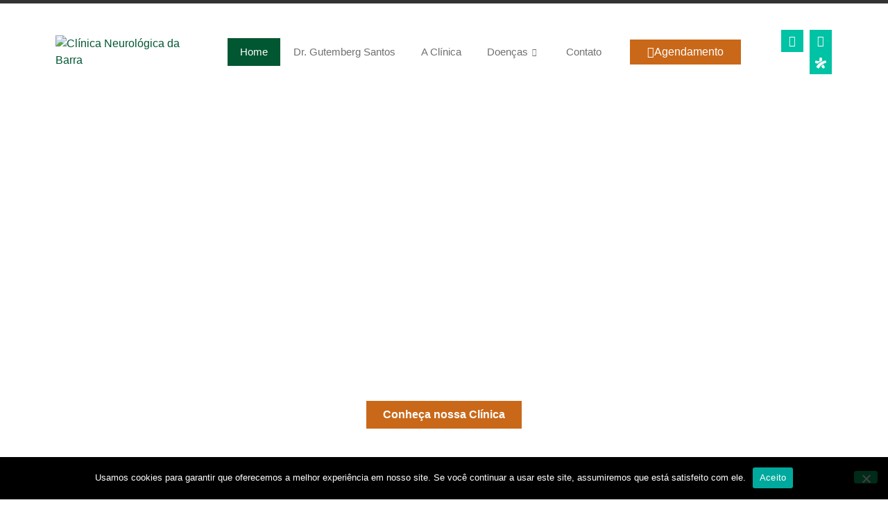

--- FILE ---
content_type: text/html; charset=UTF-8
request_url: https://clinicaneurologicadabarra.com/?vp_page=1
body_size: 89096
content:
<!doctype html>
<html lang="pt-BR">
<head>
	<meta charset="UTF-8">
	<meta name="viewport" content="width=device-width, initial-scale=1">
	<link rel="profile" href="https://gmpg.org/xfn/11">
	<title>Clínica Neurológica da Barra</title>
	<style>img:is([sizes="auto" i], [sizes^="auto," i]) { contain-intrinsic-size: 3000px 1500px }</style>
	<meta name="description" content="Dr. Gutemberg Augusto Cruz dos Santos">
<meta name="robots" content="index, follow, max-snippet:-1, max-image-preview:large, max-video-preview:-1">
<link rel="canonical" href="https://clinicaneurologicadabarra.com/">
<script id="website-schema" type="application/ld+json">{"@context":"https:\/\/schema.org","@type":"WebSite","name":"Cl\u00ednica Neurol\u00f3gica da Barra","alternateName":"Cl\u00ednica Neurol\u00f3gica da Barra","description":"Dr. Gutemberg Augusto Cruz dos Santos","url":"https:\/\/clinicaneurologicadabarra.com"}</script>
<meta property="og:url" content="https://clinicaneurologicadabarra.com/">
<meta property="og:site_name" content="Clínica Neurológica da Barra">
<meta property="og:locale" content="pt_BR">
<meta property="og:type" content="website">
<meta property="og:title" content="Clínica Neurológica da Barra">
<meta property="og:description" content="Dr. Gutemberg Augusto Cruz dos Santos">
<meta property="og:image" content="https://clinicaneurologicadabarra.com/novo/wp-content/uploads/2020/11/default.png">
<meta property="og:image:secure_url" content="https://clinicaneurologicadabarra.com/novo/wp-content/uploads/2020/11/default.png">
<meta name="twitter:card" content="summary">
<meta name="twitter:title" content="Clínica Neurológica da Barra">
<meta name="twitter:description" content="Dr. Gutemberg Augusto Cruz dos Santos">
<meta name="twitter:image" content="https://clinicaneurologicadabarra.com/novo/wp-content/uploads/2020/11/default.png">
<link rel="alternate" type="application/rss+xml" title="Feed para Clínica Neurológica da Barra &raquo;" href="https://clinicaneurologicadabarra.com/feed/" />
<link rel="alternate" type="application/rss+xml" title="Feed de comentários para Clínica Neurológica da Barra &raquo;" href="https://clinicaneurologicadabarra.com/comments/feed/" />
<script>
window._wpemojiSettings = {"baseUrl":"https:\/\/s.w.org\/images\/core\/emoji\/16.0.1\/72x72\/","ext":".png","svgUrl":"https:\/\/s.w.org\/images\/core\/emoji\/16.0.1\/svg\/","svgExt":".svg","source":{"concatemoji":"https:\/\/clinicaneurologicadabarra.com\/wp-includes\/js\/wp-emoji-release.min.js?ver=6.8.3"}};
/*! This file is auto-generated */
!function(s,n){var o,i,e;function c(e){try{var t={supportTests:e,timestamp:(new Date).valueOf()};sessionStorage.setItem(o,JSON.stringify(t))}catch(e){}}function p(e,t,n){e.clearRect(0,0,e.canvas.width,e.canvas.height),e.fillText(t,0,0);var t=new Uint32Array(e.getImageData(0,0,e.canvas.width,e.canvas.height).data),a=(e.clearRect(0,0,e.canvas.width,e.canvas.height),e.fillText(n,0,0),new Uint32Array(e.getImageData(0,0,e.canvas.width,e.canvas.height).data));return t.every(function(e,t){return e===a[t]})}function u(e,t){e.clearRect(0,0,e.canvas.width,e.canvas.height),e.fillText(t,0,0);for(var n=e.getImageData(16,16,1,1),a=0;a<n.data.length;a++)if(0!==n.data[a])return!1;return!0}function f(e,t,n,a){switch(t){case"flag":return n(e,"\ud83c\udff3\ufe0f\u200d\u26a7\ufe0f","\ud83c\udff3\ufe0f\u200b\u26a7\ufe0f")?!1:!n(e,"\ud83c\udde8\ud83c\uddf6","\ud83c\udde8\u200b\ud83c\uddf6")&&!n(e,"\ud83c\udff4\udb40\udc67\udb40\udc62\udb40\udc65\udb40\udc6e\udb40\udc67\udb40\udc7f","\ud83c\udff4\u200b\udb40\udc67\u200b\udb40\udc62\u200b\udb40\udc65\u200b\udb40\udc6e\u200b\udb40\udc67\u200b\udb40\udc7f");case"emoji":return!a(e,"\ud83e\udedf")}return!1}function g(e,t,n,a){var r="undefined"!=typeof WorkerGlobalScope&&self instanceof WorkerGlobalScope?new OffscreenCanvas(300,150):s.createElement("canvas"),o=r.getContext("2d",{willReadFrequently:!0}),i=(o.textBaseline="top",o.font="600 32px Arial",{});return e.forEach(function(e){i[e]=t(o,e,n,a)}),i}function t(e){var t=s.createElement("script");t.src=e,t.defer=!0,s.head.appendChild(t)}"undefined"!=typeof Promise&&(o="wpEmojiSettingsSupports",i=["flag","emoji"],n.supports={everything:!0,everythingExceptFlag:!0},e=new Promise(function(e){s.addEventListener("DOMContentLoaded",e,{once:!0})}),new Promise(function(t){var n=function(){try{var e=JSON.parse(sessionStorage.getItem(o));if("object"==typeof e&&"number"==typeof e.timestamp&&(new Date).valueOf()<e.timestamp+604800&&"object"==typeof e.supportTests)return e.supportTests}catch(e){}return null}();if(!n){if("undefined"!=typeof Worker&&"undefined"!=typeof OffscreenCanvas&&"undefined"!=typeof URL&&URL.createObjectURL&&"undefined"!=typeof Blob)try{var e="postMessage("+g.toString()+"("+[JSON.stringify(i),f.toString(),p.toString(),u.toString()].join(",")+"));",a=new Blob([e],{type:"text/javascript"}),r=new Worker(URL.createObjectURL(a),{name:"wpTestEmojiSupports"});return void(r.onmessage=function(e){c(n=e.data),r.terminate(),t(n)})}catch(e){}c(n=g(i,f,p,u))}t(n)}).then(function(e){for(var t in e)n.supports[t]=e[t],n.supports.everything=n.supports.everything&&n.supports[t],"flag"!==t&&(n.supports.everythingExceptFlag=n.supports.everythingExceptFlag&&n.supports[t]);n.supports.everythingExceptFlag=n.supports.everythingExceptFlag&&!n.supports.flag,n.DOMReady=!1,n.readyCallback=function(){n.DOMReady=!0}}).then(function(){return e}).then(function(){var e;n.supports.everything||(n.readyCallback(),(e=n.source||{}).concatemoji?t(e.concatemoji):e.wpemoji&&e.twemoji&&(t(e.twemoji),t(e.wpemoji)))}))}((window,document),window._wpemojiSettings);
</script>

<style id='vp-dynamic-styles-260-inline-css'>
.vp-id-260 .vp-portfolio__items {
  --vp-items__gap: 0px;
  --vp-items__gap-vertical: 0px;
}
.vp-id-260 .vp-portfolio__items-style-default {
  --vp-items-style-default--image__border-radius: 0px;
  --vp-items-style-default--overlay__background: rgba(0, 0, 0, 0.78);
  --vp-items-style-default--overlay__color: #000000;
}

</style>
<link rel='stylesheet' id='visual-portfolio-css' href='https://clinicaneurologicadabarra.com/wp-content/plugins/visual-portfolio/build/assets/css/main.css?ver=1755705099' media='all' />
<link rel='stylesheet' id='visual-portfolio-elementor-css' href='https://clinicaneurologicadabarra.com/wp-content/plugins/visual-portfolio/build/assets/css/elementor.css?ver=1755705099' media='all' />
<link rel='stylesheet' id='visual-portfolio-layout-grid-css' href='https://clinicaneurologicadabarra.com/wp-content/plugins/visual-portfolio/build/assets/css/layout-grid.css?ver=1755705099' media='all' />
<link rel='stylesheet' id='simplebar-css' href='https://clinicaneurologicadabarra.com/wp-content/plugins/visual-portfolio/assets/vendor/simplebar/dist/simplebar.min.css?ver=5.3.0' media='all' />
<link rel='stylesheet' id='visual-portfolio-custom-scrollbar-css' href='https://clinicaneurologicadabarra.com/wp-content/plugins/visual-portfolio/build/assets/css/custom-scrollbar.css?ver=1755705099' media='all' />
<link rel='stylesheet' id='visual-portfolio-lazyload-css' href='https://clinicaneurologicadabarra.com/wp-content/plugins/visual-portfolio/build/assets/css/lazyload.css?ver=1755705099' media='all' />
<link rel='stylesheet' id='visual-portfolio-pagination-default-css' href='https://clinicaneurologicadabarra.com/wp-content/plugins/visual-portfolio/templates/items-list/pagination/style.css?ver=1755705099' media='all' />
<link rel='stylesheet' id='visual-portfolio-errors-default-css' href='https://clinicaneurologicadabarra.com/wp-content/plugins/visual-portfolio/templates/errors/style.css?ver=1755705099' media='all' />
<link rel='stylesheet' id='visual-portfolio-items-style-default-css' href='https://clinicaneurologicadabarra.com/wp-content/plugins/visual-portfolio/templates/items-list/items-style/style.css?ver=1755705099' media='all' />
<link rel='stylesheet' id='visual-portfolio-notices-default-css' href='https://clinicaneurologicadabarra.com/wp-content/plugins/visual-portfolio/templates/notices/style.css?ver=1755705099' media='all' />
<style id='wp-emoji-styles-inline-css'>

	img.wp-smiley, img.emoji {
		display: inline !important;
		border: none !important;
		box-shadow: none !important;
		height: 1em !important;
		width: 1em !important;
		margin: 0 0.07em !important;
		vertical-align: -0.1em !important;
		background: none !important;
		padding: 0 !important;
	}
</style>
<link rel='stylesheet' id='visual-portfolio-block-filter-by-category-css' href='https://clinicaneurologicadabarra.com/wp-content/plugins/visual-portfolio/build/gutenberg/blocks/filter-by-category/style.css?ver=1755705099' media='all' />
<link rel='stylesheet' id='visual-portfolio-block-pagination-css' href='https://clinicaneurologicadabarra.com/wp-content/plugins/visual-portfolio/build/gutenberg/blocks/pagination/style.css?ver=1755705099' media='all' />
<link rel='stylesheet' id='visual-portfolio-block-sort-css' href='https://clinicaneurologicadabarra.com/wp-content/plugins/visual-portfolio/build/gutenberg/blocks/sort/style.css?ver=1755705099' media='all' />
<style id='global-styles-inline-css'>
:root{--wp--preset--aspect-ratio--square: 1;--wp--preset--aspect-ratio--4-3: 4/3;--wp--preset--aspect-ratio--3-4: 3/4;--wp--preset--aspect-ratio--3-2: 3/2;--wp--preset--aspect-ratio--2-3: 2/3;--wp--preset--aspect-ratio--16-9: 16/9;--wp--preset--aspect-ratio--9-16: 9/16;--wp--preset--color--black: #000000;--wp--preset--color--cyan-bluish-gray: #abb8c3;--wp--preset--color--white: #ffffff;--wp--preset--color--pale-pink: #f78da7;--wp--preset--color--vivid-red: #cf2e2e;--wp--preset--color--luminous-vivid-orange: #ff6900;--wp--preset--color--luminous-vivid-amber: #fcb900;--wp--preset--color--light-green-cyan: #7bdcb5;--wp--preset--color--vivid-green-cyan: #00d084;--wp--preset--color--pale-cyan-blue: #8ed1fc;--wp--preset--color--vivid-cyan-blue: #0693e3;--wp--preset--color--vivid-purple: #9b51e0;--wp--preset--gradient--vivid-cyan-blue-to-vivid-purple: linear-gradient(135deg,rgba(6,147,227,1) 0%,rgb(155,81,224) 100%);--wp--preset--gradient--light-green-cyan-to-vivid-green-cyan: linear-gradient(135deg,rgb(122,220,180) 0%,rgb(0,208,130) 100%);--wp--preset--gradient--luminous-vivid-amber-to-luminous-vivid-orange: linear-gradient(135deg,rgba(252,185,0,1) 0%,rgba(255,105,0,1) 100%);--wp--preset--gradient--luminous-vivid-orange-to-vivid-red: linear-gradient(135deg,rgba(255,105,0,1) 0%,rgb(207,46,46) 100%);--wp--preset--gradient--very-light-gray-to-cyan-bluish-gray: linear-gradient(135deg,rgb(238,238,238) 0%,rgb(169,184,195) 100%);--wp--preset--gradient--cool-to-warm-spectrum: linear-gradient(135deg,rgb(74,234,220) 0%,rgb(151,120,209) 20%,rgb(207,42,186) 40%,rgb(238,44,130) 60%,rgb(251,105,98) 80%,rgb(254,248,76) 100%);--wp--preset--gradient--blush-light-purple: linear-gradient(135deg,rgb(255,206,236) 0%,rgb(152,150,240) 100%);--wp--preset--gradient--blush-bordeaux: linear-gradient(135deg,rgb(254,205,165) 0%,rgb(254,45,45) 50%,rgb(107,0,62) 100%);--wp--preset--gradient--luminous-dusk: linear-gradient(135deg,rgb(255,203,112) 0%,rgb(199,81,192) 50%,rgb(65,88,208) 100%);--wp--preset--gradient--pale-ocean: linear-gradient(135deg,rgb(255,245,203) 0%,rgb(182,227,212) 50%,rgb(51,167,181) 100%);--wp--preset--gradient--electric-grass: linear-gradient(135deg,rgb(202,248,128) 0%,rgb(113,206,126) 100%);--wp--preset--gradient--midnight: linear-gradient(135deg,rgb(2,3,129) 0%,rgb(40,116,252) 100%);--wp--preset--font-size--small: 13px;--wp--preset--font-size--medium: 20px;--wp--preset--font-size--large: 36px;--wp--preset--font-size--x-large: 42px;--wp--preset--spacing--20: 0.44rem;--wp--preset--spacing--30: 0.67rem;--wp--preset--spacing--40: 1rem;--wp--preset--spacing--50: 1.5rem;--wp--preset--spacing--60: 2.25rem;--wp--preset--spacing--70: 3.38rem;--wp--preset--spacing--80: 5.06rem;--wp--preset--shadow--natural: 6px 6px 9px rgba(0, 0, 0, 0.2);--wp--preset--shadow--deep: 12px 12px 50px rgba(0, 0, 0, 0.4);--wp--preset--shadow--sharp: 6px 6px 0px rgba(0, 0, 0, 0.2);--wp--preset--shadow--outlined: 6px 6px 0px -3px rgba(255, 255, 255, 1), 6px 6px rgba(0, 0, 0, 1);--wp--preset--shadow--crisp: 6px 6px 0px rgba(0, 0, 0, 1);}:root { --wp--style--global--content-size: 800px;--wp--style--global--wide-size: 1200px; }:where(body) { margin: 0; }.wp-site-blocks > .alignleft { float: left; margin-right: 2em; }.wp-site-blocks > .alignright { float: right; margin-left: 2em; }.wp-site-blocks > .aligncenter { justify-content: center; margin-left: auto; margin-right: auto; }:where(.wp-site-blocks) > * { margin-block-start: 24px; margin-block-end: 0; }:where(.wp-site-blocks) > :first-child { margin-block-start: 0; }:where(.wp-site-blocks) > :last-child { margin-block-end: 0; }:root { --wp--style--block-gap: 24px; }:root :where(.is-layout-flow) > :first-child{margin-block-start: 0;}:root :where(.is-layout-flow) > :last-child{margin-block-end: 0;}:root :where(.is-layout-flow) > *{margin-block-start: 24px;margin-block-end: 0;}:root :where(.is-layout-constrained) > :first-child{margin-block-start: 0;}:root :where(.is-layout-constrained) > :last-child{margin-block-end: 0;}:root :where(.is-layout-constrained) > *{margin-block-start: 24px;margin-block-end: 0;}:root :where(.is-layout-flex){gap: 24px;}:root :where(.is-layout-grid){gap: 24px;}.is-layout-flow > .alignleft{float: left;margin-inline-start: 0;margin-inline-end: 2em;}.is-layout-flow > .alignright{float: right;margin-inline-start: 2em;margin-inline-end: 0;}.is-layout-flow > .aligncenter{margin-left: auto !important;margin-right: auto !important;}.is-layout-constrained > .alignleft{float: left;margin-inline-start: 0;margin-inline-end: 2em;}.is-layout-constrained > .alignright{float: right;margin-inline-start: 2em;margin-inline-end: 0;}.is-layout-constrained > .aligncenter{margin-left: auto !important;margin-right: auto !important;}.is-layout-constrained > :where(:not(.alignleft):not(.alignright):not(.alignfull)){max-width: var(--wp--style--global--content-size);margin-left: auto !important;margin-right: auto !important;}.is-layout-constrained > .alignwide{max-width: var(--wp--style--global--wide-size);}body .is-layout-flex{display: flex;}.is-layout-flex{flex-wrap: wrap;align-items: center;}.is-layout-flex > :is(*, div){margin: 0;}body .is-layout-grid{display: grid;}.is-layout-grid > :is(*, div){margin: 0;}body{padding-top: 0px;padding-right: 0px;padding-bottom: 0px;padding-left: 0px;}a:where(:not(.wp-element-button)){text-decoration: underline;}:root :where(.wp-element-button, .wp-block-button__link){background-color: #32373c;border-width: 0;color: #fff;font-family: inherit;font-size: inherit;line-height: inherit;padding: calc(0.667em + 2px) calc(1.333em + 2px);text-decoration: none;}.has-black-color{color: var(--wp--preset--color--black) !important;}.has-cyan-bluish-gray-color{color: var(--wp--preset--color--cyan-bluish-gray) !important;}.has-white-color{color: var(--wp--preset--color--white) !important;}.has-pale-pink-color{color: var(--wp--preset--color--pale-pink) !important;}.has-vivid-red-color{color: var(--wp--preset--color--vivid-red) !important;}.has-luminous-vivid-orange-color{color: var(--wp--preset--color--luminous-vivid-orange) !important;}.has-luminous-vivid-amber-color{color: var(--wp--preset--color--luminous-vivid-amber) !important;}.has-light-green-cyan-color{color: var(--wp--preset--color--light-green-cyan) !important;}.has-vivid-green-cyan-color{color: var(--wp--preset--color--vivid-green-cyan) !important;}.has-pale-cyan-blue-color{color: var(--wp--preset--color--pale-cyan-blue) !important;}.has-vivid-cyan-blue-color{color: var(--wp--preset--color--vivid-cyan-blue) !important;}.has-vivid-purple-color{color: var(--wp--preset--color--vivid-purple) !important;}.has-black-background-color{background-color: var(--wp--preset--color--black) !important;}.has-cyan-bluish-gray-background-color{background-color: var(--wp--preset--color--cyan-bluish-gray) !important;}.has-white-background-color{background-color: var(--wp--preset--color--white) !important;}.has-pale-pink-background-color{background-color: var(--wp--preset--color--pale-pink) !important;}.has-vivid-red-background-color{background-color: var(--wp--preset--color--vivid-red) !important;}.has-luminous-vivid-orange-background-color{background-color: var(--wp--preset--color--luminous-vivid-orange) !important;}.has-luminous-vivid-amber-background-color{background-color: var(--wp--preset--color--luminous-vivid-amber) !important;}.has-light-green-cyan-background-color{background-color: var(--wp--preset--color--light-green-cyan) !important;}.has-vivid-green-cyan-background-color{background-color: var(--wp--preset--color--vivid-green-cyan) !important;}.has-pale-cyan-blue-background-color{background-color: var(--wp--preset--color--pale-cyan-blue) !important;}.has-vivid-cyan-blue-background-color{background-color: var(--wp--preset--color--vivid-cyan-blue) !important;}.has-vivid-purple-background-color{background-color: var(--wp--preset--color--vivid-purple) !important;}.has-black-border-color{border-color: var(--wp--preset--color--black) !important;}.has-cyan-bluish-gray-border-color{border-color: var(--wp--preset--color--cyan-bluish-gray) !important;}.has-white-border-color{border-color: var(--wp--preset--color--white) !important;}.has-pale-pink-border-color{border-color: var(--wp--preset--color--pale-pink) !important;}.has-vivid-red-border-color{border-color: var(--wp--preset--color--vivid-red) !important;}.has-luminous-vivid-orange-border-color{border-color: var(--wp--preset--color--luminous-vivid-orange) !important;}.has-luminous-vivid-amber-border-color{border-color: var(--wp--preset--color--luminous-vivid-amber) !important;}.has-light-green-cyan-border-color{border-color: var(--wp--preset--color--light-green-cyan) !important;}.has-vivid-green-cyan-border-color{border-color: var(--wp--preset--color--vivid-green-cyan) !important;}.has-pale-cyan-blue-border-color{border-color: var(--wp--preset--color--pale-cyan-blue) !important;}.has-vivid-cyan-blue-border-color{border-color: var(--wp--preset--color--vivid-cyan-blue) !important;}.has-vivid-purple-border-color{border-color: var(--wp--preset--color--vivid-purple) !important;}.has-vivid-cyan-blue-to-vivid-purple-gradient-background{background: var(--wp--preset--gradient--vivid-cyan-blue-to-vivid-purple) !important;}.has-light-green-cyan-to-vivid-green-cyan-gradient-background{background: var(--wp--preset--gradient--light-green-cyan-to-vivid-green-cyan) !important;}.has-luminous-vivid-amber-to-luminous-vivid-orange-gradient-background{background: var(--wp--preset--gradient--luminous-vivid-amber-to-luminous-vivid-orange) !important;}.has-luminous-vivid-orange-to-vivid-red-gradient-background{background: var(--wp--preset--gradient--luminous-vivid-orange-to-vivid-red) !important;}.has-very-light-gray-to-cyan-bluish-gray-gradient-background{background: var(--wp--preset--gradient--very-light-gray-to-cyan-bluish-gray) !important;}.has-cool-to-warm-spectrum-gradient-background{background: var(--wp--preset--gradient--cool-to-warm-spectrum) !important;}.has-blush-light-purple-gradient-background{background: var(--wp--preset--gradient--blush-light-purple) !important;}.has-blush-bordeaux-gradient-background{background: var(--wp--preset--gradient--blush-bordeaux) !important;}.has-luminous-dusk-gradient-background{background: var(--wp--preset--gradient--luminous-dusk) !important;}.has-pale-ocean-gradient-background{background: var(--wp--preset--gradient--pale-ocean) !important;}.has-electric-grass-gradient-background{background: var(--wp--preset--gradient--electric-grass) !important;}.has-midnight-gradient-background{background: var(--wp--preset--gradient--midnight) !important;}.has-small-font-size{font-size: var(--wp--preset--font-size--small) !important;}.has-medium-font-size{font-size: var(--wp--preset--font-size--medium) !important;}.has-large-font-size{font-size: var(--wp--preset--font-size--large) !important;}.has-x-large-font-size{font-size: var(--wp--preset--font-size--x-large) !important;}
:root :where(.wp-block-pullquote){font-size: 1.5em;line-height: 1.6;}
</style>
<link rel='stylesheet' id='cookie-notice-front-css' href='https://clinicaneurologicadabarra.com/wp-content/plugins/cookie-notice/css/front.min.css?ver=2.5.10' media='all' />
<link rel='stylesheet' id='hello-elementor-css' href='https://clinicaneurologicadabarra.com/wp-content/themes/hello-elementor/style.min.css?ver=3.3.0' media='all' />
<link rel='stylesheet' id='hello-elementor-theme-style-css' href='https://clinicaneurologicadabarra.com/wp-content/themes/hello-elementor/theme.min.css?ver=3.3.0' media='all' />
<link rel='stylesheet' id='hello-elementor-header-footer-css' href='https://clinicaneurologicadabarra.com/wp-content/themes/hello-elementor/header-footer.min.css?ver=3.3.0' media='all' />
<link rel='stylesheet' id='e-animation-buzz-out-css' href='https://clinicaneurologicadabarra.com/wp-content/plugins/elementor/assets/lib/animations/styles/e-animation-buzz-out.min.css?ver=3.33.4' media='all' />
<link rel='stylesheet' id='elementor-frontend-css' href='https://clinicaneurologicadabarra.com/wp-content/plugins/elementor/assets/css/frontend.min.css?ver=3.33.4' media='all' />
<link rel='stylesheet' id='widget-image-css' href='https://clinicaneurologicadabarra.com/wp-content/plugins/elementor/assets/css/widget-image.min.css?ver=3.33.4' media='all' />
<link rel='stylesheet' id='e-animation-fadeInDown-css' href='https://clinicaneurologicadabarra.com/wp-content/plugins/elementor/assets/lib/animations/styles/fadeInDown.min.css?ver=3.33.4' media='all' />
<link rel='stylesheet' id='e-animation-pop-css' href='https://clinicaneurologicadabarra.com/wp-content/plugins/elementor/assets/lib/animations/styles/e-animation-pop.min.css?ver=3.33.4' media='all' />
<link rel='stylesheet' id='widget-social-icons-css' href='https://clinicaneurologicadabarra.com/wp-content/plugins/elementor/assets/css/widget-social-icons.min.css?ver=3.33.4' media='all' />
<link rel='stylesheet' id='e-apple-webkit-css' href='https://clinicaneurologicadabarra.com/wp-content/plugins/elementor/assets/css/conditionals/apple-webkit.min.css?ver=3.33.4' media='all' />
<link rel='stylesheet' id='widget-icon-box-css' href='https://clinicaneurologicadabarra.com/wp-content/plugins/elementor/assets/css/widget-icon-box.min.css?ver=3.33.4' media='all' />
<link rel='stylesheet' id='e-animation-fadeInUp-css' href='https://clinicaneurologicadabarra.com/wp-content/plugins/elementor/assets/lib/animations/styles/fadeInUp.min.css?ver=3.33.4' media='all' />
<link rel='stylesheet' id='e-animation-fadeInRight-css' href='https://clinicaneurologicadabarra.com/wp-content/plugins/elementor/assets/lib/animations/styles/fadeInRight.min.css?ver=3.33.4' media='all' />
<link rel='stylesheet' id='widget-icon-list-css' href='https://clinicaneurologicadabarra.com/wp-content/plugins/elementor/assets/css/widget-icon-list.min.css?ver=3.33.4' media='all' />
<link rel='stylesheet' id='elementor-icons-css' href='https://clinicaneurologicadabarra.com/wp-content/plugins/elementor/assets/lib/eicons/css/elementor-icons.min.css?ver=5.44.0' media='all' />
<link rel='stylesheet' id='elementor-post-10-css' href='https://clinicaneurologicadabarra.com/wp-content/uploads/elementor/css/post-10.css?ver=1765336764' media='all' />
<link rel='stylesheet' id='font-awesome-5-all-css' href='https://clinicaneurologicadabarra.com/wp-content/plugins/elementor/assets/lib/font-awesome/css/all.min.css?ver=3.33.4' media='all' />
<link rel='stylesheet' id='font-awesome-4-shim-css' href='https://clinicaneurologicadabarra.com/wp-content/plugins/elementor/assets/lib/font-awesome/css/v4-shims.min.css?ver=3.33.4' media='all' />
<link rel='stylesheet' id='swiper-css' href='https://clinicaneurologicadabarra.com/wp-content/plugins/elementor/assets/lib/swiper/v8/css/swiper.css?ver=8.4.5' media='all' />
<link rel='stylesheet' id='e-swiper-css' href='https://clinicaneurologicadabarra.com/wp-content/plugins/elementor/assets/css/conditionals/e-swiper.min.css?ver=3.33.4' media='all' />
<link rel='stylesheet' id='widget-slides-css' href='https://clinicaneurologicadabarra.com/wp-content/plugins/elementor-pro/assets/css/widget-slides.min.css?ver=3.30.1' media='all' />
<link rel='stylesheet' id='e-animation-fadeIn-css' href='https://clinicaneurologicadabarra.com/wp-content/plugins/elementor/assets/lib/animations/styles/fadeIn.min.css?ver=3.33.4' media='all' />
<link rel='stylesheet' id='widget-heading-css' href='https://clinicaneurologicadabarra.com/wp-content/plugins/elementor/assets/css/widget-heading.min.css?ver=3.33.4' media='all' />
<link rel='stylesheet' id='widget-divider-css' href='https://clinicaneurologicadabarra.com/wp-content/plugins/elementor/assets/css/widget-divider.min.css?ver=3.33.4' media='all' />
<link rel='stylesheet' id='e-animation-fadeInLeft-css' href='https://clinicaneurologicadabarra.com/wp-content/plugins/elementor/assets/lib/animations/styles/fadeInLeft.min.css?ver=3.33.4' media='all' />
<link rel='stylesheet' id='widget-loop-common-css' href='https://clinicaneurologicadabarra.com/wp-content/plugins/elementor-pro/assets/css/widget-loop-common.min.css?ver=3.30.1' media='all' />
<link rel='stylesheet' id='widget-loop-carousel-css' href='https://clinicaneurologicadabarra.com/wp-content/plugins/elementor-pro/assets/css/widget-loop-carousel.min.css?ver=3.30.1' media='all' />
<link rel='stylesheet' id='elementor-post-5-css' href='https://clinicaneurologicadabarra.com/wp-content/uploads/elementor/css/post-5.css?ver=1765336765' media='all' />
<link rel='stylesheet' id='elementor-post-17-css' href='https://clinicaneurologicadabarra.com/wp-content/uploads/elementor/css/post-17.css?ver=1765336765' media='all' />
<link rel='stylesheet' id='elementor-post-312-css' href='https://clinicaneurologicadabarra.com/wp-content/uploads/elementor/css/post-312.css?ver=1765336765' media='all' />
<link rel='stylesheet' id='ekit-widget-styles-css' href='https://clinicaneurologicadabarra.com/wp-content/plugins/elementskit-lite/widgets/init/assets/css/widget-styles.css?ver=3.6.1' media='all' />
<link rel='stylesheet' id='ekit-responsive-css' href='https://clinicaneurologicadabarra.com/wp-content/plugins/elementskit-lite/widgets/init/assets/css/responsive.css?ver=3.6.1' media='all' />
<link rel='stylesheet' id='elementor-gf-local-roboto-css' href='https://clinicaneurologicadabarra.com/wp-content/uploads/elementor/google-fonts/css/roboto.css?ver=1750421288' media='all' />
<link rel='stylesheet' id='elementor-icons-shared-0-css' href='https://clinicaneurologicadabarra.com/wp-content/plugins/elementor/assets/lib/font-awesome/css/fontawesome.min.css?ver=5.15.3' media='all' />
<link rel='stylesheet' id='elementor-icons-fa-solid-css' href='https://clinicaneurologicadabarra.com/wp-content/plugins/elementor/assets/lib/font-awesome/css/solid.min.css?ver=5.15.3' media='all' />
<link rel='stylesheet' id='elementor-icons-fa-brands-css' href='https://clinicaneurologicadabarra.com/wp-content/plugins/elementor/assets/lib/font-awesome/css/brands.min.css?ver=5.15.3' media='all' />
<link rel='stylesheet' id='elementor-icons-ekiticons-css' href='https://clinicaneurologicadabarra.com/wp-content/plugins/elementskit-lite/modules/elementskit-icon-pack/assets/css/ekiticons.css?ver=3.6.1' media='all' />
<script id="cookie-notice-front-js-before">
var cnArgs = {"ajaxUrl":"https:\/\/clinicaneurologicadabarra.com\/wp-admin\/admin-ajax.php","nonce":"8fafdb653b","hideEffect":"fade","position":"bottom","onScroll":false,"onScrollOffset":100,"onClick":false,"cookieName":"cookie_notice_accepted","cookieTime":2592000,"cookieTimeRejected":2592000,"globalCookie":false,"redirection":false,"cache":true,"revokeCookies":false,"revokeCookiesOpt":"automatic"};
</script>
<script src="https://clinicaneurologicadabarra.com/wp-content/plugins/cookie-notice/js/front.min.js?ver=2.5.10" id="cookie-notice-front-js"></script>
<script src="https://clinicaneurologicadabarra.com/wp-includes/js/jquery/jquery.min.js?ver=3.7.1" id="jquery-core-js"></script>
<script src="https://clinicaneurologicadabarra.com/wp-includes/js/jquery/jquery-migrate.min.js?ver=3.4.1" id="jquery-migrate-js"></script>
<script src="https://clinicaneurologicadabarra.com/wp-content/plugins/elementor/assets/lib/font-awesome/js/v4-shims.min.js?ver=3.33.4" id="font-awesome-4-shim-js"></script>
<link rel="https://api.w.org/" href="https://clinicaneurologicadabarra.com/wp-json/" /><link rel="alternate" title="JSON" type="application/json" href="https://clinicaneurologicadabarra.com/wp-json/wp/v2/pages/5" /><link rel="EditURI" type="application/rsd+xml" title="RSD" href="https://clinicaneurologicadabarra.com/xmlrpc.php?rsd" />
<meta name="generator" content="WordPress 6.8.3" />
<link rel='shortlink' href='https://clinicaneurologicadabarra.com/?vp_page=1' />
<link rel="alternate" title="oEmbed (JSON)" type="application/json+oembed" href="https://clinicaneurologicadabarra.com/wp-json/oembed/1.0/embed?url=https%3A%2F%2Fclinicaneurologicadabarra.com%2F" />
<link rel="alternate" title="oEmbed (XML)" type="text/xml+oembed" href="https://clinicaneurologicadabarra.com/wp-json/oembed/1.0/embed?url=https%3A%2F%2Fclinicaneurologicadabarra.com%2F&#038;format=xml" />
<script type='text/javascript'>
/* <![CDATA[ */
var VPData = {"version":"3.3.16","pro":false,"__":{"couldnt_retrieve_vp":"Couldn't retrieve Visual Portfolio ID.","pswp_close":"Close (Esc)","pswp_share":"Share","pswp_fs":"Toggle fullscreen","pswp_zoom":"Zoom in\/out","pswp_prev":"Previous (arrow left)","pswp_next":"Next (arrow right)","pswp_share_fb":"Share on Facebook","pswp_share_tw":"Tweet","pswp_share_x":"X","pswp_share_pin":"Pin it","pswp_download":"Download","fancybox_close":"Close","fancybox_next":"Next","fancybox_prev":"Previous","fancybox_error":"The requested content cannot be loaded. <br \/> Please try again later.","fancybox_play_start":"Start slideshow","fancybox_play_stop":"Pause slideshow","fancybox_full_screen":"Full screen","fancybox_thumbs":"Thumbnails","fancybox_download":"Download","fancybox_share":"Share","fancybox_zoom":"Zoom"},"settingsPopupGallery":{"enable_on_wordpress_images":false,"vendor":"fancybox","deep_linking":false,"deep_linking_url_to_share_images":false,"show_arrows":true,"show_counter":true,"show_zoom_button":true,"show_fullscreen_button":true,"show_share_button":true,"show_close_button":true,"show_thumbs":true,"show_download_button":false,"show_slideshow":false,"click_to_zoom":true,"restore_focus":true},"screenSizes":[320,576,768,992,1200]};
/* ]]> */
</script>
		<noscript>
			<style type="text/css">
				.vp-portfolio__preloader-wrap{display:none}.vp-portfolio__filter-wrap,.vp-portfolio__items-wrap,.vp-portfolio__pagination-wrap,.vp-portfolio__sort-wrap{opacity:1;visibility:visible}.vp-portfolio__item .vp-portfolio__item-img noscript+img,.vp-portfolio__thumbnails-wrap{display:none}
			</style>
		</noscript>
		<meta name="generator" content="Elementor 3.33.4; features: additional_custom_breakpoints; settings: css_print_method-external, google_font-enabled, font_display-auto">
			<style>
				.e-con.e-parent:nth-of-type(n+4):not(.e-lazyloaded):not(.e-no-lazyload),
				.e-con.e-parent:nth-of-type(n+4):not(.e-lazyloaded):not(.e-no-lazyload) * {
					background-image: none !important;
				}
				@media screen and (max-height: 1024px) {
					.e-con.e-parent:nth-of-type(n+3):not(.e-lazyloaded):not(.e-no-lazyload),
					.e-con.e-parent:nth-of-type(n+3):not(.e-lazyloaded):not(.e-no-lazyload) * {
						background-image: none !important;
					}
				}
				@media screen and (max-height: 640px) {
					.e-con.e-parent:nth-of-type(n+2):not(.e-lazyloaded):not(.e-no-lazyload),
					.e-con.e-parent:nth-of-type(n+2):not(.e-lazyloaded):not(.e-no-lazyload) * {
						background-image: none !important;
					}
				}
			</style>
					<style type="text/css">
			/* If html does not have either class, do not show lazy loaded images. */
			html:not(.vp-lazyload-enabled):not(.js) .vp-lazyload {
				display: none;
			}
		</style>
		<script>
			document.documentElement.classList.add(
				'vp-lazyload-enabled'
			);
		</script>
				<script>
			(function(){
				// Check if fallback is not necessary.
				if ( CSS.supports('selector(:has(div))') ) {
					return;
				}

				var linkTag = document.createElement("link");
				linkTag.setAttribute('rel', 'stylesheet');
				linkTag.setAttribute('href', 'https://clinicaneurologicadabarra.com/wp-content/plugins/visual-portfolio/build/assets/css/lazyload-fallback.css?ver=3.3.16');
				document.head.appendChild(linkTag);

				var scriptTag = document.createElement("script");
				scriptTag.setAttribute('src', 'https://clinicaneurologicadabarra.com/wp-content/plugins/visual-portfolio/build/assets/js/lazyload-fallback.js?ver=3.3.16');
				document.head.appendChild(scriptTag);
			}());
		</script>
		<link rel="icon" href="https://clinicaneurologicadabarra.com/wp-content/uploads/2020/11/cropped-favicon-32x32.png" sizes="32x32" />
<link rel="icon" href="https://clinicaneurologicadabarra.com/wp-content/uploads/2020/11/cropped-favicon-192x192.png" sizes="192x192" />
<link rel="apple-touch-icon" href="https://clinicaneurologicadabarra.com/wp-content/uploads/2020/11/cropped-favicon-180x180.png" />
<meta name="msapplication-TileImage" content="https://clinicaneurologicadabarra.com/wp-content/uploads/2020/11/cropped-favicon-270x270.png" />
</head>
<body class="home wp-singular page-template page-template-elementor_header_footer page page-id-5 wp-embed-responsive wp-theme-hello-elementor cookies-not-set theme-default elementor-default elementor-template-full-width elementor-kit-10 elementor-page elementor-page-5">

		<script>
			(function($) {
				if (!$) {
					return;
				}

				// Previously we added this code on Elementor pages only,
				// but sometimes Lightbox enabled globally and it still conflicting with our galleries.
				// if (!$('.elementor-page').length) {
				//     return;
				// }

				function addDataAttribute($items) {
					$items.find('.vp-portfolio__item a:not([data-elementor-open-lightbox])').each(function () {
						if (/\.(png|jpe?g|gif|svg|webp)(\?.*)?$/i.test(this.href)) {
							this.dataset.elementorOpenLightbox = 'no';
						}
					});
				}

				$(document).on('init.vpf', function(event, vpObject) {
					if ('vpf' !== event.namespace) {
						return;
					}

					addDataAttribute(vpObject.$item);
				});
				$(document).on('addItems.vpf', function(event, vpObject, $items) {
					if ('vpf' !== event.namespace) {
						return;
					}

					addDataAttribute($items);
				});
			})(window.jQuery);
		</script>
		
<a class="skip-link screen-reader-text" href="#content">Ir para o conteúdo</a>

		<div data-elementor-type="header" data-elementor-id="17" class="elementor elementor-17 elementor-location-header" data-elementor-post-type="elementor_library">
					<section class="elementor-section elementor-top-section elementor-element elementor-element-c87c417 elementor-section-full_width elementor-section-height-min-height elementor-section-height-default elementor-section-items-middle" data-id="c87c417" data-element_type="section" id="totop" data-settings="{&quot;background_background&quot;:&quot;classic&quot;}">
						<div class="elementor-container elementor-column-gap-no">
					<div class="elementor-column elementor-col-100 elementor-top-column elementor-element elementor-element-b18244d" data-id="b18244d" data-element_type="column">
			<div class="elementor-widget-wrap elementor-element-populated">
						<section class="elementor-section elementor-inner-section elementor-element elementor-element-59c811a elementor-section-boxed elementor-section-height-default elementor-section-height-default" data-id="59c811a" data-element_type="section">
						<div class="elementor-container elementor-column-gap-default">
					<div class="elementor-column elementor-col-25 elementor-inner-column elementor-element elementor-element-ddcdced elementor-invisible" data-id="ddcdced" data-element_type="column" data-settings="{&quot;animation&quot;:&quot;fadeInDown&quot;}">
			<div class="elementor-widget-wrap elementor-element-populated">
						<div class="elementor-element elementor-element-5fee664 elementor-widget elementor-widget-image" data-id="5fee664" data-element_type="widget" data-widget_type="image.default">
				<div class="elementor-widget-container">
																<a href="https://clinicaneurologicadabarra.com">
							<img width="201" height="100" src="https://clinicaneurologicadabarra.com/wp-content/uploads/2020/11/logotipo.png" class="elementor-animation-buzz-out attachment-full size-full wp-image-9" alt="Clínica Neurológica da Barra" />								</a>
															</div>
				</div>
					</div>
		</div>
				<div class="elementor-column elementor-col-25 elementor-inner-column elementor-element elementor-element-a4ed5c7 elementor-invisible" data-id="a4ed5c7" data-element_type="column" data-settings="{&quot;animation&quot;:&quot;fadeInDown&quot;,&quot;animation_delay&quot;:300}">
			<div class="elementor-widget-wrap elementor-element-populated">
						<div class="elementor-element elementor-element-9f06f37 elementor-widget elementor-widget-ekit-nav-menu" data-id="9f06f37" data-element_type="widget" data-widget_type="ekit-nav-menu.default">
				<div class="elementor-widget-container">
							<nav class="ekit-wid-con ekit_menu_responsive_tablet" 
			data-hamburger-icon="" 
			data-hamburger-icon-type="icon" 
			data-responsive-breakpoint="1024">
			            <button class="elementskit-menu-hamburger elementskit-menu-toggler"  type="button" aria-label="hamburger-icon">
                                    <span class="elementskit-menu-hamburger-icon"></span><span class="elementskit-menu-hamburger-icon"></span><span class="elementskit-menu-hamburger-icon"></span>
                            </button>
            <div id="ekit-megamenu-principal" class="elementskit-menu-container elementskit-menu-offcanvas-elements elementskit-navbar-nav-default ekit-nav-menu-one-page-no ekit-nav-dropdown-hover"><ul id="menu-principal" class="elementskit-navbar-nav elementskit-menu-po-justified submenu-click-on-icon"><li id="menu-item-152" class="menu-item menu-item-type-post_type menu-item-object-page menu-item-home current-menu-item page_item page-item-5 current_page_item menu-item-152 nav-item elementskit-mobile-builder-content active" data-vertical-menu=750px><a href="https://clinicaneurologicadabarra.com/" class="ekit-menu-nav-link active">Home</a></li>
<li id="menu-item-156" class="menu-item menu-item-type-post_type menu-item-object-page menu-item-156 nav-item elementskit-mobile-builder-content" data-vertical-menu=750px><a href="https://clinicaneurologicadabarra.com/dr-gutemberg-santos/" class="ekit-menu-nav-link">Dr. Gutemberg Santos</a></li>
<li id="menu-item-153" class="menu-item menu-item-type-post_type menu-item-object-page menu-item-153 nav-item elementskit-mobile-builder-content" data-vertical-menu=750px><a href="https://clinicaneurologicadabarra.com/a-clinica/" class="ekit-menu-nav-link">A Clínica</a></li>
<li id="menu-item-155" class="menu-item menu-item-type-post_type menu-item-object-page menu-item-has-children menu-item-155 nav-item elementskit-dropdown-has relative_position elementskit-dropdown-menu-default_width elementskit-mobile-builder-content" data-vertical-menu=750px><a href="https://clinicaneurologicadabarra.com/doencas/" class="ekit-menu-nav-link ekit-menu-dropdown-toggle">Doenças<i aria-hidden="true" class="icon icon-plus elementskit-submenu-indicator"></i></a>
<ul class="elementskit-dropdown elementskit-submenu-panel">
	<li id="menu-item-172" class="menu-item menu-item-type-post_type menu-item-object-portfolio menu-item-172 nav-item elementskit-mobile-builder-content" data-vertical-menu=750px><a href="https://clinicaneurologicadabarra.com/doencas/esclerose-multipla/" class=" dropdown-item">Esclerose Múltipla</a>	<li id="menu-item-175" class="menu-item menu-item-type-post_type menu-item-object-portfolio menu-item-175 nav-item elementskit-mobile-builder-content" data-vertical-menu=750px><a href="https://clinicaneurologicadabarra.com/doencas/neuromielite-optica/" class=" dropdown-item">Neuromielite Óptica</a>	<li id="menu-item-167" class="menu-item menu-item-type-post_type menu-item-object-portfolio menu-item-167 nav-item elementskit-mobile-builder-content" data-vertical-menu=750px><a href="https://clinicaneurologicadabarra.com/doencas/doencas-desmielinizantes-inflamatorias-do-sistema-nervoso-central/" class=" dropdown-item">Doenças Desmielinizantes Inflamatórias do Sistema Nervoso Central</a>	<li id="menu-item-159" class="menu-item menu-item-type-post_type menu-item-object-portfolio menu-item-159 nav-item elementskit-mobile-builder-content" data-vertical-menu=750px><a href="https://clinicaneurologicadabarra.com/doencas/aneurismas-e-outras-malformacoes-vasculares-do-sistema-nervoso-central/" class=" dropdown-item">Aneurismas e outras malformações vasculares do Sistema Nervoso Central</a>	<li id="menu-item-161" class="menu-item menu-item-type-post_type menu-item-object-portfolio menu-item-161 nav-item elementskit-mobile-builder-content" data-vertical-menu=750px><a href="https://clinicaneurologicadabarra.com/doencas/avc-acidentes-vasculares-cerebrais/" class=" dropdown-item">AVC (Acidentes Vasculares Cerebrais)</a>	<li id="menu-item-162" class="menu-item menu-item-type-post_type menu-item-object-portfolio menu-item-162 nav-item elementskit-mobile-builder-content" data-vertical-menu=750px><a href="https://clinicaneurologicadabarra.com/doencas/cefaleias-enxaqueca-dores-de-cabeca-em-geral/" class=" dropdown-item">Cefaleias (Enxaqueca, Dores de Cabeça em geral)</a>	<li id="menu-item-163" class="menu-item menu-item-type-post_type menu-item-object-portfolio menu-item-163 nav-item elementskit-mobile-builder-content" data-vertical-menu=750px><a href="https://clinicaneurologicadabarra.com/doencas/demencias-disturbios-de-memoria/" class=" dropdown-item">Demências Distúrbios de Memória</a>	<li id="menu-item-164" class="menu-item menu-item-type-post_type menu-item-object-portfolio menu-item-164 nav-item elementskit-mobile-builder-content" data-vertical-menu=750px><a href="https://clinicaneurologicadabarra.com/doencas/doenca-de-alzheimer/" class=" dropdown-item">Doença de Alzheimer</a>	<li id="menu-item-165" class="menu-item menu-item-type-post_type menu-item-object-portfolio menu-item-165 nav-item elementskit-mobile-builder-content" data-vertical-menu=750px><a href="https://clinicaneurologicadabarra.com/doencas/doenca-de-parkinson-e-outros-disturbios-do-movimento-tremor/" class=" dropdown-item">Doença de Parkinson e outros Distúrbios do Movimento-Tremor</a>	<li id="menu-item-170" class="menu-item menu-item-type-post_type menu-item-object-portfolio menu-item-170 nav-item elementskit-mobile-builder-content" data-vertical-menu=750px><a href="https://clinicaneurologicadabarra.com/doencas/epilepsias/" class=" dropdown-item">Epilepsias</a>	<li id="menu-item-177" class="menu-item menu-item-type-post_type menu-item-object-portfolio menu-item-177 nav-item elementskit-mobile-builder-content" data-vertical-menu=750px><a href="https://clinicaneurologicadabarra.com/doencas/tumores-do-sistema-nervoso-central/" class=" dropdown-item">Tumores do Sistema Nervoso Central</a>	<li id="menu-item-169" class="menu-item menu-item-type-post_type menu-item-object-portfolio menu-item-169 nav-item elementskit-mobile-builder-content" data-vertical-menu=750px><a href="https://clinicaneurologicadabarra.com/doencas/doencas-dos-nervos-cranianos/" class=" dropdown-item">Doenças dos Nervos Cranianos</a>	<li id="menu-item-166" class="menu-item menu-item-type-post_type menu-item-object-portfolio menu-item-166 nav-item elementskit-mobile-builder-content" data-vertical-menu=750px><a href="https://clinicaneurologicadabarra.com/doencas/doencas-da-medula-espinhal/" class=" dropdown-item">Doenças da Medula Espinhal</a>	<li id="menu-item-173" class="menu-item menu-item-type-post_type menu-item-object-portfolio menu-item-173 nav-item elementskit-mobile-builder-content" data-vertical-menu=750px><a href="https://clinicaneurologicadabarra.com/doencas/miastenia-gravis-e-outras-doencas-da-juncao-neuromuscular/" class=" dropdown-item">Miastenia Gravis e outras Doenças da Junção Neuromuscular</a>	<li id="menu-item-174" class="menu-item menu-item-type-post_type menu-item-object-portfolio menu-item-174 nav-item elementskit-mobile-builder-content" data-vertical-menu=750px><a href="https://clinicaneurologicadabarra.com/doencas/miopatias/" class=" dropdown-item">Miopatias</a>	<li id="menu-item-168" class="menu-item menu-item-type-post_type menu-item-object-portfolio menu-item-168 nav-item elementskit-mobile-builder-content" data-vertical-menu=750px><a href="https://clinicaneurologicadabarra.com/doencas/doencas-do-sistema-nervoso-periferico-mononeuropatias-e-polineuropatias/" class=" dropdown-item">Doenças do Sistema Nervoso Periférico (Mononeuropatias e Polineuropatias)</a>	<li id="menu-item-160" class="menu-item menu-item-type-post_type menu-item-object-portfolio menu-item-160 nav-item elementskit-mobile-builder-content" data-vertical-menu=750px><a href="https://clinicaneurologicadabarra.com/doencas/ansiedade-e-depressao/" class=" dropdown-item">Ansiedade e Depressão</a>	<li id="menu-item-171" class="menu-item menu-item-type-post_type menu-item-object-portfolio menu-item-171 nav-item elementskit-mobile-builder-content" data-vertical-menu=750px><a href="https://clinicaneurologicadabarra.com/doencas/esclerose-lateral-amiotrofica-ela/" class=" dropdown-item">Esclerose Lateral Amiotrófica (ELA)</a>	<li id="menu-item-176" class="menu-item menu-item-type-post_type menu-item-object-portfolio menu-item-176 nav-item elementskit-mobile-builder-content" data-vertical-menu=750px><a href="https://clinicaneurologicadabarra.com/doencas/sindrome-de-guillain-barre/" class=" dropdown-item">Síndrome de Guillain Barré</a></ul>
</li>
<li id="menu-item-154" class="menu-item menu-item-type-post_type menu-item-object-page menu-item-154 nav-item elementskit-mobile-builder-content" data-vertical-menu=750px><a href="https://clinicaneurologicadabarra.com/contato/" class="ekit-menu-nav-link">Contato</a></li>
</ul><div class="elementskit-nav-identity-panel"><button class="elementskit-menu-close elementskit-menu-toggler" type="button">X</button></div></div>			
			<div class="elementskit-menu-overlay elementskit-menu-offcanvas-elements elementskit-menu-toggler ekit-nav-menu--overlay"></div>        </nav>
						</div>
				</div>
					</div>
		</div>
				<div class="elementor-column elementor-col-25 elementor-inner-column elementor-element elementor-element-41559aa elementor-invisible" data-id="41559aa" data-element_type="column" data-settings="{&quot;animation&quot;:&quot;fadeInDown&quot;,&quot;animation_delay&quot;:600}">
			<div class="elementor-widget-wrap elementor-element-populated">
						<div class="elementor-element elementor-element-126d16e elementor-align-center elementor-widget elementor-widget-button" data-id="126d16e" data-element_type="widget" data-widget_type="button.default">
				<div class="elementor-widget-container">
									<div class="elementor-button-wrapper">
					<a class="elementor-button elementor-button-link elementor-size-sm elementor-animation-buzz-out" href="https://api.whatsapp.com/send?phone=5521998919900&#038;text=Ol%C3%A1%2C%20gostaria%20de%20agendar%20minha%20consulta" target="_blank">
						<span class="elementor-button-content-wrapper">
						<span class="elementor-button-icon">
				<i aria-hidden="true" class="fab fa-whatsapp"></i>			</span>
									<span class="elementor-button-text">Agendamento</span>
					</span>
					</a>
				</div>
								</div>
				</div>
					</div>
		</div>
				<div class="elementor-column elementor-col-25 elementor-inner-column elementor-element elementor-element-2a20554 elementor-invisible" data-id="2a20554" data-element_type="column" data-settings="{&quot;animation&quot;:&quot;fadeInDown&quot;,&quot;animation_delay&quot;:900}">
			<div class="elementor-widget-wrap elementor-element-populated">
						<div class="elementor-element elementor-element-46e3b13 e-grid-align-right elementor-shape-rounded elementor-grid-0 elementor-widget elementor-widget-social-icons" data-id="46e3b13" data-element_type="widget" data-widget_type="social-icons.default">
				<div class="elementor-widget-container">
							<div class="elementor-social-icons-wrapper elementor-grid" role="list">
							<span class="elementor-grid-item" role="listitem">
					<a class="elementor-icon elementor-social-icon elementor-social-icon-facebook-f elementor-animation-pop elementor-repeater-item-42d558e" href="https://www.facebook.com/clinicaneurologicadabarra/" target="_blank">
						<span class="elementor-screen-only">Facebook-f</span>
						<i aria-hidden="true" class="fab fa-facebook-f"></i>					</a>
				</span>
							<span class="elementor-grid-item" role="listitem">
					<a class="elementor-icon elementor-social-icon elementor-social-icon-instagram elementor-animation-pop elementor-repeater-item-9cf29f3" href="https://www.instagram.com/esclerosemultiplarj" target="_blank">
						<span class="elementor-screen-only">Instagram</span>
						<i aria-hidden="true" class="fab fa-instagram"></i>					</a>
				</span>
							<span class="elementor-grid-item" role="listitem">
					<a class="elementor-icon elementor-social-icon elementor-social-icon- elementor-animation-pop elementor-repeater-item-06a6a5b" href="https://www.doctoralia.com.br/gutemberg-augusto-cruz-dos-santos/neurologista/rio-de-janeiro" target="_blank">
						<span class="elementor-screen-only"></span>
						<svg xmlns="http://www.w3.org/2000/svg" xmlns:xlink="http://www.w3.org/1999/xlink" width="362.272" height="361.25" viewBox="0 0 362.272 361.25"><defs><pattern id="pattern" preserveAspectRatio="none" width="100%" height="100%" viewBox="0 0 803 802"><image width="803" height="802" xlink:href="[data-uri]"></image></pattern></defs><rect id="doctoralia" width="362.272" height="361.25" fill="url(#pattern)"></rect></svg>					</a>
				</span>
					</div>
						</div>
				</div>
					</div>
		</div>
					</div>
		</section>
					</div>
		</div>
					</div>
		</section>
				</div>
				<div data-elementor-type="wp-page" data-elementor-id="5" class="elementor elementor-5" data-elementor-post-type="page">
						<section class="elementor-section elementor-top-section elementor-element elementor-element-9e23cce elementor-section-full_width elementor-section-height-default elementor-section-height-default elementor-invisible" data-id="9e23cce" data-element_type="section" data-settings="{&quot;animation&quot;:&quot;fadeIn&quot;}">
						<div class="elementor-container elementor-column-gap-no">
					<div class="elementor-column elementor-col-100 elementor-top-column elementor-element elementor-element-52f84d9" data-id="52f84d9" data-element_type="column">
			<div class="elementor-widget-wrap elementor-element-populated">
						<div class="elementor-element elementor-element-0f0d3f8 elementor--h-position-center elementor--v-position-middle elementor-arrows-position-inside elementor-pagination-position-inside elementor-widget elementor-widget-slides" data-id="0f0d3f8" data-element_type="widget" data-settings="{&quot;navigation&quot;:&quot;both&quot;,&quot;autoplay&quot;:&quot;yes&quot;,&quot;pause_on_hover&quot;:&quot;yes&quot;,&quot;pause_on_interaction&quot;:&quot;yes&quot;,&quot;autoplay_speed&quot;:5000,&quot;infinite&quot;:&quot;yes&quot;,&quot;transition&quot;:&quot;slide&quot;,&quot;transition_speed&quot;:500}" data-widget_type="slides.default">
				<div class="elementor-widget-container">
									<div class="elementor-swiper">
					<div class="elementor-slides-wrapper elementor-main-swiper swiper" role="region" aria-roledescription="carousel" aria-label="Slides" dir="ltr" data-animation="fadeInUp">
				<div class="swiper-wrapper elementor-slides">
										<div class="elementor-repeater-item-93773a0 swiper-slide" role="group" aria-roledescription="slide"><div class="swiper-slide-bg elementor-ken-burns elementor-ken-burns--in" role="img"></div><div class="swiper-slide-inner" ><div class="swiper-slide-contents"><div class="elementor-slide-heading">Constante atualização, para manter um atendimento extremamente qualificado, sem perder o carinho e a humanidade.</div><a href="https://clinicaneurologicadabarra.com/novo/a-clinica/" class="elementor-button elementor-slide-button elementor-size-sm">Conheça nossa Clínica</a></div></div></div><div class="elementor-repeater-item-18db2a8 swiper-slide" role="group" aria-roledescription="slide"><div class="swiper-slide-bg elementor-ken-burns elementor-ken-burns--in" role="img"></div><div class="swiper-slide-inner" ><div class="swiper-slide-contents"><div class="elementor-slide-heading">Conforto, carinho, atendimento humanizado e extremamente qualificado.</div><a href="https://clinicaneurologicadabarra.com/novo/contato/" class="elementor-button elementor-slide-button elementor-size-sm">Agende sua Consulta</a></div></div></div><div class="elementor-repeater-item-534a475 swiper-slide" role="group" aria-roledescription="slide"><div class="swiper-slide-bg elementor-ken-burns elementor-ken-burns--in" role="img"></div><div class="swiper-slide-inner" ><div class="swiper-slide-contents"><div class="elementor-slide-heading">Somos Especializados em Esclerose Múltipla, NMOSD, e demais doenças inflamatórias e desmielinizantes do sistema nervoso central.</div><a href="https://clinicaneurologicadabarra.com/novo/doencas/" class="elementor-button elementor-slide-button elementor-size-sm">Veja o que Atendemos</a></div></div></div><div class="elementor-repeater-item-b746193 swiper-slide" role="group" aria-roledescription="slide"><div class="swiper-slide-bg elementor-ken-burns elementor-ken-burns--in" role="img"></div><div class="swiper-slide-inner" ><div class="swiper-slide-contents"><div class="elementor-slide-heading">Conforto, carinho, atendimento humanizado e extremamente qualificado.</div><a href="https://clinicaneurologicadabarra.com/novo/contato/" class="elementor-button elementor-slide-button elementor-size-sm">Agende sua Consulta</a></div></div></div>				</div>
															<div class="elementor-swiper-button elementor-swiper-button-prev" role="button" tabindex="0" aria-label="Previous slide">
							<i aria-hidden="true" class="eicon-chevron-left"></i>						</div>
						<div class="elementor-swiper-button elementor-swiper-button-next" role="button" tabindex="0" aria-label="Next slide">
							<i aria-hidden="true" class="eicon-chevron-right"></i>						</div>
																<div class="swiper-pagination"></div>
												</div>
				</div>
								</div>
				</div>
					</div>
		</div>
					</div>
		</section>
				<section class="elementor-section elementor-top-section elementor-element elementor-element-9bf6dae elementor-section-boxed elementor-section-height-default elementor-section-height-default" data-id="9bf6dae" data-element_type="section" data-settings="{&quot;background_background&quot;:&quot;classic&quot;}">
						<div class="elementor-container elementor-column-gap-no">
					<div class="elementor-column elementor-col-100 elementor-top-column elementor-element elementor-element-3338827" data-id="3338827" data-element_type="column" data-settings="{&quot;background_background&quot;:&quot;classic&quot;}">
			<div class="elementor-widget-wrap elementor-element-populated">
					<div class="elementor-background-overlay"></div>
						<div class="elementor-element elementor-element-ca0f86d elementor-widget__width-auto elementor-absolute elementor-hidden-tablet elementor-hidden-phone elementor-invisible elementor-widget elementor-widget-image" data-id="ca0f86d" data-element_type="widget" data-settings="{&quot;_animation&quot;:&quot;fadeInDown&quot;,&quot;_animation_delay&quot;:100,&quot;_position&quot;:&quot;absolute&quot;}" data-widget_type="image.default">
				<div class="elementor-widget-container">
															<img fetchpriority="high" decoding="async" width="524" height="499" src="https://clinicaneurologicadabarra.com/wp-content/uploads/2020/11/logo.png" class="attachment-large size-large wp-image-214" alt="" srcset="https://clinicaneurologicadabarra.com/wp-content/uploads/2020/11/logo.png 524w, https://clinicaneurologicadabarra.com/wp-content/uploads/2020/11/logo-300x286.png 300w" sizes="(max-width: 524px) 100vw, 524px" />															</div>
				</div>
				<section class="elementor-section elementor-inner-section elementor-element elementor-element-18eb296 elementor-section-boxed elementor-section-height-default elementor-section-height-default" data-id="18eb296" data-element_type="section">
						<div class="elementor-container elementor-column-gap-no">
					<div class="elementor-column elementor-col-50 elementor-inner-column elementor-element elementor-element-3801b46 elementor-invisible" data-id="3801b46" data-element_type="column" data-settings="{&quot;animation&quot;:&quot;fadeInRight&quot;}">
			<div class="elementor-widget-wrap elementor-element-populated">
						<div class="elementor-element elementor-element-4f5316c elementor-widget elementor-widget-image" data-id="4f5316c" data-element_type="widget" data-widget_type="image.default">
				<div class="elementor-widget-container">
															<img decoding="async" width="570" height="463" src="https://clinicaneurologicadabarra.com/wp-content/uploads/2020/11/Dr-Gutemberg-Santos-Neurologia-Clinica-Neurologica-da-Barra-Perfil-Home.jpg" class="attachment-full size-full wp-image-213" alt="Dr Gutemberg Santos Neurologia Clinica Neurológica da Barra Perfil Home" srcset="https://clinicaneurologicadabarra.com/wp-content/uploads/2020/11/Dr-Gutemberg-Santos-Neurologia-Clinica-Neurologica-da-Barra-Perfil-Home.jpg 570w, https://clinicaneurologicadabarra.com/wp-content/uploads/2020/11/Dr-Gutemberg-Santos-Neurologia-Clinica-Neurologica-da-Barra-Perfil-Home-300x244.jpg 300w" sizes="(max-width: 570px) 100vw, 570px" />															</div>
				</div>
					</div>
		</div>
				<div class="elementor-column elementor-col-50 elementor-inner-column elementor-element elementor-element-131fc27 elementor-invisible" data-id="131fc27" data-element_type="column" data-settings="{&quot;background_background&quot;:&quot;classic&quot;,&quot;animation&quot;:&quot;fadeInLeft&quot;,&quot;animation_delay&quot;:300}">
			<div class="elementor-widget-wrap elementor-element-populated">
						<div class="elementor-element elementor-element-976845d elementor-widget elementor-widget-heading" data-id="976845d" data-element_type="widget" data-widget_type="heading.default">
				<div class="elementor-widget-container">
					<h2 class="elementor-heading-title elementor-size-default">Sobre</h2>				</div>
				</div>
				<div class="elementor-element elementor-element-1d53086 elementor-widget elementor-widget-heading" data-id="1d53086" data-element_type="widget" data-widget_type="heading.default">
				<div class="elementor-widget-container">
					<h2 class="elementor-heading-title elementor-size-default">Dr. Gutemberg Santos</h2>				</div>
				</div>
				<div class="elementor-element elementor-element-87858eb elementor-widget-divider--view-line elementor-widget elementor-widget-divider" data-id="87858eb" data-element_type="widget" data-widget_type="divider.default">
				<div class="elementor-widget-container">
							<div class="elementor-divider">
			<span class="elementor-divider-separator">
						</span>
		</div>
						</div>
				</div>
				<div class="elementor-element elementor-element-ec2184b elementor-widget elementor-widget-text-editor" data-id="ec2184b" data-element_type="widget" data-widget_type="text-editor.default">
				<div class="elementor-widget-container">
									<p>Graduação em Medicina pela Fundação Técnico Educacional Souza Marques, pós-graduação e Mestrado em Neurologia pela Universidade Federal do Estado do Rio de Janeiro (UNIRIO) e especialização em Esclerose Múltipla pelo Hospital Vall D&#8217;Hebron &#8211; Barcelona/Espanha. Preceptoria em Esclerose Múltipla no Hospital Italiano &#8211; Buenos Aires/Argentina, Stony Brook University &#8211; New York/EUA, Hospital Regional Carlos Haya &#8211; Málaga/Espanha, Hospital Mount Sinai &#8211; New York/EUA e BARLO MS Center &#8211; Toronto/Canadá.</p>								</div>
				</div>
				<div class="elementor-element elementor-element-a9a8a1c elementor-align-right elementor-mobile-align-center elementor-widget elementor-widget-button" data-id="a9a8a1c" data-element_type="widget" data-widget_type="button.default">
				<div class="elementor-widget-container">
									<div class="elementor-button-wrapper">
					<a class="elementor-button elementor-button-link elementor-size-sm elementor-animation-buzz-out" href="https://clinicaneurologicadabarra.com/novo/dr-gutemberg-santos/">
						<span class="elementor-button-content-wrapper">
						<span class="elementor-button-icon">
				<i aria-hidden="true" class="fas fa-arrow-right"></i>			</span>
									<span class="elementor-button-text">Saiba mais</span>
					</span>
					</a>
				</div>
								</div>
				</div>
					</div>
		</div>
					</div>
		</section>
					</div>
		</div>
					</div>
		</section>
				<section class="elementor-section elementor-top-section elementor-element elementor-element-7c4f455 elementor-section-boxed elementor-section-height-default elementor-section-height-default elementor-invisible" data-id="7c4f455" data-element_type="section" data-settings="{&quot;background_background&quot;:&quot;classic&quot;,&quot;animation&quot;:&quot;fadeInDown&quot;}">
						<div class="elementor-container elementor-column-gap-no">
					<div class="elementor-column elementor-col-100 elementor-top-column elementor-element elementor-element-0710f45" data-id="0710f45" data-element_type="column">
			<div class="elementor-widget-wrap elementor-element-populated">
						<section class="elementor-section elementor-inner-section elementor-element elementor-element-33b6d33 elementor-section-boxed elementor-section-height-default elementor-section-height-default" data-id="33b6d33" data-element_type="section">
						<div class="elementor-container elementor-column-gap-no">
					<div class="elementor-column elementor-col-33 elementor-inner-column elementor-element elementor-element-109905c" data-id="109905c" data-element_type="column">
			<div class="elementor-widget-wrap elementor-element-populated">
						<div class="elementor-element elementor-element-05df74e elementor-widget elementor-widget-heading" data-id="05df74e" data-element_type="widget" data-widget_type="heading.default">
				<div class="elementor-widget-container">
					<h2 class="elementor-heading-title elementor-size-default">Sobre</h2>				</div>
				</div>
				<div class="elementor-element elementor-element-335519d elementor-widget elementor-widget-heading" data-id="335519d" data-element_type="widget" data-widget_type="heading.default">
				<div class="elementor-widget-container">
					<h2 class="elementor-heading-title elementor-size-default">Consulta Domiciliar</h2>				</div>
				</div>
					</div>
		</div>
				<div class="elementor-column elementor-col-33 elementor-inner-column elementor-element elementor-element-2a0fded" data-id="2a0fded" data-element_type="column">
			<div class="elementor-widget-wrap elementor-element-populated">
						<div class="elementor-element elementor-element-a6fc8b0 elementor-widget elementor-widget-text-editor" data-id="a6fc8b0" data-element_type="widget" data-widget_type="text-editor.default">
				<div class="elementor-widget-container">
									<p>Para maiores informações sobre consulta domiciliar, favor ligar para nosso telefone: <strong><span style="color: #00c2a4;">(21) 3435-3658</span></strong> ou enviar mensagens via whatsapp.</p>								</div>
				</div>
					</div>
		</div>
				<div class="elementor-column elementor-col-33 elementor-inner-column elementor-element elementor-element-68924f5" data-id="68924f5" data-element_type="column">
			<div class="elementor-widget-wrap elementor-element-populated">
						<div class="elementor-element elementor-element-0a48e11 elementor-align-center elementor-mobile-align-center elementor-widget elementor-widget-button" data-id="0a48e11" data-element_type="widget" data-widget_type="button.default">
				<div class="elementor-widget-container">
									<div class="elementor-button-wrapper">
					<a class="elementor-button elementor-button-link elementor-size-sm elementor-animation-buzz-out" href="https://api.whatsapp.com/send?phone=5521998919900&#038;text=Ol%C3%A1%2C%20gostaria%20de%20agendar%20minha%20consulta" target="_blank">
						<span class="elementor-button-content-wrapper">
						<span class="elementor-button-icon">
				<i aria-hidden="true" class="fab fa-whatsapp"></i>			</span>
									<span class="elementor-button-text">Agendamento</span>
					</span>
					</a>
				</div>
								</div>
				</div>
					</div>
		</div>
					</div>
		</section>
					</div>
		</div>
					</div>
		</section>
				<section class="elementor-section elementor-top-section elementor-element elementor-element-6e5a2a5 elementor-section-boxed elementor-section-height-default elementor-section-height-default" data-id="6e5a2a5" data-element_type="section" data-settings="{&quot;background_background&quot;:&quot;classic&quot;}">
						<div class="elementor-container elementor-column-gap-default">
					<div class="elementor-column elementor-col-50 elementor-top-column elementor-element elementor-element-e137772" data-id="e137772" data-element_type="column">
			<div class="elementor-widget-wrap elementor-element-populated">
						<div class="elementor-element elementor-element-3680e11 elementor-position-left elementor-view-default elementor-mobile-position-top elementor-invisible elementor-widget elementor-widget-icon-box" data-id="3680e11" data-element_type="widget" data-settings="{&quot;_animation&quot;:&quot;fadeInDown&quot;}" data-widget_type="icon-box.default">
				<div class="elementor-widget-container">
							<div class="elementor-icon-box-wrapper">

						<div class="elementor-icon-box-icon">
				<span  class="elementor-icon">
				<i aria-hidden="true" class="fas fa-stethoscope"></i>				</span>
			</div>
			
						<div class="elementor-icon-box-content">

									<h3 class="elementor-icon-box-title">
						<span  >
							Doenças						</span>
					</h3>
				
				
			</div>
			
		</div>
						</div>
				</div>
				<div class="elementor-element elementor-element-ca21b5f elementor-hidden-desktop elementor-hidden-tablet elementor-hidden-mobile elementor-invisible elementor-widget elementor-widget-shortcode" data-id="ca21b5f" data-element_type="widget" data-settings="{&quot;_animation&quot;:&quot;fadeInLeft&quot;}" data-widget_type="shortcode.default">
				<div class="elementor-widget-container">
							<div class="elementor-shortcode">
<div class="vp-portfolio vp-uid-e1f9d0ff vp-id-260 "
	data-vp-layout="grid" data-vp-content-source="post-based" data-vp-items-style="default" data-vp-items-click-action="url" data-vp-items-gap="0" data-vp-items-gap-vertical="0" data-vp-pagination="paged" data-vp-next-page-url="https://clinicaneurologicadabarra.com/?vp_page=2" data-vp-grid-columns="3" >
	<div class="vp-portfolio__preloader-wrap">
		<div class="vp-portfolio__preloader">
			<img decoding="async" loading="eager" src="https://clinicaneurologicadabarra.com/wp-content/plugins/visual-portfolio/assets/images/logo-dark.svg" alt="Visual Portfolio, Posts &amp; Image Gallery for WordPress" width="20" height="20" data-skip-lazy>
		</div>
	</div>
		<div class="vp-portfolio__items-wrap">
			
<div class="vp-portfolio__items vp-portfolio__items-style-default vp-portfolio__items-show-overlay-hover">

		<article		class="vp-portfolio__item-wrap post-92 portfolio type-portfolio status-publish format-standard has-post-thumbnail hentry portfolio_category-doencas vp-portfolio__item-uid-244f1687" data-vp-filter="doencas" 		>
									<figure class="vp-portfolio__item">
				
<div class="vp-portfolio__item-img-wrap">
	<div class="vp-portfolio__item-img">
			<a
		href="https://clinicaneurologicadabarra.com/doencas/esclerose-multipla/"
			>
	
		<noscript><img loading="lazy" decoding="async" width="570" height="600" data-skip-lazy src="https://clinicaneurologicadabarra.com/wp-content/uploads/2020/11/doencas-Esclerose-Multipla.jpg" class="wp-image-94" alt="Esclerose Múltipla" srcset="https://clinicaneurologicadabarra.com/wp-content/uploads/2020/11/doencas-Esclerose-Multipla.jpg 570w, https://clinicaneurologicadabarra.com/wp-content/uploads/2020/11/doencas-Esclerose-Multipla-285x300.jpg 285w" sizes="(max-width: 570px) 100vw, 570px" /></noscript><img decoding="async" width="570" height="600" src="https://clinicaneurologicadabarra.com/wp-content/uploads/2020/11/doencas-Esclerose-Multipla.jpg" class="wp-image-94 vp-lazyload" alt="Esclerose Múltipla" srcset="[data-uri]" data-src="https://clinicaneurologicadabarra.com/wp-content/uploads/2020/11/doencas-Esclerose-Multipla.jpg" data-srcset="https://clinicaneurologicadabarra.com/wp-content/uploads/2020/11/doencas-Esclerose-Multipla.jpg 570w, https://clinicaneurologicadabarra.com/wp-content/uploads/2020/11/doencas-Esclerose-Multipla-285x300.jpg 285w" data-sizes="auto" loading="eager">
		<div class="vp-portfolio__item-overlay">
					</div>

		</a>	</div>
</div>

	<figcaption class="vp-portfolio__item-caption vp-portfolio__item-caption-text-align-center">
		<div class="vp-portfolio__item-meta">
			
<h2 class="vp-portfolio__item-meta-title">
		<a
		href="https://clinicaneurologicadabarra.com/doencas/esclerose-multipla/"
			>
	Esclerose Múltipla</a></h2>
		</div>
	</figcaption>
			</figure>
					</article>
		
		<article		class="vp-portfolio__item-wrap post-98 portfolio type-portfolio status-publish format-standard has-post-thumbnail hentry portfolio_category-doencas vp-portfolio__item-uid-c49aff99" data-vp-filter="doencas" 		>
									<figure class="vp-portfolio__item">
				
<div class="vp-portfolio__item-img-wrap">
	<div class="vp-portfolio__item-img">
			<a
		href="https://clinicaneurologicadabarra.com/doencas/neuromielite-optica/"
			>
	
		<noscript><img loading="lazy" decoding="async" width="570" height="600" data-skip-lazy src="https://clinicaneurologicadabarra.com/wp-content/uploads/2020/11/doencas-Neuromielite-Optica.jpg" class="wp-image-100" alt="Neuromielite Óptica" srcset="https://clinicaneurologicadabarra.com/wp-content/uploads/2020/11/doencas-Neuromielite-Optica.jpg 570w, https://clinicaneurologicadabarra.com/wp-content/uploads/2020/11/doencas-Neuromielite-Optica-285x300.jpg 285w" sizes="(max-width: 570px) 100vw, 570px" /></noscript><img decoding="async" width="570" height="600" src="https://clinicaneurologicadabarra.com/wp-content/uploads/2020/11/doencas-Neuromielite-Optica.jpg" class="wp-image-100 vp-lazyload" alt="Neuromielite Óptica" srcset="[data-uri]" data-src="https://clinicaneurologicadabarra.com/wp-content/uploads/2020/11/doencas-Neuromielite-Optica.jpg" data-srcset="https://clinicaneurologicadabarra.com/wp-content/uploads/2020/11/doencas-Neuromielite-Optica.jpg 570w, https://clinicaneurologicadabarra.com/wp-content/uploads/2020/11/doencas-Neuromielite-Optica-285x300.jpg 285w" data-sizes="auto" loading="eager">
		<div class="vp-portfolio__item-overlay">
					</div>

		</a>	</div>
</div>

	<figcaption class="vp-portfolio__item-caption vp-portfolio__item-caption-text-align-center">
		<div class="vp-portfolio__item-meta">
			
<h2 class="vp-portfolio__item-meta-title">
		<a
		href="https://clinicaneurologicadabarra.com/doencas/neuromielite-optica/"
			>
	Neuromielite Óptica</a></h2>
		</div>
	</figcaption>
			</figure>
					</article>
		
		<article		class="vp-portfolio__item-wrap post-86 portfolio type-portfolio status-publish format-standard has-post-thumbnail hentry portfolio_category-doencas vp-portfolio__item-uid-3a39e3df" data-vp-filter="doencas" 		>
									<figure class="vp-portfolio__item">
				
<div class="vp-portfolio__item-img-wrap">
	<div class="vp-portfolio__item-img">
			<a
		href="https://clinicaneurologicadabarra.com/doencas/doencas-desmielinizantes-inflamatorias-do-sistema-nervoso-central/"
			>
	
		<noscript><img loading="lazy" decoding="async" width="570" height="600" data-skip-lazy src="https://clinicaneurologicadabarra.com/wp-content/uploads/2020/11/doencas-Doencas-Desmielinizantes-Inflamatorias-Do-Sistema-Nervoso-Central.jpg" class="wp-image-88" alt="Doenças Desmielinizantes Inflamatórias do Sistema Nervoso Central" srcset="https://clinicaneurologicadabarra.com/wp-content/uploads/2020/11/doencas-Doencas-Desmielinizantes-Inflamatorias-Do-Sistema-Nervoso-Central.jpg 570w, https://clinicaneurologicadabarra.com/wp-content/uploads/2020/11/doencas-Doencas-Desmielinizantes-Inflamatorias-Do-Sistema-Nervoso-Central-285x300.jpg 285w" sizes="(max-width: 570px) 100vw, 570px" /></noscript><img decoding="async" width="570" height="600" src="https://clinicaneurologicadabarra.com/wp-content/uploads/2020/11/doencas-Doencas-Desmielinizantes-Inflamatorias-Do-Sistema-Nervoso-Central.jpg" class="wp-image-88 vp-lazyload" alt="Doenças Desmielinizantes Inflamatórias do Sistema Nervoso Central" srcset="[data-uri]" data-src="https://clinicaneurologicadabarra.com/wp-content/uploads/2020/11/doencas-Doencas-Desmielinizantes-Inflamatorias-Do-Sistema-Nervoso-Central.jpg" data-srcset="https://clinicaneurologicadabarra.com/wp-content/uploads/2020/11/doencas-Doencas-Desmielinizantes-Inflamatorias-Do-Sistema-Nervoso-Central.jpg 570w, https://clinicaneurologicadabarra.com/wp-content/uploads/2020/11/doencas-Doencas-Desmielinizantes-Inflamatorias-Do-Sistema-Nervoso-Central-285x300.jpg 285w" data-sizes="auto" loading="eager">
		<div class="vp-portfolio__item-overlay">
					</div>

		</a>	</div>
</div>

	<figcaption class="vp-portfolio__item-caption vp-portfolio__item-caption-text-align-center">
		<div class="vp-portfolio__item-meta">
			
<h2 class="vp-portfolio__item-meta-title">
		<a
		href="https://clinicaneurologicadabarra.com/doencas/doencas-desmielinizantes-inflamatorias-do-sistema-nervoso-central/"
			>
	Doenças Desmielinizantes Inflamatórias do Sistema Nervoso Central</a></h2>
		</div>
	</figcaption>
			</figure>
					</article>
		
		<article		class="vp-portfolio__item-wrap post-36 portfolio type-portfolio status-publish format-standard has-post-thumbnail hentry portfolio_category-doencas vp-portfolio__item-uid-d9cd3a14" data-vp-filter="doencas" 		>
									<figure class="vp-portfolio__item">
				
<div class="vp-portfolio__item-img-wrap">
	<div class="vp-portfolio__item-img">
			<a
		href="https://clinicaneurologicadabarra.com/doencas/aneurismas-e-outras-malformacoes-vasculares-do-sistema-nervoso-central/"
			>
	
		<noscript><img loading="lazy" decoding="async" width="570" height="600" data-skip-lazy src="https://clinicaneurologicadabarra.com/wp-content/uploads/2020/11/doencas-Aneurismas-e-outras-malformacoes-vasculares-do-Sistema-Nervoso-Central.jpg" class="wp-image-38" alt="Aneurismas e outras malformações vasculares do Sistema Nervoso Central" srcset="https://clinicaneurologicadabarra.com/wp-content/uploads/2020/11/doencas-Aneurismas-e-outras-malformacoes-vasculares-do-Sistema-Nervoso-Central.jpg 570w, https://clinicaneurologicadabarra.com/wp-content/uploads/2020/11/doencas-Aneurismas-e-outras-malformacoes-vasculares-do-Sistema-Nervoso-Central-285x300.jpg 285w" sizes="(max-width: 570px) 100vw, 570px" /></noscript><img decoding="async" width="570" height="600" src="https://clinicaneurologicadabarra.com/wp-content/uploads/2020/11/doencas-Aneurismas-e-outras-malformacoes-vasculares-do-Sistema-Nervoso-Central.jpg" class="wp-image-38 vp-lazyload" alt="Aneurismas e outras malformações vasculares do Sistema Nervoso Central" srcset="[data-uri]" data-src="https://clinicaneurologicadabarra.com/wp-content/uploads/2020/11/doencas-Aneurismas-e-outras-malformacoes-vasculares-do-Sistema-Nervoso-Central.jpg" data-srcset="https://clinicaneurologicadabarra.com/wp-content/uploads/2020/11/doencas-Aneurismas-e-outras-malformacoes-vasculares-do-Sistema-Nervoso-Central.jpg 570w, https://clinicaneurologicadabarra.com/wp-content/uploads/2020/11/doencas-Aneurismas-e-outras-malformacoes-vasculares-do-Sistema-Nervoso-Central-285x300.jpg 285w" data-sizes="auto" loading="eager">
		<div class="vp-portfolio__item-overlay">
					</div>

		</a>	</div>
</div>

	<figcaption class="vp-portfolio__item-caption vp-portfolio__item-caption-text-align-center">
		<div class="vp-portfolio__item-meta">
			
<h2 class="vp-portfolio__item-meta-title">
		<a
		href="https://clinicaneurologicadabarra.com/doencas/aneurismas-e-outras-malformacoes-vasculares-do-sistema-nervoso-central/"
			>
	Aneurismas e outras malformações vasculares do Sistema Nervoso Central</a></h2>
		</div>
	</figcaption>
			</figure>
					</article>
		
		<article		class="vp-portfolio__item-wrap post-42 portfolio type-portfolio status-publish format-standard has-post-thumbnail hentry portfolio_category-doencas vp-portfolio__item-uid-91e168ca" data-vp-filter="doencas" 		>
									<figure class="vp-portfolio__item">
				
<div class="vp-portfolio__item-img-wrap">
	<div class="vp-portfolio__item-img">
			<a
		href="https://clinicaneurologicadabarra.com/doencas/avc-acidentes-vasculares-cerebrais/"
			>
	
		<noscript><img loading="lazy" decoding="async" width="570" height="600" data-skip-lazy src="https://clinicaneurologicadabarra.com/wp-content/uploads/2020/11/doencas-AVC-Acidentes-Vasculares-Cerebrais.jpg" class="wp-image-44" alt="AVC (Acidentes Vasculares Cerebrais)" srcset="https://clinicaneurologicadabarra.com/wp-content/uploads/2020/11/doencas-AVC-Acidentes-Vasculares-Cerebrais.jpg 570w, https://clinicaneurologicadabarra.com/wp-content/uploads/2020/11/doencas-AVC-Acidentes-Vasculares-Cerebrais-285x300.jpg 285w" sizes="(max-width: 570px) 100vw, 570px" /></noscript><img decoding="async" width="570" height="600" src="https://clinicaneurologicadabarra.com/wp-content/uploads/2020/11/doencas-AVC-Acidentes-Vasculares-Cerebrais.jpg" class="wp-image-44 vp-lazyload" alt="AVC (Acidentes Vasculares Cerebrais)" srcset="[data-uri]" data-src="https://clinicaneurologicadabarra.com/wp-content/uploads/2020/11/doencas-AVC-Acidentes-Vasculares-Cerebrais.jpg" data-srcset="https://clinicaneurologicadabarra.com/wp-content/uploads/2020/11/doencas-AVC-Acidentes-Vasculares-Cerebrais.jpg 570w, https://clinicaneurologicadabarra.com/wp-content/uploads/2020/11/doencas-AVC-Acidentes-Vasculares-Cerebrais-285x300.jpg 285w" data-sizes="auto" loading="eager">
		<div class="vp-portfolio__item-overlay">
					</div>

		</a>	</div>
</div>

	<figcaption class="vp-portfolio__item-caption vp-portfolio__item-caption-text-align-center">
		<div class="vp-portfolio__item-meta">
			
<h2 class="vp-portfolio__item-meta-title">
		<a
		href="https://clinicaneurologicadabarra.com/doencas/avc-acidentes-vasculares-cerebrais/"
			>
	AVC (Acidentes Vasculares Cerebrais)</a></h2>
		</div>
	</figcaption>
			</figure>
					</article>
		
		<article		class="vp-portfolio__item-wrap post-48 portfolio type-portfolio status-publish format-standard has-post-thumbnail hentry portfolio_category-doencas vp-portfolio__item-uid-713481d4" data-vp-filter="doencas" 		>
									<figure class="vp-portfolio__item">
				
<div class="vp-portfolio__item-img-wrap">
	<div class="vp-portfolio__item-img">
			<a
		href="https://clinicaneurologicadabarra.com/doencas/cefaleias-enxaqueca-dores-de-cabeca-em-geral/"
			>
	
		<noscript><img loading="lazy" decoding="async" width="570" height="600" data-skip-lazy src="https://clinicaneurologicadabarra.com/wp-content/uploads/2020/11/doencas-Cefaleias-Enxaqueca-Dores-de-Cabeca-em-geral.jpg" class="wp-image-51" alt="Cefaléias (Enxaqueca, Dores de Cabeça em geral)" srcset="https://clinicaneurologicadabarra.com/wp-content/uploads/2020/11/doencas-Cefaleias-Enxaqueca-Dores-de-Cabeca-em-geral.jpg 570w, https://clinicaneurologicadabarra.com/wp-content/uploads/2020/11/doencas-Cefaleias-Enxaqueca-Dores-de-Cabeca-em-geral-285x300.jpg 285w" sizes="(max-width: 570px) 100vw, 570px" /></noscript><img decoding="async" width="570" height="600" src="https://clinicaneurologicadabarra.com/wp-content/uploads/2020/11/doencas-Cefaleias-Enxaqueca-Dores-de-Cabeca-em-geral.jpg" class="wp-image-51 vp-lazyload" alt="Cefaléias (Enxaqueca, Dores de Cabeça em geral)" srcset="[data-uri]" data-src="https://clinicaneurologicadabarra.com/wp-content/uploads/2020/11/doencas-Cefaleias-Enxaqueca-Dores-de-Cabeca-em-geral.jpg" data-srcset="https://clinicaneurologicadabarra.com/wp-content/uploads/2020/11/doencas-Cefaleias-Enxaqueca-Dores-de-Cabeca-em-geral.jpg 570w, https://clinicaneurologicadabarra.com/wp-content/uploads/2020/11/doencas-Cefaleias-Enxaqueca-Dores-de-Cabeca-em-geral-285x300.jpg 285w" data-sizes="auto" loading="eager">
		<div class="vp-portfolio__item-overlay">
					</div>

		</a>	</div>
</div>

	<figcaption class="vp-portfolio__item-caption vp-portfolio__item-caption-text-align-center">
		<div class="vp-portfolio__item-meta">
			
<h2 class="vp-portfolio__item-meta-title">
		<a
		href="https://clinicaneurologicadabarra.com/doencas/cefaleias-enxaqueca-dores-de-cabeca-em-geral/"
			>
	Cefaleias (Enxaqueca, Dores de Cabeça em geral)</a></h2>
		</div>
	</figcaption>
			</figure>
					</article>
		
</div>
		</div>
				<div class="vp-portfolio__layout-elements vp-portfolio__layout-elements-bottom vp-portfolio__layout-elements-align-center">
				<div class="vp-portfolio__pagination-wrap">
		
<div class="vp-pagination vp-pagination__style-default" data-vp-pagination-type="paged"
>
			<div class="vp-pagination__item vp-pagination__item-next">
							<a href="https://clinicaneurologicadabarra.com/?vp_page=2">
					
<svg class="vp-svg-icon" width="20" height="20" viewBox="0 0 20 20" fill="none" xmlns="http://www.w3.org/2000/svg">
	<path d="M3 10H17" stroke="currentColor" stroke-width="1.5" stroke-linecap="round" stroke-linejoin="round" fill="transparent" />
	<path d="M11 4L17 10L11 16" stroke="currentColor" stroke-width="1.5" stroke-linecap="round" stroke-linejoin="round" fill="transparent" />
</svg>
				</a>
					</div>
		</div>
		</div>
				</div>
		
</div>
</div>
						</div>
				</div>
				<div class="elementor-element elementor-element-cfbbbad elementor-pagination-type-bullets elementor-arrows-position-inside elementor-pagination-position-outside elementor-widget elementor-widget-loop-carousel" data-id="cfbbbad" data-element_type="widget" data-settings="{&quot;template_id&quot;:473,&quot;slides_to_scroll&quot;:&quot;3&quot;,&quot;image_spacing_custom&quot;:{&quot;unit&quot;:&quot;px&quot;,&quot;size&quot;:15,&quot;sizes&quot;:[]},&quot;_skin&quot;:&quot;post&quot;,&quot;slides_to_show&quot;:&quot;3&quot;,&quot;slides_to_show_tablet&quot;:&quot;2&quot;,&quot;slides_to_show_mobile&quot;:&quot;1&quot;,&quot;edit_handle_selector&quot;:&quot;.elementor-loop-container&quot;,&quot;autoplay&quot;:&quot;yes&quot;,&quot;autoplay_speed&quot;:5000,&quot;pause_on_hover&quot;:&quot;yes&quot;,&quot;pause_on_interaction&quot;:&quot;yes&quot;,&quot;infinite&quot;:&quot;yes&quot;,&quot;speed&quot;:500,&quot;offset_sides&quot;:&quot;none&quot;,&quot;arrows&quot;:&quot;yes&quot;,&quot;pagination&quot;:&quot;bullets&quot;,&quot;image_spacing_custom_tablet&quot;:{&quot;unit&quot;:&quot;px&quot;,&quot;size&quot;:&quot;&quot;,&quot;sizes&quot;:[]},&quot;image_spacing_custom_mobile&quot;:{&quot;unit&quot;:&quot;px&quot;,&quot;size&quot;:&quot;&quot;,&quot;sizes&quot;:[]}}" data-widget_type="loop-carousel.post">
				<div class="elementor-widget-container">
							<div class="swiper elementor-loop-container elementor-grid" role="list" dir="ltr">
				<div class="swiper-wrapper" aria-live="off">
		<style id="loop-473">.elementor-473 .elementor-element.elementor-element-84a7682{--display:flex;--flex-direction:column;--container-widget-width:100%;--container-widget-height:initial;--container-widget-flex-grow:0;--container-widget-align-self:initial;--flex-wrap-mobile:wrap;--padding-top:0px;--padding-bottom:0px;--padding-left:0px;--padding-right:0px;}.elementor-widget-theme-post-featured-image .widget-image-caption{color:var( --e-global-color-text );font-family:var( --e-global-typography-text-font-family ), Sans-serif;font-size:var( --e-global-typography-text-font-size );font-weight:var( --e-global-typography-text-font-weight );}.elementor-widget-heading .elementor-heading-title{font-family:var( --e-global-typography-primary-font-family ), Sans-serif;font-weight:var( --e-global-typography-primary-font-weight );color:var( --e-global-color-primary );}.elementor-473 .elementor-element.elementor-element-25a87a7{text-align:center;}.elementor-473 .elementor-element.elementor-element-25a87a7 .elementor-heading-title{font-family:"Roboto", Sans-serif;font-size:16px;font-weight:500;line-height:1.2em;color:var( --e-global-color-text );}@media(max-width:1024px){.elementor-widget-theme-post-featured-image .widget-image-caption{font-size:var( --e-global-typography-text-font-size );}}@media(max-width:767px){.elementor-widget-theme-post-featured-image .widget-image-caption{font-size:var( --e-global-typography-text-font-size );}}/* Start custom CSS for heading, class: .elementor-element-25a87a7 */.elementor-473 .elementor-element.elementor-element-25a87a7 h2 a{
    -webkit-transition: color 300ms ease-in-out;
-moz-transition: color 300ms ease-in-out;
-ms-transition: color 300ms ease-in-out;
-o-transition: color 300ms ease-in-out;
transition: color 300ms ease-in-out;
}

.elementor-473 .elementor-element.elementor-element-25a87a7 h2:hover a{
   color: #00C2A4; 
}/* End custom CSS */</style>		<div data-elementor-type="loop-item" data-elementor-id="473" class="elementor elementor-473 swiper-slide e-loop-item e-loop-item-92 post-92 portfolio type-portfolio status-publish format-standard has-post-thumbnail hentry portfolio_category-doencas" data-elementor-post-type="elementor_library" role="group" aria-roledescription="slide" data-custom-edit-handle="1">
			<div class="elementor-element elementor-element-84a7682 e-con-full e-flex e-con e-parent" data-id="84a7682" data-element_type="container">
				<div class="elementor-element elementor-element-3931051 elementor-widget elementor-widget-theme-post-featured-image elementor-widget-image" data-id="3931051" data-element_type="widget" data-widget_type="theme-post-featured-image.default">
				<div class="elementor-widget-container">
																<a href="https://clinicaneurologicadabarra.com/doencas/esclerose-multipla/">
							<img loading="lazy" decoding="async" width="570" height="600" src="https://clinicaneurologicadabarra.com/wp-content/uploads/2020/11/doencas-Esclerose-Multipla.jpg" class="attachment-full size-full wp-image-94" alt="Esclerose Múltipla" srcset="https://clinicaneurologicadabarra.com/wp-content/uploads/2020/11/doencas-Esclerose-Multipla.jpg 570w, https://clinicaneurologicadabarra.com/wp-content/uploads/2020/11/doencas-Esclerose-Multipla-285x300.jpg 285w" sizes="(max-width: 570px) 100vw, 570px" />								</a>
															</div>
				</div>
				<div class="elementor-element elementor-element-25a87a7 elementor-widget elementor-widget-heading" data-id="25a87a7" data-element_type="widget" data-widget_type="heading.default">
				<div class="elementor-widget-container">
					<h2 class="elementor-heading-title elementor-size-default"><a href="https://clinicaneurologicadabarra.com/doencas/esclerose-multipla/">Esclerose Múltipla</a></h2>				</div>
				</div>
				</div>
				</div>
				<div data-elementor-type="loop-item" data-elementor-id="473" class="elementor elementor-473 swiper-slide e-loop-item e-loop-item-98 post-98 portfolio type-portfolio status-publish format-standard has-post-thumbnail hentry portfolio_category-doencas" data-elementor-post-type="elementor_library" role="group" aria-roledescription="slide" data-custom-edit-handle="1">
			<div class="elementor-element elementor-element-84a7682 e-con-full e-flex e-con e-parent" data-id="84a7682" data-element_type="container">
				<div class="elementor-element elementor-element-3931051 elementor-widget elementor-widget-theme-post-featured-image elementor-widget-image" data-id="3931051" data-element_type="widget" data-widget_type="theme-post-featured-image.default">
				<div class="elementor-widget-container">
																<a href="https://clinicaneurologicadabarra.com/doencas/neuromielite-optica/">
							<img loading="lazy" decoding="async" width="570" height="600" src="https://clinicaneurologicadabarra.com/wp-content/uploads/2020/11/doencas-Neuromielite-Optica.jpg" class="attachment-full size-full wp-image-100" alt="Neuromielite Óptica" srcset="https://clinicaneurologicadabarra.com/wp-content/uploads/2020/11/doencas-Neuromielite-Optica.jpg 570w, https://clinicaneurologicadabarra.com/wp-content/uploads/2020/11/doencas-Neuromielite-Optica-285x300.jpg 285w" sizes="(max-width: 570px) 100vw, 570px" />								</a>
															</div>
				</div>
				<div class="elementor-element elementor-element-25a87a7 elementor-widget elementor-widget-heading" data-id="25a87a7" data-element_type="widget" data-widget_type="heading.default">
				<div class="elementor-widget-container">
					<h2 class="elementor-heading-title elementor-size-default"><a href="https://clinicaneurologicadabarra.com/doencas/neuromielite-optica/">Neuromielite Óptica</a></h2>				</div>
				</div>
				</div>
				</div>
				<div data-elementor-type="loop-item" data-elementor-id="473" class="elementor elementor-473 swiper-slide e-loop-item e-loop-item-86 post-86 portfolio type-portfolio status-publish format-standard has-post-thumbnail hentry portfolio_category-doencas" data-elementor-post-type="elementor_library" role="group" aria-roledescription="slide" data-custom-edit-handle="1">
			<div class="elementor-element elementor-element-84a7682 e-con-full e-flex e-con e-parent" data-id="84a7682" data-element_type="container">
				<div class="elementor-element elementor-element-3931051 elementor-widget elementor-widget-theme-post-featured-image elementor-widget-image" data-id="3931051" data-element_type="widget" data-widget_type="theme-post-featured-image.default">
				<div class="elementor-widget-container">
																<a href="https://clinicaneurologicadabarra.com/doencas/doencas-desmielinizantes-inflamatorias-do-sistema-nervoso-central/">
							<img loading="lazy" decoding="async" width="570" height="600" src="https://clinicaneurologicadabarra.com/wp-content/uploads/2020/11/doencas-Doencas-Desmielinizantes-Inflamatorias-Do-Sistema-Nervoso-Central.jpg" class="attachment-full size-full wp-image-88" alt="Doenças Desmielinizantes Inflamatórias do Sistema Nervoso Central" srcset="https://clinicaneurologicadabarra.com/wp-content/uploads/2020/11/doencas-Doencas-Desmielinizantes-Inflamatorias-Do-Sistema-Nervoso-Central.jpg 570w, https://clinicaneurologicadabarra.com/wp-content/uploads/2020/11/doencas-Doencas-Desmielinizantes-Inflamatorias-Do-Sistema-Nervoso-Central-285x300.jpg 285w" sizes="(max-width: 570px) 100vw, 570px" />								</a>
															</div>
				</div>
				<div class="elementor-element elementor-element-25a87a7 elementor-widget elementor-widget-heading" data-id="25a87a7" data-element_type="widget" data-widget_type="heading.default">
				<div class="elementor-widget-container">
					<h2 class="elementor-heading-title elementor-size-default"><a href="https://clinicaneurologicadabarra.com/doencas/doencas-desmielinizantes-inflamatorias-do-sistema-nervoso-central/">Doenças Desmielinizantes Inflamatórias do Sistema Nervoso Central</a></h2>				</div>
				</div>
				</div>
				</div>
				<div data-elementor-type="loop-item" data-elementor-id="473" class="elementor elementor-473 swiper-slide e-loop-item e-loop-item-36 post-36 portfolio type-portfolio status-publish format-standard has-post-thumbnail hentry portfolio_category-doencas" data-elementor-post-type="elementor_library" role="group" aria-roledescription="slide" data-custom-edit-handle="1">
			<div class="elementor-element elementor-element-84a7682 e-con-full e-flex e-con e-parent" data-id="84a7682" data-element_type="container">
				<div class="elementor-element elementor-element-3931051 elementor-widget elementor-widget-theme-post-featured-image elementor-widget-image" data-id="3931051" data-element_type="widget" data-widget_type="theme-post-featured-image.default">
				<div class="elementor-widget-container">
																<a href="https://clinicaneurologicadabarra.com/doencas/aneurismas-e-outras-malformacoes-vasculares-do-sistema-nervoso-central/">
							<img loading="lazy" decoding="async" width="570" height="600" src="https://clinicaneurologicadabarra.com/wp-content/uploads/2020/11/doencas-Aneurismas-e-outras-malformacoes-vasculares-do-Sistema-Nervoso-Central.jpg" class="attachment-full size-full wp-image-38" alt="Aneurismas e outras malformações vasculares do Sistema Nervoso Central" srcset="https://clinicaneurologicadabarra.com/wp-content/uploads/2020/11/doencas-Aneurismas-e-outras-malformacoes-vasculares-do-Sistema-Nervoso-Central.jpg 570w, https://clinicaneurologicadabarra.com/wp-content/uploads/2020/11/doencas-Aneurismas-e-outras-malformacoes-vasculares-do-Sistema-Nervoso-Central-285x300.jpg 285w" sizes="(max-width: 570px) 100vw, 570px" />								</a>
															</div>
				</div>
				<div class="elementor-element elementor-element-25a87a7 elementor-widget elementor-widget-heading" data-id="25a87a7" data-element_type="widget" data-widget_type="heading.default">
				<div class="elementor-widget-container">
					<h2 class="elementor-heading-title elementor-size-default"><a href="https://clinicaneurologicadabarra.com/doencas/aneurismas-e-outras-malformacoes-vasculares-do-sistema-nervoso-central/">Aneurismas e outras malformações vasculares do Sistema Nervoso Central</a></h2>				</div>
				</div>
				</div>
				</div>
				<div data-elementor-type="loop-item" data-elementor-id="473" class="elementor elementor-473 swiper-slide e-loop-item e-loop-item-42 post-42 portfolio type-portfolio status-publish format-standard has-post-thumbnail hentry portfolio_category-doencas" data-elementor-post-type="elementor_library" role="group" aria-roledescription="slide" data-custom-edit-handle="1">
			<div class="elementor-element elementor-element-84a7682 e-con-full e-flex e-con e-parent" data-id="84a7682" data-element_type="container">
				<div class="elementor-element elementor-element-3931051 elementor-widget elementor-widget-theme-post-featured-image elementor-widget-image" data-id="3931051" data-element_type="widget" data-widget_type="theme-post-featured-image.default">
				<div class="elementor-widget-container">
																<a href="https://clinicaneurologicadabarra.com/doencas/avc-acidentes-vasculares-cerebrais/">
							<img loading="lazy" decoding="async" width="570" height="600" src="https://clinicaneurologicadabarra.com/wp-content/uploads/2020/11/doencas-AVC-Acidentes-Vasculares-Cerebrais.jpg" class="attachment-full size-full wp-image-44" alt="AVC (Acidentes Vasculares Cerebrais)" srcset="https://clinicaneurologicadabarra.com/wp-content/uploads/2020/11/doencas-AVC-Acidentes-Vasculares-Cerebrais.jpg 570w, https://clinicaneurologicadabarra.com/wp-content/uploads/2020/11/doencas-AVC-Acidentes-Vasculares-Cerebrais-285x300.jpg 285w" sizes="(max-width: 570px) 100vw, 570px" />								</a>
															</div>
				</div>
				<div class="elementor-element elementor-element-25a87a7 elementor-widget elementor-widget-heading" data-id="25a87a7" data-element_type="widget" data-widget_type="heading.default">
				<div class="elementor-widget-container">
					<h2 class="elementor-heading-title elementor-size-default"><a href="https://clinicaneurologicadabarra.com/doencas/avc-acidentes-vasculares-cerebrais/">AVC (Acidentes Vasculares Cerebrais)</a></h2>				</div>
				</div>
				</div>
				</div>
				<div data-elementor-type="loop-item" data-elementor-id="473" class="elementor elementor-473 swiper-slide e-loop-item e-loop-item-48 post-48 portfolio type-portfolio status-publish format-standard has-post-thumbnail hentry portfolio_category-doencas" data-elementor-post-type="elementor_library" role="group" aria-roledescription="slide" data-custom-edit-handle="1">
			<div class="elementor-element elementor-element-84a7682 e-con-full e-flex e-con e-parent" data-id="84a7682" data-element_type="container">
				<div class="elementor-element elementor-element-3931051 elementor-widget elementor-widget-theme-post-featured-image elementor-widget-image" data-id="3931051" data-element_type="widget" data-widget_type="theme-post-featured-image.default">
				<div class="elementor-widget-container">
																<a href="https://clinicaneurologicadabarra.com/doencas/cefaleias-enxaqueca-dores-de-cabeca-em-geral/">
							<img loading="lazy" decoding="async" width="570" height="600" src="https://clinicaneurologicadabarra.com/wp-content/uploads/2020/11/doencas-Cefaleias-Enxaqueca-Dores-de-Cabeca-em-geral.jpg" class="attachment-full size-full wp-image-51" alt="Cefaléias (Enxaqueca, Dores de Cabeça em geral)" srcset="https://clinicaneurologicadabarra.com/wp-content/uploads/2020/11/doencas-Cefaleias-Enxaqueca-Dores-de-Cabeca-em-geral.jpg 570w, https://clinicaneurologicadabarra.com/wp-content/uploads/2020/11/doencas-Cefaleias-Enxaqueca-Dores-de-Cabeca-em-geral-285x300.jpg 285w" sizes="(max-width: 570px) 100vw, 570px" />								</a>
															</div>
				</div>
				<div class="elementor-element elementor-element-25a87a7 elementor-widget elementor-widget-heading" data-id="25a87a7" data-element_type="widget" data-widget_type="heading.default">
				<div class="elementor-widget-container">
					<h2 class="elementor-heading-title elementor-size-default"><a href="https://clinicaneurologicadabarra.com/doencas/cefaleias-enxaqueca-dores-de-cabeca-em-geral/">Cefaleias (Enxaqueca, Dores de Cabeça em geral)</a></h2>				</div>
				</div>
				</div>
				</div>
				<div data-elementor-type="loop-item" data-elementor-id="473" class="elementor elementor-473 swiper-slide e-loop-item e-loop-item-55 post-55 portfolio type-portfolio status-publish format-standard has-post-thumbnail hentry portfolio_category-doencas" data-elementor-post-type="elementor_library" role="group" aria-roledescription="slide" data-custom-edit-handle="1">
			<div class="elementor-element elementor-element-84a7682 e-con-full e-flex e-con e-parent" data-id="84a7682" data-element_type="container">
				<div class="elementor-element elementor-element-3931051 elementor-widget elementor-widget-theme-post-featured-image elementor-widget-image" data-id="3931051" data-element_type="widget" data-widget_type="theme-post-featured-image.default">
				<div class="elementor-widget-container">
																<a href="https://clinicaneurologicadabarra.com/doencas/demencias-disturbios-de-memoria/">
							<img loading="lazy" decoding="async" width="570" height="600" src="https://clinicaneurologicadabarra.com/wp-content/uploads/2020/11/doencas-Demencias-Disturbios-de-Memoria.jpg" class="attachment-full size-full wp-image-57" alt="Demências Distúrbios de Memoria" srcset="https://clinicaneurologicadabarra.com/wp-content/uploads/2020/11/doencas-Demencias-Disturbios-de-Memoria.jpg 570w, https://clinicaneurologicadabarra.com/wp-content/uploads/2020/11/doencas-Demencias-Disturbios-de-Memoria-285x300.jpg 285w" sizes="(max-width: 570px) 100vw, 570px" />								</a>
															</div>
				</div>
				<div class="elementor-element elementor-element-25a87a7 elementor-widget elementor-widget-heading" data-id="25a87a7" data-element_type="widget" data-widget_type="heading.default">
				<div class="elementor-widget-container">
					<h2 class="elementor-heading-title elementor-size-default"><a href="https://clinicaneurologicadabarra.com/doencas/demencias-disturbios-de-memoria/">Demências Distúrbios de Memória</a></h2>				</div>
				</div>
				</div>
				</div>
				<div data-elementor-type="loop-item" data-elementor-id="473" class="elementor elementor-473 swiper-slide e-loop-item e-loop-item-63 post-63 portfolio type-portfolio status-publish format-standard has-post-thumbnail hentry portfolio_category-doencas" data-elementor-post-type="elementor_library" role="group" aria-roledescription="slide" data-custom-edit-handle="1">
			<div class="elementor-element elementor-element-84a7682 e-con-full e-flex e-con e-parent" data-id="84a7682" data-element_type="container">
				<div class="elementor-element elementor-element-3931051 elementor-widget elementor-widget-theme-post-featured-image elementor-widget-image" data-id="3931051" data-element_type="widget" data-widget_type="theme-post-featured-image.default">
				<div class="elementor-widget-container">
																<a href="https://clinicaneurologicadabarra.com/doencas/doenca-de-alzheimer/">
							<img loading="lazy" decoding="async" width="570" height="600" src="https://clinicaneurologicadabarra.com/wp-content/uploads/2020/11/doencas-Doenca-de-Alzheimer.jpg" class="attachment-full size-full wp-image-65" alt="Doença de Alzheimer" srcset="https://clinicaneurologicadabarra.com/wp-content/uploads/2020/11/doencas-Doenca-de-Alzheimer.jpg 570w, https://clinicaneurologicadabarra.com/wp-content/uploads/2020/11/doencas-Doenca-de-Alzheimer-285x300.jpg 285w" sizes="(max-width: 570px) 100vw, 570px" />								</a>
															</div>
				</div>
				<div class="elementor-element elementor-element-25a87a7 elementor-widget elementor-widget-heading" data-id="25a87a7" data-element_type="widget" data-widget_type="heading.default">
				<div class="elementor-widget-container">
					<h2 class="elementor-heading-title elementor-size-default"><a href="https://clinicaneurologicadabarra.com/doencas/doenca-de-alzheimer/">Doença de Alzheimer</a></h2>				</div>
				</div>
				</div>
				</div>
				<div data-elementor-type="loop-item" data-elementor-id="473" class="elementor elementor-473 swiper-slide e-loop-item e-loop-item-68 post-68 portfolio type-portfolio status-publish format-standard has-post-thumbnail hentry portfolio_category-doencas" data-elementor-post-type="elementor_library" role="group" aria-roledescription="slide" data-custom-edit-handle="1">
			<div class="elementor-element elementor-element-84a7682 e-con-full e-flex e-con e-parent" data-id="84a7682" data-element_type="container">
				<div class="elementor-element elementor-element-3931051 elementor-widget elementor-widget-theme-post-featured-image elementor-widget-image" data-id="3931051" data-element_type="widget" data-widget_type="theme-post-featured-image.default">
				<div class="elementor-widget-container">
																<a href="https://clinicaneurologicadabarra.com/doencas/doenca-de-parkinson-e-outros-disturbios-do-movimento-tremor/">
							<img loading="lazy" decoding="async" width="570" height="600" src="https://clinicaneurologicadabarra.com/wp-content/uploads/2020/11/doencas-Doenca-de-Parkinson-e-outros-Disturbios-do-Movimento-Tremor.jpg" class="attachment-full size-full wp-image-70" alt="Doença de Parkinson e outros Distúrbios do Movimento-Tremor" srcset="https://clinicaneurologicadabarra.com/wp-content/uploads/2020/11/doencas-Doenca-de-Parkinson-e-outros-Disturbios-do-Movimento-Tremor.jpg 570w, https://clinicaneurologicadabarra.com/wp-content/uploads/2020/11/doencas-Doenca-de-Parkinson-e-outros-Disturbios-do-Movimento-Tremor-285x300.jpg 285w" sizes="(max-width: 570px) 100vw, 570px" />								</a>
															</div>
				</div>
				<div class="elementor-element elementor-element-25a87a7 elementor-widget elementor-widget-heading" data-id="25a87a7" data-element_type="widget" data-widget_type="heading.default">
				<div class="elementor-widget-container">
					<h2 class="elementor-heading-title elementor-size-default"><a href="https://clinicaneurologicadabarra.com/doencas/doenca-de-parkinson-e-outros-disturbios-do-movimento-tremor/">Doença de Parkinson e outros Distúrbios do Movimento-Tremor</a></h2>				</div>
				</div>
				</div>
				</div>
				<div data-elementor-type="loop-item" data-elementor-id="473" class="elementor elementor-473 swiper-slide e-loop-item e-loop-item-73 post-73 portfolio type-portfolio status-publish format-standard has-post-thumbnail hentry portfolio_category-doencas" data-elementor-post-type="elementor_library" role="group" aria-roledescription="slide" data-custom-edit-handle="1">
			<div class="elementor-element elementor-element-84a7682 e-con-full e-flex e-con e-parent" data-id="84a7682" data-element_type="container">
				<div class="elementor-element elementor-element-3931051 elementor-widget elementor-widget-theme-post-featured-image elementor-widget-image" data-id="3931051" data-element_type="widget" data-widget_type="theme-post-featured-image.default">
				<div class="elementor-widget-container">
																<a href="https://clinicaneurologicadabarra.com/doencas/epilepsias/">
							<img loading="lazy" decoding="async" width="570" height="600" src="https://clinicaneurologicadabarra.com/wp-content/uploads/2020/11/doencas-Epilepsias.jpg" class="attachment-full size-full wp-image-76" alt="Epilepsias" srcset="https://clinicaneurologicadabarra.com/wp-content/uploads/2020/11/doencas-Epilepsias.jpg 570w, https://clinicaneurologicadabarra.com/wp-content/uploads/2020/11/doencas-Epilepsias-285x300.jpg 285w" sizes="(max-width: 570px) 100vw, 570px" />								</a>
															</div>
				</div>
				<div class="elementor-element elementor-element-25a87a7 elementor-widget elementor-widget-heading" data-id="25a87a7" data-element_type="widget" data-widget_type="heading.default">
				<div class="elementor-widget-container">
					<h2 class="elementor-heading-title elementor-size-default"><a href="https://clinicaneurologicadabarra.com/doencas/epilepsias/">Epilepsias</a></h2>				</div>
				</div>
				</div>
				</div>
				<div data-elementor-type="loop-item" data-elementor-id="473" class="elementor elementor-473 swiper-slide e-loop-item e-loop-item-80 post-80 portfolio type-portfolio status-publish format-standard has-post-thumbnail hentry portfolio_category-doencas" data-elementor-post-type="elementor_library" role="group" aria-roledescription="slide" data-custom-edit-handle="1">
			<div class="elementor-element elementor-element-84a7682 e-con-full e-flex e-con e-parent" data-id="84a7682" data-element_type="container">
				<div class="elementor-element elementor-element-3931051 elementor-widget elementor-widget-theme-post-featured-image elementor-widget-image" data-id="3931051" data-element_type="widget" data-widget_type="theme-post-featured-image.default">
				<div class="elementor-widget-container">
																<a href="https://clinicaneurologicadabarra.com/doencas/tumores-do-sistema-nervoso-central/">
							<img loading="lazy" decoding="async" width="570" height="600" src="https://clinicaneurologicadabarra.com/wp-content/uploads/2020/11/doencas-Tumores-do-Sistema-Nervoso-Central.jpg" class="attachment-full size-full wp-image-82" alt="Tumores do Sistema Nervoso Central" srcset="https://clinicaneurologicadabarra.com/wp-content/uploads/2020/11/doencas-Tumores-do-Sistema-Nervoso-Central.jpg 570w, https://clinicaneurologicadabarra.com/wp-content/uploads/2020/11/doencas-Tumores-do-Sistema-Nervoso-Central-285x300.jpg 285w" sizes="(max-width: 570px) 100vw, 570px" />								</a>
															</div>
				</div>
				<div class="elementor-element elementor-element-25a87a7 elementor-widget elementor-widget-heading" data-id="25a87a7" data-element_type="widget" data-widget_type="heading.default">
				<div class="elementor-widget-container">
					<h2 class="elementor-heading-title elementor-size-default"><a href="https://clinicaneurologicadabarra.com/doencas/tumores-do-sistema-nervoso-central/">Tumores do Sistema Nervoso Central</a></h2>				</div>
				</div>
				</div>
				</div>
				<div data-elementor-type="loop-item" data-elementor-id="473" class="elementor elementor-473 swiper-slide e-loop-item e-loop-item-104 post-104 portfolio type-portfolio status-publish format-standard has-post-thumbnail hentry portfolio_category-doencas" data-elementor-post-type="elementor_library" role="group" aria-roledescription="slide" data-custom-edit-handle="1">
			<div class="elementor-element elementor-element-84a7682 e-con-full e-flex e-con e-parent" data-id="84a7682" data-element_type="container">
				<div class="elementor-element elementor-element-3931051 elementor-widget elementor-widget-theme-post-featured-image elementor-widget-image" data-id="3931051" data-element_type="widget" data-widget_type="theme-post-featured-image.default">
				<div class="elementor-widget-container">
																<a href="https://clinicaneurologicadabarra.com/doencas/doencas-dos-nervos-cranianos/">
							<img loading="lazy" decoding="async" width="570" height="600" src="https://clinicaneurologicadabarra.com/wp-content/uploads/2020/11/doencas-Doencas-dos-Nervos-Cranianos.jpg" class="attachment-full size-full wp-image-106" alt="Doenças dos Nervos Cranianos" srcset="https://clinicaneurologicadabarra.com/wp-content/uploads/2020/11/doencas-Doencas-dos-Nervos-Cranianos.jpg 570w, https://clinicaneurologicadabarra.com/wp-content/uploads/2020/11/doencas-Doencas-dos-Nervos-Cranianos-285x300.jpg 285w" sizes="(max-width: 570px) 100vw, 570px" />								</a>
															</div>
				</div>
				<div class="elementor-element elementor-element-25a87a7 elementor-widget elementor-widget-heading" data-id="25a87a7" data-element_type="widget" data-widget_type="heading.default">
				<div class="elementor-widget-container">
					<h2 class="elementor-heading-title elementor-size-default"><a href="https://clinicaneurologicadabarra.com/doencas/doencas-dos-nervos-cranianos/">Doenças dos Nervos Cranianos</a></h2>				</div>
				</div>
				</div>
				</div>
				<div data-elementor-type="loop-item" data-elementor-id="473" class="elementor elementor-473 swiper-slide e-loop-item e-loop-item-110 post-110 portfolio type-portfolio status-publish format-standard has-post-thumbnail hentry portfolio_category-doencas" data-elementor-post-type="elementor_library" role="group" aria-roledescription="slide" data-custom-edit-handle="1">
			<div class="elementor-element elementor-element-84a7682 e-con-full e-flex e-con e-parent" data-id="84a7682" data-element_type="container">
				<div class="elementor-element elementor-element-3931051 elementor-widget elementor-widget-theme-post-featured-image elementor-widget-image" data-id="3931051" data-element_type="widget" data-widget_type="theme-post-featured-image.default">
				<div class="elementor-widget-container">
																<a href="https://clinicaneurologicadabarra.com/doencas/doencas-da-medula-espinhal/">
							<img loading="lazy" decoding="async" width="570" height="600" src="https://clinicaneurologicadabarra.com/wp-content/uploads/2020/11/doencas-Doencas-da-Medula-Espinhal.jpg" class="attachment-full size-full wp-image-112" alt="Doenças da Medula Espinhal" srcset="https://clinicaneurologicadabarra.com/wp-content/uploads/2020/11/doencas-Doencas-da-Medula-Espinhal.jpg 570w, https://clinicaneurologicadabarra.com/wp-content/uploads/2020/11/doencas-Doencas-da-Medula-Espinhal-285x300.jpg 285w" sizes="(max-width: 570px) 100vw, 570px" />								</a>
															</div>
				</div>
				<div class="elementor-element elementor-element-25a87a7 elementor-widget elementor-widget-heading" data-id="25a87a7" data-element_type="widget" data-widget_type="heading.default">
				<div class="elementor-widget-container">
					<h2 class="elementor-heading-title elementor-size-default"><a href="https://clinicaneurologicadabarra.com/doencas/doencas-da-medula-espinhal/">Doenças da Medula Espinhal</a></h2>				</div>
				</div>
				</div>
				</div>
				<div data-elementor-type="loop-item" data-elementor-id="473" class="elementor elementor-473 swiper-slide e-loop-item e-loop-item-116 post-116 portfolio type-portfolio status-publish format-standard has-post-thumbnail hentry portfolio_category-doencas" data-elementor-post-type="elementor_library" role="group" aria-roledescription="slide" data-custom-edit-handle="1">
			<div class="elementor-element elementor-element-84a7682 e-con-full e-flex e-con e-parent" data-id="84a7682" data-element_type="container">
				<div class="elementor-element elementor-element-3931051 elementor-widget elementor-widget-theme-post-featured-image elementor-widget-image" data-id="3931051" data-element_type="widget" data-widget_type="theme-post-featured-image.default">
				<div class="elementor-widget-container">
																<a href="https://clinicaneurologicadabarra.com/doencas/miastenia-gravis-e-outras-doencas-da-juncao-neuromuscular/">
							<img loading="lazy" decoding="async" width="570" height="600" src="https://clinicaneurologicadabarra.com/wp-content/uploads/2020/11/doencas-Miastenia-Gravis-e-outras-Doencas-da-Juncao-Neuromuscular.jpg" class="attachment-full size-full wp-image-118" alt="Miastenia Gravis e outras Doenças da Junção Neuromuscular" srcset="https://clinicaneurologicadabarra.com/wp-content/uploads/2020/11/doencas-Miastenia-Gravis-e-outras-Doencas-da-Juncao-Neuromuscular.jpg 570w, https://clinicaneurologicadabarra.com/wp-content/uploads/2020/11/doencas-Miastenia-Gravis-e-outras-Doencas-da-Juncao-Neuromuscular-285x300.jpg 285w" sizes="(max-width: 570px) 100vw, 570px" />								</a>
															</div>
				</div>
				<div class="elementor-element elementor-element-25a87a7 elementor-widget elementor-widget-heading" data-id="25a87a7" data-element_type="widget" data-widget_type="heading.default">
				<div class="elementor-widget-container">
					<h2 class="elementor-heading-title elementor-size-default"><a href="https://clinicaneurologicadabarra.com/doencas/miastenia-gravis-e-outras-doencas-da-juncao-neuromuscular/">Miastenia Gravis e outras Doenças da Junção Neuromuscular</a></h2>				</div>
				</div>
				</div>
				</div>
				<div data-elementor-type="loop-item" data-elementor-id="473" class="elementor elementor-473 swiper-slide e-loop-item e-loop-item-122 post-122 portfolio type-portfolio status-publish format-standard has-post-thumbnail hentry portfolio_category-doencas" data-elementor-post-type="elementor_library" role="group" aria-roledescription="slide" data-custom-edit-handle="1">
			<div class="elementor-element elementor-element-84a7682 e-con-full e-flex e-con e-parent" data-id="84a7682" data-element_type="container">
				<div class="elementor-element elementor-element-3931051 elementor-widget elementor-widget-theme-post-featured-image elementor-widget-image" data-id="3931051" data-element_type="widget" data-widget_type="theme-post-featured-image.default">
				<div class="elementor-widget-container">
																<a href="https://clinicaneurologicadabarra.com/doencas/miopatias/">
							<img loading="lazy" decoding="async" width="570" height="600" src="https://clinicaneurologicadabarra.com/wp-content/uploads/2020/11/doencas-Miopatias.jpg" class="attachment-full size-full wp-image-124" alt="Miopatias" srcset="https://clinicaneurologicadabarra.com/wp-content/uploads/2020/11/doencas-Miopatias.jpg 570w, https://clinicaneurologicadabarra.com/wp-content/uploads/2020/11/doencas-Miopatias-285x300.jpg 285w" sizes="(max-width: 570px) 100vw, 570px" />								</a>
															</div>
				</div>
				<div class="elementor-element elementor-element-25a87a7 elementor-widget elementor-widget-heading" data-id="25a87a7" data-element_type="widget" data-widget_type="heading.default">
				<div class="elementor-widget-container">
					<h2 class="elementor-heading-title elementor-size-default"><a href="https://clinicaneurologicadabarra.com/doencas/miopatias/">Miopatias</a></h2>				</div>
				</div>
				</div>
				</div>
				<div data-elementor-type="loop-item" data-elementor-id="473" class="elementor elementor-473 swiper-slide e-loop-item e-loop-item-129 post-129 portfolio type-portfolio status-publish format-standard has-post-thumbnail hentry portfolio_category-doencas" data-elementor-post-type="elementor_library" role="group" aria-roledescription="slide" data-custom-edit-handle="1">
			<div class="elementor-element elementor-element-84a7682 e-con-full e-flex e-con e-parent" data-id="84a7682" data-element_type="container">
				<div class="elementor-element elementor-element-3931051 elementor-widget elementor-widget-theme-post-featured-image elementor-widget-image" data-id="3931051" data-element_type="widget" data-widget_type="theme-post-featured-image.default">
				<div class="elementor-widget-container">
																<a href="https://clinicaneurologicadabarra.com/doencas/doencas-do-sistema-nervoso-periferico-mononeuropatias-e-polineuropatias/">
							<img loading="lazy" decoding="async" width="570" height="600" src="https://clinicaneurologicadabarra.com/wp-content/uploads/2020/11/doencas-Doencas-do-Sistema-Nervoso-Periferico-Mononeuropatias-e-Polineuropatias.jpg" class="attachment-full size-full wp-image-131" alt="Doenças do Sistema Nervoso Periférico (Mononeuropatias e Polineuropatias)" srcset="https://clinicaneurologicadabarra.com/wp-content/uploads/2020/11/doencas-Doencas-do-Sistema-Nervoso-Periferico-Mononeuropatias-e-Polineuropatias.jpg 570w, https://clinicaneurologicadabarra.com/wp-content/uploads/2020/11/doencas-Doencas-do-Sistema-Nervoso-Periferico-Mononeuropatias-e-Polineuropatias-285x300.jpg 285w" sizes="(max-width: 570px) 100vw, 570px" />								</a>
															</div>
				</div>
				<div class="elementor-element elementor-element-25a87a7 elementor-widget elementor-widget-heading" data-id="25a87a7" data-element_type="widget" data-widget_type="heading.default">
				<div class="elementor-widget-container">
					<h2 class="elementor-heading-title elementor-size-default"><a href="https://clinicaneurologicadabarra.com/doencas/doencas-do-sistema-nervoso-periferico-mononeuropatias-e-polineuropatias/">Doenças do Sistema Nervoso Periférico (Mononeuropatias e Polineuropatias)</a></h2>				</div>
				</div>
				</div>
				</div>
				<div data-elementor-type="loop-item" data-elementor-id="473" class="elementor elementor-473 swiper-slide e-loop-item e-loop-item-134 post-134 portfolio type-portfolio status-publish format-standard has-post-thumbnail hentry portfolio_category-doencas" data-elementor-post-type="elementor_library" role="group" aria-roledescription="slide" data-custom-edit-handle="1">
			<div class="elementor-element elementor-element-84a7682 e-con-full e-flex e-con e-parent" data-id="84a7682" data-element_type="container">
				<div class="elementor-element elementor-element-3931051 elementor-widget elementor-widget-theme-post-featured-image elementor-widget-image" data-id="3931051" data-element_type="widget" data-widget_type="theme-post-featured-image.default">
				<div class="elementor-widget-container">
																<a href="https://clinicaneurologicadabarra.com/doencas/ansiedade-e-depressao/">
							<img loading="lazy" decoding="async" width="570" height="600" src="https://clinicaneurologicadabarra.com/wp-content/uploads/2020/11/doencas-Ansiedade-e-Depressao.jpg" class="attachment-full size-full wp-image-137" alt="Ansiedade e Depressão" srcset="https://clinicaneurologicadabarra.com/wp-content/uploads/2020/11/doencas-Ansiedade-e-Depressao.jpg 570w, https://clinicaneurologicadabarra.com/wp-content/uploads/2020/11/doencas-Ansiedade-e-Depressao-285x300.jpg 285w" sizes="(max-width: 570px) 100vw, 570px" />								</a>
															</div>
				</div>
				<div class="elementor-element elementor-element-25a87a7 elementor-widget elementor-widget-heading" data-id="25a87a7" data-element_type="widget" data-widget_type="heading.default">
				<div class="elementor-widget-container">
					<h2 class="elementor-heading-title elementor-size-default"><a href="https://clinicaneurologicadabarra.com/doencas/ansiedade-e-depressao/">Ansiedade e Depressão</a></h2>				</div>
				</div>
				</div>
				</div>
				<div data-elementor-type="loop-item" data-elementor-id="473" class="elementor elementor-473 swiper-slide e-loop-item e-loop-item-141 post-141 portfolio type-portfolio status-publish format-standard has-post-thumbnail hentry portfolio_category-doencas" data-elementor-post-type="elementor_library" role="group" aria-roledescription="slide" data-custom-edit-handle="1">
			<div class="elementor-element elementor-element-84a7682 e-con-full e-flex e-con e-parent" data-id="84a7682" data-element_type="container">
				<div class="elementor-element elementor-element-3931051 elementor-widget elementor-widget-theme-post-featured-image elementor-widget-image" data-id="3931051" data-element_type="widget" data-widget_type="theme-post-featured-image.default">
				<div class="elementor-widget-container">
																<a href="https://clinicaneurologicadabarra.com/doencas/esclerose-lateral-amiotrofica-ela/">
							<img loading="lazy" decoding="async" width="570" height="600" src="https://clinicaneurologicadabarra.com/wp-content/uploads/2020/11/doencas-Esclerose-Lateral-Amiotrofica-ELA.jpg" class="attachment-full size-full wp-image-143" alt="Esclerose Lateral Amiotrófica (ELA)" srcset="https://clinicaneurologicadabarra.com/wp-content/uploads/2020/11/doencas-Esclerose-Lateral-Amiotrofica-ELA.jpg 570w, https://clinicaneurologicadabarra.com/wp-content/uploads/2020/11/doencas-Esclerose-Lateral-Amiotrofica-ELA-285x300.jpg 285w" sizes="(max-width: 570px) 100vw, 570px" />								</a>
															</div>
				</div>
				<div class="elementor-element elementor-element-25a87a7 elementor-widget elementor-widget-heading" data-id="25a87a7" data-element_type="widget" data-widget_type="heading.default">
				<div class="elementor-widget-container">
					<h2 class="elementor-heading-title elementor-size-default"><a href="https://clinicaneurologicadabarra.com/doencas/esclerose-lateral-amiotrofica-ela/">Esclerose Lateral Amiotrófica (ELA)</a></h2>				</div>
				</div>
				</div>
				</div>
				<div data-elementor-type="loop-item" data-elementor-id="473" class="elementor elementor-473 swiper-slide e-loop-item e-loop-item-147 post-147 portfolio type-portfolio status-publish format-standard has-post-thumbnail hentry portfolio_category-doencas" data-elementor-post-type="elementor_library" role="group" aria-roledescription="slide" data-custom-edit-handle="1">
			<div class="elementor-element elementor-element-84a7682 e-con-full e-flex e-con e-parent" data-id="84a7682" data-element_type="container">
				<div class="elementor-element elementor-element-3931051 elementor-widget elementor-widget-theme-post-featured-image elementor-widget-image" data-id="3931051" data-element_type="widget" data-widget_type="theme-post-featured-image.default">
				<div class="elementor-widget-container">
																<a href="https://clinicaneurologicadabarra.com/doencas/sindrome-de-guillain-barre/">
							<img loading="lazy" decoding="async" width="570" height="600" src="https://clinicaneurologicadabarra.com/wp-content/uploads/2020/11/doencas-Sindrome-de-Guillain-Barre.jpg" class="attachment-full size-full wp-image-149" alt="Síndrome de Guillain Barre" srcset="https://clinicaneurologicadabarra.com/wp-content/uploads/2020/11/doencas-Sindrome-de-Guillain-Barre.jpg 570w, https://clinicaneurologicadabarra.com/wp-content/uploads/2020/11/doencas-Sindrome-de-Guillain-Barre-285x300.jpg 285w" sizes="(max-width: 570px) 100vw, 570px" />								</a>
															</div>
				</div>
				<div class="elementor-element elementor-element-25a87a7 elementor-widget elementor-widget-heading" data-id="25a87a7" data-element_type="widget" data-widget_type="heading.default">
				<div class="elementor-widget-container">
					<h2 class="elementor-heading-title elementor-size-default"><a href="https://clinicaneurologicadabarra.com/doencas/sindrome-de-guillain-barre/">Síndrome de Guillain Barré</a></h2>				</div>
				</div>
				</div>
				</div>
				</div>
		</div>
					<div class="elementor-swiper-button elementor-swiper-button-prev" role="button" tabindex="0" aria-label="Previous">
				<i aria-hidden="true" class="eicon-chevron-left"></i>			</div>
			<div class="elementor-swiper-button elementor-swiper-button-next" role="button" tabindex="0" aria-label="Next">
				<i aria-hidden="true" class="eicon-chevron-right"></i>			</div>
					<div class="swiper-pagination"></div>
						</div>
				</div>
					</div>
		</div>
				<div class="elementor-column elementor-col-50 elementor-top-column elementor-element elementor-element-d1e030b" data-id="d1e030b" data-element_type="column">
			<div class="elementor-widget-wrap elementor-element-populated">
						<div class="elementor-element elementor-element-81b2346 elementor-position-left elementor-view-default elementor-mobile-position-top elementor-invisible elementor-widget elementor-widget-icon-box" data-id="81b2346" data-element_type="widget" data-settings="{&quot;_animation&quot;:&quot;fadeInDown&quot;}" data-widget_type="icon-box.default">
				<div class="elementor-widget-container">
							<div class="elementor-icon-box-wrapper">

						<div class="elementor-icon-box-icon">
				<span  class="elementor-icon">
				<svg xmlns="http://www.w3.org/2000/svg" xmlns:xlink="http://www.w3.org/1999/xlink" id="Camada_1" x="0px" y="0px" viewBox="0 0 500 500" style="enable-background:new 0 0 500 500;" xml:space="preserve"><style type="text/css">	.st0{fill:#00C2A4;}	.st1{fill:#86E2D4;}</style><g>	<path class="st0" d="M433.4,137c10-1.8,20-3.4,30.1-4.6c0.7-0.1,1.4-0.2,2.2-0.2c4.4-0.4,4.4-0.5,5.7,3.8   c5.2,16.8,10.4,33.6,15.6,50.4c3.4,11,6.8,22,10.2,33c0.9,2.8,1.5,5.7,2.8,8.4c0,0.3,0,0.5,0,0.8c-1,0.8-2.2,1.2-3.4,1.5   c-9.3,1.9-18.5,3.8-27.6,6.6c-9.3,2.9-18.9,5.3-28,8.9c-6.6,2.6-13.6,4.5-20,7.6c-7.6,3.6-15.7,6.2-23.1,10.3   c-3,1.7-6.4,2.9-9.5,4.5c-9.3,4.8-18.5,9.7-27.5,14.9c-6.6,3.8-13.1,8-19.5,12.1c-8,5.1-15.8,10.6-23.4,16.3   c-7.2,5.3-14.3,10.9-21.2,16.7c-6.3,5.2-12.5,10.6-18.4,16.2c-3.8,3.6-7.7,7.2-11.4,11c-3.3,3.4-6.6,6.8-10,10.2   c-6.6,6.5-12.7,13.5-18.7,20.5c-4.8,5.6-9.6,11.3-14,17.2c-6.8,8.9-13.5,17.9-19.7,27.3c-2.4,3.6-4.9,7.2-7.2,10.9   c-5.9,9.2-11.5,18.5-16.7,28.1c-4.5,8.2-8.9,16.5-13,25c-0.9,1.8-1.2,3.9-2.9,5.3c-2.3-0.3-4-1.9-5.7-3.2c-3.3-2.6-7-4.5-10.3-6.9   c-4.7-3.4-9.7-6.3-14.4-9.7c-3.6-2.6-7.4-4.7-10.9-7.4c-4.4-3.3-9.3-6-13.7-9.3c-3.7-2.8-7.8-4.9-11.4-7.7c-4.3-3.2-9-5.7-13.2-8.9   c-3.6-2.7-7.5-4.8-11.1-7.5c-4.4-3.3-9.1-6.1-13.6-9.1c-1-0.7-1.8-1.7-2.9-2.3c-0.9-0.5-0.4-1.1-0.1-1.6c3.4-6.3,6.7-12.7,10.2-19   c5.2-9.1,10.5-18.1,16.1-26.9c3.5-5.5,7.1-10.9,10.8-16.3c3.9-5.7,8-11.3,12.1-16.9c4-5.5,8.2-10.9,12.5-16.3   c4.6-5.8,9.3-11.4,14.1-17c4.9-5.7,10-11.2,15.1-16.7c5.3-5.7,10.7-11.2,16.3-16.7c5.7-5.6,11.6-11.1,17.6-16.5   c6.5-5.9,13.2-11.5,19.9-17.1c3.1-2.6,6.4-4.8,9.4-7.5c3.8-3.4,8.2-6,12.1-9.2c3.6-2.9,7.6-5.2,11.2-8c4.1-3.2,8.7-5.6,12.9-8.7   c3.5-2.6,7.4-4.6,11-7c5.2-3.5,10.9-6.4,16.3-9.7c4.6-2.9,9.7-5.1,14.3-7.9c5.6-3.4,11.7-5.7,17.4-8.8c5.3-2.9,10.9-4.9,16.3-7.5   c7.1-3.6,14.7-6,22-9.1c7.4-3.2,15.1-5.3,22.6-8.2c9.3-3.6,19-5.7,28.5-8.7c11.9-3.7,24.1-5.9,36.3-8.4   C432.5,137.3,433,137.3,433.4,137z"></path>	<path class="st0" d="M298.4,0c0.7,9.2,1.4,18.3,2.1,27.5c0.7,9.1,1.5,18.2,2.2,27.3c1,12.8,2.1,25.6,3.1,38.3   c0.8,10.6,1.7,21.2,2.5,31.8c0.7,9,1.4,18.1,2.2,27.1c0.1,1.6-0.3,2.3-1.7,2.7c-5.9,2-11.8,3.8-17.5,6.2   c-7.6,3.1-15.4,5.7-22.9,9.1c-6.2,2.9-12.7,5-18.8,8.2c-5.7,3-11.8,5.2-17.4,8.4c-5,2.9-10.4,5.1-15.3,8.1   c-4.9,3-10.1,5.4-14.9,8.6c-4.2,2.8-8.8,5-12.9,8c-4.3,3.1-9,5.5-13.2,8.7c-3.7,2.8-7.9,5.1-11.4,8.1c-3.6,3-7.5,5.4-11,8.3   c-6.5,5.4-13,10.7-19.3,16.3c-6.1,5.5-12,11.2-17.9,17c-1.9,1.9-3.7,3.9-5.6,5.8c-0.7,0.7-1.3,0.8-2.3,0.4   c-10-4.1-19.9-8.8-29.8-13.1c-5.5-2.4-11.2-4.6-16.6-7.3c-6.8-3.4-14.1-5.9-20.9-9.3c-6-3-12.4-5.1-18.4-8.1   c-6.3-3.2-12.9-5.6-19.3-8.5c-1.2-0.5-2.1-1.5-3.4-1.8c0-0.3,0-0.5,0-0.8c2-8.6,5-17,7.6-25.4c4.7-15.2,9.4-30.4,14.1-45.7   c2.3-7.3,4.6-14.6,6.7-22c0.9-3.1,1.4-3.3,4.6-2.6c6.9,1.6,13.9,3,20.6,4.9c11,3.2,22.3,5.1,33.3,8.2c11.3,3.2,22.9,5.3,34.2,8.5   c11,3.1,22.3,5.1,33.3,8.2c9.8,2.8,19.8,4.8,29.6,7.3c0.6,0.1,1.2,0.3,1.7,0.4c1.1,0.2,1.6-0.1,1.7-1.3c0.2-3.3,0.5-6.6,0.8-9.9   c0.6-7.8,1.2-15.7,1.9-23.5c0.5-5.5,0.9-11.1,1.3-16.6c0.5-5.9,1-11.8,1.5-17.8c0.4-5.7,0.9-11.3,1.3-17c0.5-6,0.9-12,1.4-18   c0.4-5.5,0.9-10.9,1.3-16.4c0.5-6.1,1-12.1,1.4-18.2c0.5-5.8,1-11.6,1.3-17.4c0.2-3.7,0.7-7.4,0.9-11.1c0-0.7,0.3-1.4,0.9-1.9   C233.9,0,266.1,0,298.4,0z"></path>	<path class="st0" d="M355.5,500c-2.5-3.6-5.4-6.9-8.2-10.3c-7.3-8.8-14.6-17.7-21.8-26.6c-4.4-5.4-8.8-10.8-13.3-16.2   c-6.9-8.5-13.8-16.9-20.8-25.4c-4.4-5.4-8.7-10.9-13.3-16.2c-0.8-0.9-0.9-1.6-0.4-2.7c3.2-7.4,6.8-14.6,11-21.4   c3.8-6.2,7.9-12.3,12.2-18.2c4.1-5.6,8.4-11,12.9-16.2c5.1-5.9,10.5-11.6,16.2-17.1c6.2-5.9,12.6-11.6,19.5-16.7   c2.3-1.7,4.6-3.4,7-5c0.9-0.6,1.3-0.5,1.8,0.4c5.6,9.8,11.2,19.6,16.8,29.3c1.7,3,3.5,5.9,5.2,8.9c4.3,7.6,8.7,15,13.1,22.6   c4.9,8.4,9.7,16.9,14.6,25.4c4.7,8.2,9.5,16.4,14.2,24.7c3.8,6.6,7.5,13.3,11.3,19.9c0.4,0.8,0.5,1.2-0.3,1.7   c-3.8,2.8-7.5,5.8-11.3,8.6c-5.3,3.9-10.5,8-15.7,12c-3.6,2.7-7.3,5.2-10.7,8.1c-3.6,3.1-7.6,5.5-11.1,8.5c-3.5,3-7.4,5.3-10.8,8.3   c-3.5,3-7.5,5.4-11,8.4c-2.2,1.8-4.5,3.4-6.7,5.2C355.8,500,355.7,500,355.5,500z"></path>	<path class="st1" d="M433.4,137c-0.1,0.8-0.7,0.8-1.3,0.7C432.2,136.9,432.7,136.8,433.4,137z"></path></g></svg>				</span>
			</div>
			
						<div class="elementor-icon-box-content">

									<h3 class="elementor-icon-box-title">
						<span  >
							Doctoralia						</span>
					</h3>
				
				
			</div>
			
		</div>
						</div>
				</div>
				<div class="elementor-element elementor-element-8b3c1e4 elementor-invisible elementor-widget elementor-widget-html" data-id="8b3c1e4" data-element_type="widget" data-settings="{&quot;_animation&quot;:&quot;fadeInRight&quot;}" data-widget_type="html.default">
				<div class="elementor-widget-container">
					<a id="zl-url" class="zl-url" href="https://www.doctoralia.com.br/gutemberg-augusto-cruz-dos-santos/neurologista/rio-de-janeiro" rel="nofollow" data-zlw-doctor="gutemberg-augusto-cruz-dos-santos" data-zlw-type="big" data-zlw-opinion="true" data-zlw-hide-branding="true">Gutemberg Augusto Cruz dos Santos - Doctoralia.com.br</a><script>!function($_x,_s,id){var js,fjs=$_x.getElementsByTagName(_s)[0];if(!$_x.getElementById(id)){js = $_x.createElement(_s);js.id = id;js.src = "//platform.docplanner.com/js/widget.js";fjs.parentNode.insertBefore(js,fjs);}}(document,"script","zl-widget-s");</script>				</div>
				</div>
					</div>
		</div>
					</div>
		</section>
				</div>
				<div data-elementor-type="footer" data-elementor-id="312" class="elementor elementor-312 elementor-location-footer" data-elementor-post-type="elementor_library">
					<section class="elementor-section elementor-top-section elementor-element elementor-element-33336a8 elementor-section-full_width elementor-section-height-default elementor-section-height-default" data-id="33336a8" data-element_type="section" data-settings="{&quot;background_background&quot;:&quot;classic&quot;}">
						<div class="elementor-container elementor-column-gap-no">
					<div class="elementor-column elementor-col-100 elementor-top-column elementor-element elementor-element-fb592f7" data-id="fb592f7" data-element_type="column">
			<div class="elementor-widget-wrap elementor-element-populated">
						<section class="elementor-section elementor-inner-section elementor-element elementor-element-94b4d99 elementor-section-boxed elementor-section-height-default elementor-section-height-default" data-id="94b4d99" data-element_type="section" data-settings="{&quot;background_background&quot;:&quot;classic&quot;}">
						<div class="elementor-container elementor-column-gap-default">
					<div class="elementor-column elementor-col-33 elementor-inner-column elementor-element elementor-element-701e2aa" data-id="701e2aa" data-element_type="column">
			<div class="elementor-widget-wrap elementor-element-populated">
						<div class="elementor-element elementor-element-d22db7c elementor-position-left elementor-view-default elementor-mobile-position-top elementor-invisible elementor-widget elementor-widget-icon-box" data-id="d22db7c" data-element_type="widget" data-settings="{&quot;_animation&quot;:&quot;fadeInDown&quot;}" data-widget_type="icon-box.default">
				<div class="elementor-widget-container">
							<div class="elementor-icon-box-wrapper">

						<div class="elementor-icon-box-icon">
				<span  class="elementor-icon">
				<i aria-hidden="true" class="fas fa-phone-alt"></i>				</span>
			</div>
			
						<div class="elementor-icon-box-content">

									<h3 class="elementor-icon-box-title">
						<span  >
							Telefones						</span>
					</h3>
				
				
			</div>
			
		</div>
						</div>
				</div>
				<div class="elementor-element elementor-element-ae9db88 elementor-invisible elementor-widget elementor-widget-text-editor" data-id="ae9db88" data-element_type="widget" data-settings="{&quot;_animation&quot;:&quot;fadeInUp&quot;}" data-widget_type="text-editor.default">
				<div class="elementor-widget-container">
									<p style="margin-bottom: 0px;"><a href="tel:02134353658">(21) 3435-3658</a> / <a href="tel:021998919900">(21) 99891-9900 </a><span class="fab fa-whatsapp"></span> <span style="color: #00c2a4;">(Agendamento)</span></p>								</div>
				</div>
				<div class="elementor-element elementor-element-226e80a e-grid-align-left e-grid-align-mobile-center elementor-shape-rounded elementor-grid-0 elementor-invisible elementor-widget elementor-widget-social-icons" data-id="226e80a" data-element_type="widget" data-settings="{&quot;_animation&quot;:&quot;fadeInUp&quot;}" data-widget_type="social-icons.default">
				<div class="elementor-widget-container">
							<div class="elementor-social-icons-wrapper elementor-grid" role="list">
							<span class="elementor-grid-item" role="listitem">
					<a class="elementor-icon elementor-social-icon elementor-social-icon-facebook-f elementor-animation-pop elementor-repeater-item-42d558e" href="https://www.facebook.com/clinicaneurologicadabarra/" target="_blank">
						<span class="elementor-screen-only">Facebook-f</span>
						<i aria-hidden="true" class="fab fa-facebook-f"></i>					</a>
				</span>
							<span class="elementor-grid-item" role="listitem">
					<a class="elementor-icon elementor-social-icon elementor-social-icon-instagram elementor-animation-pop elementor-repeater-item-9cf29f3" href="https://www.instagram.com/esclerosemultiplarj" target="_blank">
						<span class="elementor-screen-only">Instagram</span>
						<i aria-hidden="true" class="fab fa-instagram"></i>					</a>
				</span>
							<span class="elementor-grid-item" role="listitem">
					<a class="elementor-icon elementor-social-icon elementor-social-icon-whatsapp elementor-animation-pop elementor-repeater-item-fd4e8e3" href="https://api.whatsapp.com/send?phone=5521998919900&#038;text=Ol%C3%A1%2C%20gostaria%20de%20agendar%20minha%20consulta" target="_blank">
						<span class="elementor-screen-only">Whatsapp</span>
						<i aria-hidden="true" class="fab fa-whatsapp"></i>					</a>
				</span>
							<span class="elementor-grid-item" role="listitem">
					<a class="elementor-icon elementor-social-icon elementor-social-icon- elementor-animation-pop elementor-repeater-item-06a6a5b" href="https://www.doctoralia.com.br/gutemberg-augusto-cruz-dos-santos/neurologista/rio-de-janeiro" target="_blank">
						<span class="elementor-screen-only"></span>
						<svg xmlns="http://www.w3.org/2000/svg" xmlns:xlink="http://www.w3.org/1999/xlink" width="362.272" height="361.25" viewBox="0 0 362.272 361.25"><defs><pattern id="pattern" preserveAspectRatio="none" width="100%" height="100%" viewBox="0 0 803 802"><image width="803" height="802" xlink:href="[data-uri]"></image></pattern></defs><rect id="doctoralia" width="362.272" height="361.25" fill="url(#pattern)"></rect></svg>					</a>
				</span>
					</div>
						</div>
				</div>
					</div>
		</div>
				<div class="elementor-column elementor-col-33 elementor-inner-column elementor-element elementor-element-04a2f7c" data-id="04a2f7c" data-element_type="column">
			<div class="elementor-widget-wrap elementor-element-populated">
						<div class="elementor-element elementor-element-9f1b596 elementor-position-left elementor-view-default elementor-mobile-position-top elementor-invisible elementor-widget elementor-widget-icon-box" data-id="9f1b596" data-element_type="widget" data-settings="{&quot;_animation&quot;:&quot;fadeInDown&quot;}" data-widget_type="icon-box.default">
				<div class="elementor-widget-container">
							<div class="elementor-icon-box-wrapper">

						<div class="elementor-icon-box-icon">
				<span  class="elementor-icon">
				<i aria-hidden="true" class="icon icon-envelope"></i>				</span>
			</div>
			
						<div class="elementor-icon-box-content">

									<h3 class="elementor-icon-box-title">
						<span  >
							E-mails						</span>
					</h3>
				
				
			</div>
			
		</div>
						</div>
				</div>
				<div class="elementor-element elementor-element-0da27d8 elementor-invisible elementor-widget elementor-widget-text-editor" data-id="0da27d8" data-element_type="widget" data-settings="{&quot;_animation&quot;:&quot;fadeInUp&quot;}" data-widget_type="text-editor.default">
				<div class="elementor-widget-container">
									<p style="margin-bottom: 0px;"><a href="mailto:gutemberg@clinicaneurologicadabarra.com">gutemberg@clinicaneurologicadabarra.com</a></p>								</div>
				</div>
				<div class="elementor-element elementor-element-d3f66e4 elementor-invisible elementor-widget elementor-widget-text-editor" data-id="d3f66e4" data-element_type="widget" data-settings="{&quot;_animation&quot;:&quot;fadeInUp&quot;}" data-widget_type="text-editor.default">
				<div class="elementor-widget-container">
									<p style="margin-bottom: 0px;"><a href="mailto:contato@clinicaneurologicadabarra.com">contato@clinicaneurologicadabarra.com</a></p>								</div>
				</div>
				<div class="elementor-element elementor-element-f477c7d elementor-position-left elementor-view-default elementor-mobile-position-top elementor-invisible elementor-widget elementor-widget-icon-box" data-id="f477c7d" data-element_type="widget" data-settings="{&quot;_animation&quot;:&quot;fadeInDown&quot;}" data-widget_type="icon-box.default">
				<div class="elementor-widget-container">
							<div class="elementor-icon-box-wrapper">

						<div class="elementor-icon-box-icon">
				<span  class="elementor-icon">
				<i aria-hidden="true" class="fas fa-map-marker-alt"></i>				</span>
			</div>
			
						<div class="elementor-icon-box-content">

									<h3 class="elementor-icon-box-title">
						<span  >
							Endereço						</span>
					</h3>
				
				
			</div>
			
		</div>
						</div>
				</div>
				<div class="elementor-element elementor-element-a1c31c2 elementor-invisible elementor-widget elementor-widget-text-editor" data-id="a1c31c2" data-element_type="widget" data-settings="{&quot;_animation&quot;:&quot;fadeInUp&quot;}" data-widget_type="text-editor.default">
				<div class="elementor-widget-container">
									<p style="margin-bottom: 0px;">Av. das Américas, 1155 &#8211; Sala 1311 &#8211; Edifício Barra Space &#8211; Barra da Tijuca RJ</p>								</div>
				</div>
					</div>
		</div>
				<div class="elementor-column elementor-col-33 elementor-inner-column elementor-element elementor-element-0089f9b" data-id="0089f9b" data-element_type="column">
			<div class="elementor-widget-wrap elementor-element-populated">
						<div class="elementor-element elementor-element-4f2b7f0 elementor-position-left elementor-view-default elementor-mobile-position-top elementor-invisible elementor-widget elementor-widget-icon-box" data-id="4f2b7f0" data-element_type="widget" data-settings="{&quot;_animation&quot;:&quot;fadeInDown&quot;}" data-widget_type="icon-box.default">
				<div class="elementor-widget-container">
							<div class="elementor-icon-box-wrapper">

						<div class="elementor-icon-box-icon">
				<span  class="elementor-icon">
				<i aria-hidden="true" class="fas fa-link"></i>				</span>
			</div>
			
						<div class="elementor-icon-box-content">

									<h3 class="elementor-icon-box-title">
						<span  >
							Links Úteis						</span>
					</h3>
				
				
			</div>
			
		</div>
						</div>
				</div>
				<div class="elementor-element elementor-element-2bea53b elementor-align-left elementor-mobile-align-center elementor-icon-list--layout-traditional elementor-list-item-link-full_width elementor-invisible elementor-widget elementor-widget-icon-list" data-id="2bea53b" data-element_type="widget" data-settings="{&quot;_animation&quot;:&quot;fadeInRight&quot;}" data-widget_type="icon-list.default">
				<div class="elementor-widget-container">
							<ul class="elementor-icon-list-items">
							<li class="elementor-icon-list-item">
											<a href="https://www.abneuro.org.br" target="_blank">

											<span class="elementor-icon-list-text">abneuro.org.br</span>
											</a>
									</li>
								<li class="elementor-icon-list-item">
											<a href="http://neuro.org.br" target="_blank">

											<span class="elementor-icon-list-text">neuro.org.br</span>
											</a>
									</li>
								<li class="elementor-icon-list-item">
											<a href="https://www.cremerj.org.br" target="_blank">

											<span class="elementor-icon-list-text">cremerj.org.br</span>
											</a>
									</li>
								<li class="elementor-icon-list-item">
											<a href="https://esclerosemultipla.com.br" target="_blank">

											<span class="elementor-icon-list-text">esclerosemultipla.com.br</span>
											</a>
									</li>
								<li class="elementor-icon-list-item">
											<a href="https://amigosmultiplos.org.br" target="_blank">

											<span class="elementor-icon-list-text">amigosmultiplos.org.br</span>
											</a>
									</li>
								<li class="elementor-icon-list-item">
											<a href="https://apemerj.org.br" target="_blank">

											<span class="elementor-icon-list-text">apemerj.org.br</span>
											</a>
									</li>
						</ul>
						</div>
				</div>
					</div>
		</div>
					</div>
		</section>
				<div class="elementor-element elementor-element-6b82405 elementor-align-center elementor-widget elementor-widget-button" data-id="6b82405" data-element_type="widget" data-widget_type="button.default">
				<div class="elementor-widget-container">
									<div class="elementor-button-wrapper">
					<a class="elementor-button elementor-button-link elementor-size-sm" href="#totop">
						<span class="elementor-button-content-wrapper">
						<span class="elementor-button-icon">
				<i aria-hidden="true" class="icon icon-up-arrow"></i>			</span>
								</span>
					</a>
				</div>
								</div>
				</div>
				<section class="elementor-section elementor-inner-section elementor-element elementor-element-4b61b5f elementor-section-boxed elementor-section-height-default elementor-section-height-default elementor-invisible" data-id="4b61b5f" data-element_type="section" data-settings="{&quot;background_background&quot;:&quot;classic&quot;,&quot;animation&quot;:&quot;fadeInUp&quot;}">
						<div class="elementor-container elementor-column-gap-default">
					<div class="elementor-column elementor-col-100 elementor-inner-column elementor-element elementor-element-e5c81e3" data-id="e5c81e3" data-element_type="column">
			<div class="elementor-widget-wrap elementor-element-populated">
						<div class="elementor-element elementor-element-3f0a0e6 elementor-widget elementor-widget-text-editor" data-id="3f0a0e6" data-element_type="widget" data-widget_type="text-editor.default">
				<div class="elementor-widget-container">
									<p style="margin-bottom:0px;">© 2026 <strong>Clínica Neurológica da Barra</strong> &#8211; Todos os Direitos Reservados</p>								</div>
				</div>
				<div class="elementor-element elementor-element-8a560c0 elementor-widget elementor-widget-image" data-id="8a560c0" data-element_type="widget" data-widget_type="image.default">
				<div class="elementor-widget-container">
																<a href="https://hsites.com.br" target="_blank">
							<img width="81" height="17" src="https://clinicaneurologicadabarra.com/wp-content/uploads/2020/11/logotipo_hsites.png" class="elementor-animation-buzz-out attachment-full size-full wp-image-328" alt="" />								</a>
															</div>
				</div>
					</div>
		</div>
					</div>
		</section>
					</div>
		</div>
					</div>
		</section>
				</div>
		
<script type="speculationrules">
{"prefetch":[{"source":"document","where":{"and":[{"href_matches":"\/*"},{"not":{"href_matches":["\/wp-*.php","\/wp-admin\/*","\/wp-content\/uploads\/*","\/wp-content\/*","\/wp-content\/plugins\/*","\/wp-content\/themes\/hello-elementor\/*","\/*\\?(.+)"]}},{"not":{"selector_matches":"a[rel~=\"nofollow\"]"}},{"not":{"selector_matches":".no-prefetch, .no-prefetch a"}}]},"eagerness":"conservative"}]}
</script>
			<script>
				const lazyloadRunObserver = () => {
					const lazyloadBackgrounds = document.querySelectorAll( `.e-con.e-parent:not(.e-lazyloaded)` );
					const lazyloadBackgroundObserver = new IntersectionObserver( ( entries ) => {
						entries.forEach( ( entry ) => {
							if ( entry.isIntersecting ) {
								let lazyloadBackground = entry.target;
								if( lazyloadBackground ) {
									lazyloadBackground.classList.add( 'e-lazyloaded' );
								}
								lazyloadBackgroundObserver.unobserve( entry.target );
							}
						});
					}, { rootMargin: '200px 0px 200px 0px' } );
					lazyloadBackgrounds.forEach( ( lazyloadBackground ) => {
						lazyloadBackgroundObserver.observe( lazyloadBackground );
					} );
				};
				const events = [
					'DOMContentLoaded',
					'elementor/lazyload/observe',
				];
				events.forEach( ( event ) => {
					document.addEventListener( event, lazyloadRunObserver );
				} );
			</script>
					<div 
			class="qlwapp"
			style="--qlwapp-scheme-font-family:inherit;--qlwapp-scheme-font-size:18px;--qlwapp-scheme-icon-size:60px;--qlwapp-scheme-icon-font-size:24px;--qlwapp-scheme-box-max-height:400px;--qlwapp-scheme-brand:#81d742;--qlwapp-scheme-text:#ffffff;--qlwapp-scheme-box-message-word-break:break-all;"
			data-contacts="[{&quot;id&quot;:0,&quot;order&quot;:1,&quot;active&quot;:1,&quot;chat&quot;:1,&quot;avatar&quot;:&quot;https:\/\/www.gravatar.com\/avatar\/00000000000000000000000000000000&quot;,&quot;type&quot;:&quot;phone&quot;,&quot;phone&quot;:&quot;5521998919900&quot;,&quot;group&quot;:&quot;https:\/\/chat.whatsapp.com\/EQuPUtcPzEdIZVlT8JyyNw&quot;,&quot;firstname&quot;:&quot;John&quot;,&quot;lastname&quot;:&quot;Doe&quot;,&quot;label&quot;:&quot;Ajuda&quot;,&quot;message&quot;:&quot;&quot;,&quot;timefrom&quot;:&quot;00:00&quot;,&quot;timeto&quot;:&quot;00:00&quot;,&quot;timezone&quot;:&quot;UTC-3&quot;,&quot;visibility&quot;:&quot;readonly&quot;,&quot;timedays&quot;:[],&quot;display&quot;:{&quot;entries&quot;:{&quot;post&quot;:{&quot;include&quot;:1,&quot;ids&quot;:[]},&quot;page&quot;:{&quot;include&quot;:1,&quot;ids&quot;:[]},&quot;portfolio&quot;:{&quot;include&quot;:1,&quot;ids&quot;:[]}},&quot;taxonomies&quot;:{&quot;category&quot;:{&quot;include&quot;:1,&quot;ids&quot;:[]},&quot;portfolio_category&quot;:{&quot;include&quot;:1,&quot;ids&quot;:[]}},&quot;target&quot;:{&quot;include&quot;:1,&quot;ids&quot;:[]},&quot;devices&quot;:&quot;all&quot;}}]"
			data-display="{&quot;devices&quot;:&quot;all&quot;,&quot;entries&quot;:{&quot;post&quot;:{&quot;include&quot;:1,&quot;ids&quot;:[]},&quot;page&quot;:{&quot;include&quot;:1,&quot;ids&quot;:[]},&quot;portfolio&quot;:{&quot;include&quot;:1,&quot;ids&quot;:[]}},&quot;taxonomies&quot;:{&quot;category&quot;:{&quot;include&quot;:1,&quot;ids&quot;:[]},&quot;portfolio_category&quot;:{&quot;include&quot;:1,&quot;ids&quot;:[]}},&quot;target&quot;:{&quot;include&quot;:1,&quot;ids&quot;:[]}}"
			data-button="{&quot;layout&quot;:&quot;button&quot;,&quot;box&quot;:&quot;no&quot;,&quot;position&quot;:&quot;bottom-right&quot;,&quot;text&quot;:&quot;Agende sua consulta&quot;,&quot;message&quot;:&quot;&quot;,&quot;icon&quot;:&quot;qlwapp-whatsapp-icon&quot;,&quot;type&quot;:&quot;phone&quot;,&quot;phone&quot;:&quot;5521998919900&quot;,&quot;group&quot;:&quot;https:\/\/chat.whatsapp.com\/EQuPUtcPzEdIZVlT8JyyNw&quot;,&quot;developer&quot;:&quot;no&quot;,&quot;rounded&quot;:&quot;yes&quot;,&quot;timefrom&quot;:&quot;00:00&quot;,&quot;timeto&quot;:&quot;00:00&quot;,&quot;timedays&quot;:[],&quot;timezone&quot;:&quot;UTC-3&quot;,&quot;visibility&quot;:&quot;readonly&quot;,&quot;animation_name&quot;:&quot;&quot;,&quot;animation_delay&quot;:&quot;&quot;}"
			data-box="{&quot;enable&quot;:&quot;yes&quot;,&quot;auto_open&quot;:&quot;no&quot;,&quot;auto_delay_open&quot;:1000,&quot;lazy_load&quot;:&quot;no&quot;,&quot;header&quot;:&quot;&lt;h3 style=\&quot;\n\t\t\t\t\t\t\t\t\tfont-size: 26px;\n\t\t\t\t\t\t\t\t\tfont-weight: bold;\n\t\t\t\t\t\t\t\t\tmargin: 0 0 0.25em 0;\n\t\t\t\t\t\t\t\t\&quot;&gt;Hello!&lt;\/h3&gt;\n\t\t\t\t\t\t\t\t&lt;p style=\&quot;\n\t\t\t\t\t\t\t\t\tfont-size: 14px;\n\t\t\t\t\t\t\t\t\&quot;&gt;Click one of our contacts below to chat on WhatsApp&lt;\/p&gt;&quot;,&quot;footer&quot;:&quot;&lt;p style=\&quot;text-align: start;\&quot;&gt;Need help? Our team is just a message away&lt;\/p&gt;&quot;,&quot;response&quot;:&quot;Escreva sua mensagem&quot;}"
			data-scheme="{&quot;font_family&quot;:&quot;inherit&quot;,&quot;font_size&quot;:&quot;18&quot;,&quot;icon_size&quot;:&quot;60&quot;,&quot;icon_font_size&quot;:&quot;24&quot;,&quot;box_max_height&quot;:&quot;400&quot;,&quot;brand&quot;:&quot;#81d742&quot;,&quot;text&quot;:&quot;#ffffff&quot;,&quot;link&quot;:&quot;&quot;,&quot;message&quot;:&quot;&quot;,&quot;label&quot;:&quot;&quot;,&quot;name&quot;:&quot;&quot;,&quot;contact_role_color&quot;:&quot;&quot;,&quot;contact_name_color&quot;:&quot;&quot;,&quot;contact_availability_color&quot;:&quot;&quot;,&quot;box_message_word_break&quot;:&quot;break-all&quot;}"
		>
					</div>
		<link rel='stylesheet' id='qlwapp-frontend-css' href='https://clinicaneurologicadabarra.com/wp-content/plugins/wp-whatsapp-chat/build/frontend/css/style.css?ver=7.8.3' media='all' />
<script src="https://clinicaneurologicadabarra.com/wp-content/plugins/elementor/assets/js/webpack.runtime.min.js?ver=3.33.4" id="elementor-webpack-runtime-js"></script>
<script src="https://clinicaneurologicadabarra.com/wp-content/plugins/elementor/assets/js/frontend-modules.min.js?ver=3.33.4" id="elementor-frontend-modules-js"></script>
<script src="https://clinicaneurologicadabarra.com/wp-includes/js/jquery/ui/core.min.js?ver=1.13.3" id="jquery-ui-core-js"></script>
<script id="elementor-frontend-js-before">
var elementorFrontendConfig = {"environmentMode":{"edit":false,"wpPreview":false,"isScriptDebug":false},"i18n":{"shareOnFacebook":"Compartilhar no Facebook","shareOnTwitter":"Compartilhar no Twitter","pinIt":"Fixar","download":"Baixar","downloadImage":"Baixar imagem","fullscreen":"Tela cheia","zoom":"Zoom","share":"Compartilhar","playVideo":"Reproduzir v\u00eddeo","previous":"Anterior","next":"Pr\u00f3ximo","close":"Fechar","a11yCarouselPrevSlideMessage":"Slide anterior","a11yCarouselNextSlideMessage":"Pr\u00f3ximo slide","a11yCarouselFirstSlideMessage":"Este \u00e9 o primeiro slide","a11yCarouselLastSlideMessage":"Este \u00e9 o \u00faltimo slide","a11yCarouselPaginationBulletMessage":"Ir para o slide"},"is_rtl":false,"breakpoints":{"xs":0,"sm":480,"md":768,"lg":1025,"xl":1440,"xxl":1600},"responsive":{"breakpoints":{"mobile":{"label":"Dispositivos m\u00f3veis no modo retrato","value":767,"default_value":767,"direction":"max","is_enabled":true},"mobile_extra":{"label":"Dispositivos m\u00f3veis no modo paisagem","value":880,"default_value":880,"direction":"max","is_enabled":false},"tablet":{"label":"Tablet no modo retrato","value":1024,"default_value":1024,"direction":"max","is_enabled":true},"tablet_extra":{"label":"Tablet no modo paisagem","value":1200,"default_value":1200,"direction":"max","is_enabled":false},"laptop":{"label":"Notebook","value":1366,"default_value":1366,"direction":"max","is_enabled":false},"widescreen":{"label":"Tela ampla (widescreen)","value":2400,"default_value":2400,"direction":"min","is_enabled":false}},"hasCustomBreakpoints":false},"version":"3.33.4","is_static":false,"experimentalFeatures":{"additional_custom_breakpoints":true,"container":true,"theme_builder_v2":true,"nested-elements":true,"home_screen":true,"global_classes_should_enforce_capabilities":true,"e_variables":true,"cloud-library":true,"e_opt_in_v4_page":true,"import-export-customization":true},"urls":{"assets":"https:\/\/clinicaneurologicadabarra.com\/wp-content\/plugins\/elementor\/assets\/","ajaxurl":"https:\/\/clinicaneurologicadabarra.com\/wp-admin\/admin-ajax.php","uploadUrl":"https:\/\/clinicaneurologicadabarra.com\/wp-content\/uploads"},"nonces":{"floatingButtonsClickTracking":"1540099cd6"},"swiperClass":"swiper","settings":{"page":[],"editorPreferences":[]},"kit":{"active_breakpoints":["viewport_mobile","viewport_tablet"],"global_image_lightbox":"yes","lightbox_enable_counter":"yes","lightbox_enable_fullscreen":"yes","lightbox_enable_zoom":"yes","lightbox_enable_share":"yes","lightbox_title_src":"title","lightbox_description_src":"description"},"post":{"id":5,"title":"Cl%C3%ADnica%20Neurol%C3%B3gica%20da%20Barra","excerpt":"","featuredImage":false}};
</script>
<script src="https://clinicaneurologicadabarra.com/wp-content/plugins/elementor/assets/js/frontend.min.js?ver=3.33.4" id="elementor-frontend-js"></script>
<script src="https://clinicaneurologicadabarra.com/wp-includes/js/imagesloaded.min.js?ver=5.0.0" id="imagesloaded-js"></script>
<script src="https://clinicaneurologicadabarra.com/wp-content/plugins/elementor/assets/lib/swiper/v8/swiper.js?ver=8.4.5" id="swiper-js"></script>
<script src="https://clinicaneurologicadabarra.com/wp-content/plugins/elementskit-lite/libs/framework/assets/js/frontend-script.js?ver=3.6.1" id="elementskit-framework-js-frontend-js"></script>
<script id="elementskit-framework-js-frontend-js-after">
		var elementskit = {
			resturl: 'https://clinicaneurologicadabarra.com/wp-json/elementskit/v1/',
		}

		
</script>
<script src="https://clinicaneurologicadabarra.com/wp-content/plugins/elementskit-lite/widgets/init/assets/js/widget-scripts.js?ver=3.6.1" id="ekit-widget-scripts-js"></script>
<script src="https://clinicaneurologicadabarra.com/wp-content/plugins/visual-portfolio/build/assets/js/pagination-infinite.js?ver=50005113e26cd2b547c0" id="visual-portfolio-pagination-infinite-js"></script>
<script src="https://clinicaneurologicadabarra.com/wp-content/plugins/visual-portfolio/assets/vendor/isotope-layout/dist/isotope.pkgd.min.js?ver=3.0.6" id="isotope-js"></script>
<script src="https://clinicaneurologicadabarra.com/wp-content/plugins/visual-portfolio/build/assets/js/plugin-isotope.js?ver=800521e4ecfa4b44d316" id="visual-portfolio-plugin-isotope-js"></script>
<script src="https://clinicaneurologicadabarra.com/wp-content/plugins/visual-portfolio/build/assets/js/layout-grid.js?ver=2c99acd036d6e4a9143e" id="visual-portfolio-layout-grid-js"></script>
<script src="https://clinicaneurologicadabarra.com/wp-content/plugins/visual-portfolio/assets/vendor/simplebar/dist/simplebar.min.js?ver=5.3.0" id="simplebar-js"></script>
<script src="https://clinicaneurologicadabarra.com/wp-content/plugins/visual-portfolio/build/assets/js/custom-scrollbar.js?ver=1b0797e554b11e494886" id="visual-portfolio-custom-scrollbar-js"></script>
<script src="https://clinicaneurologicadabarra.com/wp-content/plugins/visual-portfolio/build/assets/js/lazysizes-cfg.js?ver=d2bb8f65b3f9b03b1fba" id="lazysizes-config-js"></script>
<script src="https://clinicaneurologicadabarra.com/wp-content/plugins/visual-portfolio/build/assets/js/lazysizes-object-fit-cover.js?ver=4.1.0" id="lazysizes-object-fit-cover-js"></script>
<script src="https://clinicaneurologicadabarra.com/wp-content/plugins/visual-portfolio/build/assets/js/lazysizes-swiper-duplicates-load.js?ver=040890e2fcf3f6049afe" id="lazysizes-swiper-duplicates-load-js"></script>
<script src="https://clinicaneurologicadabarra.com/wp-content/plugins/visual-portfolio/assets/vendor/lazysizes/lazysizes.min.js?ver=5.3.2" id="lazysizes-js"></script>
<script src="https://clinicaneurologicadabarra.com/wp-content/plugins/visual-portfolio/build/assets/js/lazyload.js?ver=68514291aaca509de970" id="visual-portfolio-lazyload-js"></script>
<script src="https://clinicaneurologicadabarra.com/wp-content/plugins/visual-portfolio/build/assets/js/main.js?ver=2a4ca84b70d8a489b8a6" id="visual-portfolio-js"></script>
<script src="https://clinicaneurologicadabarra.com/wp-includes/js/dist/vendor/react.min.js?ver=18.3.1.1" id="react-js"></script>
<script src="https://clinicaneurologicadabarra.com/wp-includes/js/dist/vendor/react-dom.min.js?ver=18.3.1.1" id="react-dom-js"></script>
<script src="https://clinicaneurologicadabarra.com/wp-includes/js/dist/escape-html.min.js?ver=6561a406d2d232a6fbd2" id="wp-escape-html-js"></script>
<script src="https://clinicaneurologicadabarra.com/wp-includes/js/dist/element.min.js?ver=a4eeeadd23c0d7ab1d2d" id="wp-element-js"></script>
<script src="https://clinicaneurologicadabarra.com/wp-includes/js/dist/hooks.min.js?ver=4d63a3d491d11ffd8ac6" id="wp-hooks-js"></script>
<script src="https://clinicaneurologicadabarra.com/wp-includes/js/dist/i18n.min.js?ver=5e580eb46a90c2b997e6" id="wp-i18n-js"></script>
<script id="wp-i18n-js-after">
wp.i18n.setLocaleData( { 'text direction\u0004ltr': [ 'ltr' ] } );
</script>
<script src="https://clinicaneurologicadabarra.com/wp-content/plugins/wp-whatsapp-chat/build/frontend/js/index.js?ver=72f54084f8fd116881bf" id="qlwapp-frontend-js"></script>
<script src="https://clinicaneurologicadabarra.com/wp-content/plugins/elementor-pro/assets/js/webpack-pro.runtime.min.js?ver=3.30.1" id="elementor-pro-webpack-runtime-js"></script>
<script id="elementor-pro-frontend-js-before">
var ElementorProFrontendConfig = {"ajaxurl":"https:\/\/clinicaneurologicadabarra.com\/wp-admin\/admin-ajax.php","nonce":"0cd6ac07d9","urls":{"assets":"https:\/\/clinicaneurologicadabarra.com\/wp-content\/plugins\/elementor-pro\/assets\/","rest":"https:\/\/clinicaneurologicadabarra.com\/wp-json\/"},"settings":{"lazy_load_background_images":true},"popup":{"hasPopUps":false},"shareButtonsNetworks":{"facebook":{"title":"Facebook","has_counter":true},"twitter":{"title":"Twitter"},"linkedin":{"title":"LinkedIn","has_counter":true},"pinterest":{"title":"Pinterest","has_counter":true},"reddit":{"title":"Reddit","has_counter":true},"vk":{"title":"VK","has_counter":true},"odnoklassniki":{"title":"OK","has_counter":true},"tumblr":{"title":"Tumblr"},"digg":{"title":"Digg"},"skype":{"title":"Skype"},"stumbleupon":{"title":"StumbleUpon","has_counter":true},"mix":{"title":"Mix"},"telegram":{"title":"Telegram"},"pocket":{"title":"Pocket","has_counter":true},"xing":{"title":"XING","has_counter":true},"whatsapp":{"title":"WhatsApp"},"email":{"title":"Email"},"print":{"title":"Print"},"x-twitter":{"title":"X"},"threads":{"title":"Threads"}},"facebook_sdk":{"lang":"pt_BR","app_id":""},"lottie":{"defaultAnimationUrl":"https:\/\/clinicaneurologicadabarra.com\/wp-content\/plugins\/elementor-pro\/modules\/lottie\/assets\/animations\/default.json"}};
</script>
<script src="https://clinicaneurologicadabarra.com/wp-content/plugins/elementor-pro/assets/js/frontend.min.js?ver=3.30.1" id="elementor-pro-frontend-js"></script>
<script src="https://clinicaneurologicadabarra.com/wp-content/plugins/elementor-pro/assets/js/elements-handlers.min.js?ver=3.30.1" id="pro-elements-handlers-js"></script>
<script src="https://clinicaneurologicadabarra.com/wp-content/plugins/elementskit-lite/widgets/init/assets/js/animate-circle.min.js?ver=3.6.1" id="animate-circle-js"></script>
<script id="elementskit-elementor-js-extra">
var ekit_config = {"ajaxurl":"https:\/\/clinicaneurologicadabarra.com\/wp-admin\/admin-ajax.php","nonce":"fb2143a542"};
</script>
<script src="https://clinicaneurologicadabarra.com/wp-content/plugins/elementskit-lite/widgets/init/assets/js/elementor.js?ver=3.6.1" id="elementskit-elementor-js"></script>

		<!-- Cookie Notice plugin v2.5.10 by Hu-manity.co https://hu-manity.co/ -->
		<div id="cookie-notice" role="dialog" class="cookie-notice-hidden cookie-revoke-hidden cn-position-bottom" aria-label="Cookie Notice" style="background-color: rgba(0,0,0,1);"><div class="cookie-notice-container" style="color: #fff"><span id="cn-notice-text" class="cn-text-container">Usamos cookies para garantir que oferecemos a melhor experiência em nosso site. Se você continuar a usar este site, assumiremos que está satisfeito com ele.</span><span id="cn-notice-buttons" class="cn-buttons-container"><button id="cn-accept-cookie" data-cookie-set="accept" class="cn-set-cookie cn-button" aria-label="Aceito" style="background-color: #00a99d">Aceito</button></span><button type="button" id="cn-close-notice" data-cookie-set="accept" class="cn-close-icon" aria-label="No"></button></div>
			
		</div>
		<!-- / Cookie Notice plugin -->
</body>
</html>


<!-- Page cached by LiteSpeed Cache 7.6.2 on 2026-01-21 09:18:20 -->

--- FILE ---
content_type: text/html; charset=utf-8
request_url: https://widgets.doctoralia.com.br/doctor/widget/big/gutemberg-augusto-cruz-dos-santos?customUtm=null&id=rotifh45ic&header=null&content=null&fullwidth=null&referer=https%3A%2F%2Fclinicaneurologicadabarra.com%2F%3Fvp_page%3D1&hide_branding=true&widget_position=bottom&opinion=true&saasonly=false&expand_calendar=false
body_size: 4304
content:
<!DOCTYPE html><html><head><meta charset="utf-8" /><script src="https://js.sentry-cdn.com/251e792f6a3c4ce98dd544a265880295.min.js" crossorigin="anonymous" nonce="YTZlZGU3ODc1NjNiNGRhMmYyMzUyY2I0MmUzMTQzZWE="></script><link rel="canonical" href="https://www.doctoralia.com.br/gutemberg-augusto-cruz-dos-santos/neurologista/rio-de-janeiro" /><link rel="preconnect" href="//platform.docplanner.com" /><link rel="preconnect" href="//s3-eu-west-1.amazonaws.com" /><link rel="dns-prefetch" href="//platform.docplanner.com" /><link rel="dns-prefetch" href="//s3-eu-west-1.amazonaws.com" /><title>Doctoralia.com.br</title><link href="//platform.docplanner.com/widgets/app-3e113615.css" rel="stylesheet" /></head><body><div data-dp-app="widget"><div class="card card-border card-shadow-1 widget-well mx-auto" data-v-200f5240><!----><div class="card-body" data-v-200f5240><!--[--><!--[--><div class="dp-doctor-card dp-doctor-card-md" data-v-54c06098><div class="media" data-v-54c06098><div class="pr-1"><!--[--><a class="d-block" href="https://www.doctoralia.com.br/gutemberg-augusto-cruz-dos-santos/neurologista/rio-de-janeiro" target="_self" data-v-54c06098><div class="avatar avatar-no-background" style="" data-v-54c06098><img alt="Prof. Gutemberg Augusto Cruz dos Santos" height="80" loading="auto" src="https://s3-sa-east-1.amazonaws.com/doctoralia.com.br/doctor/e0c3bb/e0c3bb84c304a03297335edffb9f0f04_140_square.jpg" width="80"><!--[--><!--]--><!----></div></a><!--]--></div><div class="media-body overflow-hidden"><!----><!--[--><!----><div class="" data-v-54c06098><h5 class="h4 dp-doctor-card-header mb-0-5" data-v-54c06098><a class="doctor-card-header-link text-body" href="https://www.doctoralia.com.br/gutemberg-augusto-cruz-dos-santos/neurologista/rio-de-janeiro" target="_self" title="Prof. Gutemberg Augusto Cruz dos Santos" data-v-54c06098>Prof. Gutemberg Augusto Cruz dos Santos</a><span class="icon" size="12" data-v-54c06098>⁠<i class="svg-icon svg-icon-verified svg-icon-size-16 svg-icon-color-secondary ml-0-5" style="" data-v-54c06098><svg xmlns="http://www.w3.org/2000/svg" width="16" height="16" viewBox="0 0 16 16"><path fill-rule="evenodd" d="M2.343 2.343a8 8 0 1 1 11.314 11.314A8 8 0 0 1 2.343 2.343zm5.088 9.168 5.04-5.04h.002a.667.667 0 0 0-.943-.943l-4.569 4.569L5.13 8.266a.667.667 0 0 0-.943.943l2.302 2.302a.667.667 0 0 0 .942 0z" clip-rule="evenodd"></path></svg></i></span></h5><!----></div><div class="text-truncate mb-0-5 text-muted" title="Neurologista" data-v-54c06098><!--[-->Neurologista<!--]--></div><div class="rating rating-md" data-score="5" data-v-54c06098><span>196 opiniões</span></div><!--]--></div><!----></div><!----></div><div class="d-flex my-1 label-container" data-v-67a97485><i class="svg-icon svg-icon-video-consultation svg-icon-size-16 svg-icon-color-black mr-1 online-icon" style="" data-v-67a97485><svg xmlns="http://www.w3.org/2000/svg" width="16" height="16" viewBox="0 0 16 16"><path d="M1.067 3.2C.477 3.2 0 3.677 0 4.267v7.466c0 .59.477 1.067 1.067 1.067h9.066c.59 0 1.067-.477 1.067-1.067V4.267c0-.59-.477-1.067-1.067-1.067H1.067zm14.4 1.067a.533.533 0 0 0-.372.15l-2.828 2.516v2.134l2.848 2.533a.534.534 0 0 0 .885-.4V4.8a.533.533 0 0 0-.533-.533z"></path></svg></i><p class="m-0" data-v-67a97485>Oferece teleconsulta</p></div><button class="btn btn-lg btn-block btn-primary widget-button mt-1-5"><!----><!--[-->Agendar consulta<!--]--><!----></button><div class="mt-2"><div class="small text-muted mb-0-5"><span class="mr-0-5">JDG</span> • <span class="ml-0-5">13.01.2026</span></div><p class="mb-0">Foi muito atencioso e profissional.
Farei uns exames indicad... <a class="text-muted" role="button">Ver todas as opiniões (196) </a></p></div><!--]--><div class="svg-logo svg-logo-br svg-logo-size-md svg-logo-color-secondary mt-2 dp-logo" data-v-9efcb016><svg width="2205" height="400" viewbox="0 0 2205 400" xmlns="http://www.w3.org/2000/svg" preserveaspectratio="xMinYMid meet" color="secondary" data-v-9efcb016><path d="M2064.283 136.13c19.821-1.641 41.319-2.13 62.082-2.13 48.909 0 78.09 18.906 78.09 72.336v133.664h-41.021l-2.037-20.007h-.534c-14.066 15.156-34.498 24.007-60.665 24.007-34.658 0-62.198-22.447-62.198-66.93 0-41.371 34.497-79.892 120.834-61.569v-12.042c0-23.838-13.975-30.498-41.512-30.498-16.903 0-31.237 1.145-53.039 3.01v-39.841zm94.551 111.018c-36.579-9.305-73.158 2.127-73.158 30.401 0 18.754 12.446 29.773 31.003 28.948 14.625-.65 30.725-7.14 42.155-17.262v-42.087zm-152.714-107.148l-45.62.289v199.711h45.62v-200zm-22.605-28.21c14.301 0 25.895-11.594 25.895-25.895s-11.594-25.895-25.895-25.895-25.895 11.594-25.895 25.895 11.594 25.895 25.895 25.895zm-66.895-51.79l-45.62 5.289v274.711h45.62v-280zm-229.337 76.13c19.821-1.641 41.319-2.13 62.082-2.13 48.909 0 78.09 18.906 78.09 72.336v133.664h-41.021l-2.037-20.007h-.534c-14.066 15.156-34.498 24.007-60.665 24.007-34.658 0-62.198-22.447-62.198-66.93 0-41.371 34.497-79.892 120.834-61.569v-12.042c0-23.838-13.975-30.498-41.512-30.498-16.903 0-31.237 1.145-53.039 3.01v-39.841zm94.551 111.018c-36.579-9.305-73.158 2.127-73.158 30.401 0 18.754 12.446 29.773 31.003 28.948 14.625-.65 30.725-7.14 42.155-17.262v-42.087zm-241.267-107.148v200h45.621v-100.07c0-25.107 19.153-52.777 60.88-60.93v-42c-28.654 1.58-53.25 20.46-63.346 35.202h-.411l-3.234-32.202h-39.51zm-219.217 101.025v-2.05c0-66.839 30.754-104.975 94.313-104.975 63.149 0 93.903 38.135 93.903 104.975v2.05c0 66.839-30.754 104.975-93.903 104.975-63.559 0-94.313-38.135-94.313-104.975zm94.207-69.025c-32.3 0-47.207 21.916-47.207 67.704s14.907 67.296 47.207 67.296 46.793-21.442 46.793-67.296c0-45.854-14.493-67.704-46.793-67.704zm-209.557-86.712v189.198c0 46.032 13.974 71.514 66.171 71.514 7.146 0 18.076-1.037 26.179-2.786v-37.636c-4.488 1.045-10.628 2.432-17.959 2.432-18.041 0-28.77-4.136-28.77-39.045v-91.965h46.729v-37h-46.729v-60l-45.621 5.288zm-139.104 154.712c.127-43.696 19.053-66.999 56.735-66.999 15.919 0 32.101 1.974 46.788 3.949v-36.951c-12.062-2.417-32.052-5-52.564-5-56.194 0-98.469 30.929-98.639 105 .17 74.071 42.446 105 98.639 105 20.511 0 40.501-2.583 52.564-5v-36.951c-14.687 1.975-30.87 3.949-46.788 3.949-37.682 0-56.609-23.303-56.735-66.999zm-264.896 1.025v-2.05c0-66.839 30.754-104.975 94.313-104.975 63.149 0 93.903 38.135 93.903 104.975v2.05c0 66.839-30.754 104.975-93.903 104.975-63.559 0-94.313-38.135-94.313-104.975zm94.207-69.025c-32.3 0-47.207 21.916-47.207 67.704s14.907 67.296 47.207 67.296 46.793-21.442 46.793-67.296c0-45.854-14.493-67.704-46.793-67.704zm-336.207 168v-280h70.326c97.996 0 143.601 29.43 143.601 140s-45.604 140-143.601 140h-70.326zm161.547-140c0-62.949-12.777-94.718-80.31-94.718h-31.302v189.436h31.302c67.533 0 80.31-31.769 80.31-94.718zm-488.616 123.285l66.006 76.715 65.796-47.805-64.236-106.279c-29.012 17.895-57.456 52.582-67.566 77.369zm-94.887 76.6c54.237-110.615 157.826-192.551 281.955-217.001l-25.225-77.703c-150.598 17.006-278.728 108.28-347.298 236.453l90.568 58.252zm19.765-263.806l-132.695-31.245-25.114 77.481 92.133 38.894c18.894-19.109 40.011-35.773 63.231-50.012 31.453-19.336 58.905-32.125 105.585-48.135l-10.336-123.062h-81.356l-11.448 136.078z"></path></svg></div><!--]--></div><!--[--><!--]--><!----></div></div><script nonce="YTZlZGU3ODc1NjNiNGRhMmYyMzUyY2I0MmUzMTQzZWE=">var __APP__={"locale":"br","config":{"api":{"baseUrl":"https:\u002F\u002Fapi.widgets.doctoralia.com.br"},"domain":{"baseDomain":"doctoralia.com.br","title":"Doctoralia.com.br"},"languageCode":"pt_BR"}};var __WIDGET__={"widget":{"data":{"state":{"id":"410609","name":"Gutemberg Augusto","surname":"Cruz dos Santos","fullname":"Gutemberg Augusto Cruz dos Santos","prefix":"Prof.","stars":5,"hasSlots":true,"hasOnlineConsultation":true,"url":"https:\u002F\u002Fwww.doctoralia.com.br\u002Fgutemberg-augusto-cruz-dos-santos\u002Fneurologista\u002Frio-de-janeiro","photo":"https:\u002F\u002Fs3-sa-east-1.amazonaws.com\u002Fdoctoralia.com.br\u002Fdoctor\u002Fe0c3bb\u002Fe0c3bb84c304a03297335edffb9f0f04_140_square.jpg","specializations":["Neurologista"],"isCommercial":true,"opinionCount":196,"opinion":{"stars":5,"text":"Foi muito atencioso e profissional.\nFarei uns exames indicados ","signature":"JDG","createdAt":"13.01.2026"}},"params":{"id":"rotifh45ic","referer":"https:\u002F\u002Fclinicaneurologicadabarra.com\u002F?vp_page=1","opinion":true,"saasonly":false},"urlName":"gutemberg-augusto-cruz-dos-santos","type":"doctor_big_opinion","error":false}}};var __TRANSLATIONS__={"address":"Endereço","ask_for_calendar":"Pedir calendário de consultas","calendar_overbooked_no_terms":"Este calendário não tem horários disponíveis","calendar_slot_available":"Horário disponível - clique para agendar uma visita","calendar_slot_booked":"Horário não disponível","doctor_opinions_count":"Uma opinião|%opinions_count% opiniões","errorTryLater":"Ocorreu um erro. Tente de novo mais tarde","fr":"Sex.","friday":"Sexta-feira","less":"menos","loadingWait":"Carregando...por favor, aguarde! ","mo":"Segunda-feira","monday":"Segunda-feira","months":"Janeiro, Fevereiro, Março, Abril, Maio, Junho, Julho, Agosto, Setembro, Outubro, Novembro, Dezembro","month_short_april":"Abr","month_short_august":"Ago","month_short_december":"Dez","month_short_february":"Fev","month_short_january":"Jan","month_short_july":"Jul","month_short_june":"Jun","month_short_march":"Mar","month_short_may":"Mai","month_short_november":"Nov","month_short_october":"Out","month_short_september":"Set","more":"mais","next_available_day":"Próximo dia disponível","notify_me":"Notificar-me sobre datas disponíveis","no_open_slots":"Não oferece o agendamento online","online_consultation_doc_card_label":"Oferece teleconsulta","online_consultation_online_tab":"Telemedicina","opinion_numeral":"opinião|opiniões|opiniões","sa":"Sáb.","satisified_patients":"Pacientes satisfeitos\u003Cbr\u002F\u003Ecom o serviço da unidade","satisified_patients_doctor":"Pacientes satisfeitos\u003Cbr\u002F\u003Ecom o serviço do(a) especialista","search_calendar_missing":"Nenhum calendário disponível!","seeMore":"veja mais","see_next_available_day":"Mostrar horas disponíveis","set_visit_button":"Agendar consulta","show_more_hours":"Mostrar mais horários","su":"Dom.","sunday":"Domingo","super_doctor_mail_CTA_see_all_opinions":"Ver todas as opiniões","th":"Qui.","thursday":"Quinta-feira","today":"hoje","tomorrow":"Amanhã","tu":"Ter.","tuesday":"Terça-feira","visit_boost_doctor_profile_attention_text_5":"Clique em uma data que melhor lhe atenda e marque uma consulta. Você irá receber uma confirmação por email.","we":"Qua","wednesday":"Quarta-feira","widget-check-reviews":"Conhecer opiniões","widget-visit-my-profile-read-reviews":"Visite meu perfil e conheça as opiniões dos pacientes sobre o meu trabalho.","widget-what-patient-say":"O que dizem os pacientes?","widget_available_specialists_number":"Especialistas disponíveis: %number%","widget_book_a_visit":"Agendar consulta","widget_need_help":"Precisa de ajuda?","widget_see_date_of_visit":"Clique abaixo e escolha a data da sua preferência para a consulta","widget_show_reviews":"Mostrar opiniões"};</script><script src="//platform.docplanner.com/widgets/app-d5f3c448.js"></script></body></html>

--- FILE ---
content_type: text/css
request_url: https://clinicaneurologicadabarra.com/wp-content/uploads/elementor/css/post-5.css?ver=1765336765
body_size: 2582
content:
.elementor-widget-slides .elementor-slide-heading{font-family:var( --e-global-typography-primary-font-family ), Sans-serif;font-weight:var( --e-global-typography-primary-font-weight );}.elementor-widget-slides .elementor-slide-description{font-family:var( --e-global-typography-secondary-font-family ), Sans-serif;font-weight:var( --e-global-typography-secondary-font-weight );}.elementor-widget-slides .elementor-slide-button{font-family:var( --e-global-typography-accent-font-family ), Sans-serif;font-size:var( --e-global-typography-accent-font-size );font-weight:var( --e-global-typography-accent-font-weight );}.elementor-5 .elementor-element.elementor-element-0f0d3f8 .elementor-repeater-item-93773a0 .swiper-slide-bg{background-color:var( --e-global-color-ac2a8a6 );background-image:url(https://clinicaneurologicadabarra.com/wp-content/uploads/2020/11/slideshow2.jpg);background-size:cover;}.elementor-5 .elementor-element.elementor-element-0f0d3f8 .elementor-repeater-item-18db2a8 .swiper-slide-bg{background-color:var( --e-global-color-ac2a8a6 );background-image:url(https://clinicaneurologicadabarra.com/wp-content/uploads/2020/11/slideshow1.jpg);background-size:cover;}.elementor-5 .elementor-element.elementor-element-0f0d3f8 .elementor-repeater-item-534a475 .swiper-slide-bg{background-color:var( --e-global-color-ac2a8a6 );background-image:url(https://clinicaneurologicadabarra.com/wp-content/uploads/2020/11/slideshow3.jpg);background-size:cover;}.elementor-5 .elementor-element.elementor-element-0f0d3f8 .elementor-repeater-item-b746193 .swiper-slide-bg{background-color:var( --e-global-color-ac2a8a6 );background-image:url(https://clinicaneurologicadabarra.com/wp-content/uploads/2020/11/slideshow4.jpg);background-size:cover;}.elementor-5 .elementor-element.elementor-element-0f0d3f8 .swiper-slide{transition-duration:calc(5000ms*1.2);height:768px;}.elementor-5 .elementor-element.elementor-element-0f0d3f8 .elementor-slide-button{background-color:var( --e-global-color-secondary );font-family:"Roboto", Sans-serif;font-size:16px;font-weight:600;border-width:0px;border-radius:0px;color:var( --e-global-color-ac2a8a6 );border-color:#02010100;}.elementor-5 .elementor-element.elementor-element-0f0d3f8 .elementor-slide-button:hover{background-color:var( --e-global-color-primary );}.elementor-5 .elementor-element.elementor-element-0f0d3f8 .swiper-slide-contents{max-width:66%;}.elementor-5 .elementor-element.elementor-element-0f0d3f8 .swiper-slide-inner{text-align:center;}.elementor-5 .elementor-element.elementor-element-0f0d3f8 .elementor-slide-heading{color:var( --e-global-color-ac2a8a6 );font-family:"Roboto", Sans-serif;font-size:36px;font-weight:700;}.elementor-5 .elementor-element.elementor-element-0f0d3f8 .elementor-swiper-button{font-size:30px;color:#FFFFFF6E;}.elementor-5 .elementor-element.elementor-element-0f0d3f8 .elementor-swiper-button svg{fill:#FFFFFF6E;}.elementor-5 .elementor-element.elementor-element-0f0d3f8 .swiper-pagination-bullet{height:12px;width:12px;}.elementor-5 .elementor-element.elementor-element-0f0d3f8 .swiper-horizontal .swiper-pagination-progressbar{height:12px;}.elementor-5 .elementor-element.elementor-element-0f0d3f8 .swiper-pagination-fraction{font-size:12px;}.elementor-5 .elementor-element.elementor-element-0f0d3f8 .swiper-pagination-bullet-active{background-color:var( --e-global-color-secondary );}.elementor-5 .elementor-element.elementor-element-9bf6dae:not(.elementor-motion-effects-element-type-background), .elementor-5 .elementor-element.elementor-element-9bf6dae > .elementor-motion-effects-container > .elementor-motion-effects-layer{background-color:#F2F2F2;}.elementor-5 .elementor-element.elementor-element-9bf6dae{transition:background 0.3s, border 0.3s, border-radius 0.3s, box-shadow 0.3s;z-index:5;}.elementor-5 .elementor-element.elementor-element-9bf6dae > .elementor-background-overlay{transition:background 0.3s, border-radius 0.3s, opacity 0.3s;}.elementor-bc-flex-widget .elementor-5 .elementor-element.elementor-element-3338827.elementor-column .elementor-widget-wrap{align-items:center;}.elementor-5 .elementor-element.elementor-element-3338827.elementor-column.elementor-element[data-element_type="column"] > .elementor-widget-wrap.elementor-element-populated{align-content:center;align-items:center;}.elementor-5 .elementor-element.elementor-element-3338827.elementor-column > .elementor-widget-wrap{justify-content:center;}.elementor-5 .elementor-element.elementor-element-3338827:hover > .elementor-element-populated >  .elementor-background-overlay{opacity:0.5;}.elementor-5 .elementor-element.elementor-element-3338827 > .elementor-element-populated{transition:background 0.3s, border 0.3s, border-radius 0.3s, box-shadow 0.3s;margin:0px 0px 0px 0px;--e-column-margin-right:0px;--e-column-margin-left:0px;padding:0px 0px 0px 0px;}.elementor-5 .elementor-element.elementor-element-3338827 > .elementor-element-populated > .elementor-background-overlay{transition:background 0.3s, border-radius 0.3s, opacity 0.3s;}.elementor-widget-image .widget-image-caption{color:var( --e-global-color-text );font-family:var( --e-global-typography-text-font-family ), Sans-serif;font-size:var( --e-global-typography-text-font-size );font-weight:var( --e-global-typography-text-font-weight );}.elementor-5 .elementor-element.elementor-element-ca0f86d{width:auto;max-width:auto;top:-245px;z-index:5;text-align:left;}body:not(.rtl) .elementor-5 .elementor-element.elementor-element-ca0f86d{left:-252px;}body.rtl .elementor-5 .elementor-element.elementor-element-ca0f86d{right:-252px;}.elementor-5 .elementor-element.elementor-element-4f5316c{text-align:center;}.elementor-5 .elementor-element.elementor-element-4f5316c img{width:100%;max-width:100%;}.elementor-5 .elementor-element.elementor-element-131fc27:not(.elementor-motion-effects-element-type-background) > .elementor-widget-wrap, .elementor-5 .elementor-element.elementor-element-131fc27 > .elementor-widget-wrap > .elementor-motion-effects-container > .elementor-motion-effects-layer{background-color:#F2F2F2;}.elementor-5 .elementor-element.elementor-element-131fc27 > .elementor-widget-wrap > .elementor-widget:not(.elementor-widget__width-auto):not(.elementor-widget__width-initial):not(:last-child):not(.elementor-absolute){margin-bottom:0px;}.elementor-5 .elementor-element.elementor-element-131fc27 > .elementor-element-populated{transition:background 0.3s, border 0.3s, border-radius 0.3s, box-shadow 0.3s;padding:30px 15px 30px 15px;}.elementor-5 .elementor-element.elementor-element-131fc27 > .elementor-element-populated > .elementor-background-overlay{transition:background 0.3s, border-radius 0.3s, opacity 0.3s;}.elementor-widget-heading .elementor-heading-title{font-family:var( --e-global-typography-primary-font-family ), Sans-serif;font-weight:var( --e-global-typography-primary-font-weight );color:var( --e-global-color-primary );}.elementor-5 .elementor-element.elementor-element-976845d > .elementor-widget-container{margin:0px 0px -26px 0px;}.elementor-5 .elementor-element.elementor-element-976845d{text-align:left;}.elementor-5 .elementor-element.elementor-element-976845d .elementor-heading-title{font-family:"Roboto", Sans-serif;font-size:56px;font-weight:700;color:#7070701F;}.elementor-5 .elementor-element.elementor-element-1d53086{text-align:left;}.elementor-5 .elementor-element.elementor-element-1d53086 .elementor-heading-title{font-family:"Roboto", Sans-serif;font-size:36px;font-weight:700;color:#707070;}.elementor-widget-divider{--divider-color:var( --e-global-color-secondary );}.elementor-widget-divider .elementor-divider__text{color:var( --e-global-color-secondary );font-family:var( --e-global-typography-secondary-font-family ), Sans-serif;font-weight:var( --e-global-typography-secondary-font-weight );}.elementor-widget-divider.elementor-view-stacked .elementor-icon{background-color:var( --e-global-color-secondary );}.elementor-widget-divider.elementor-view-framed .elementor-icon, .elementor-widget-divider.elementor-view-default .elementor-icon{color:var( --e-global-color-secondary );border-color:var( --e-global-color-secondary );}.elementor-widget-divider.elementor-view-framed .elementor-icon, .elementor-widget-divider.elementor-view-default .elementor-icon svg{fill:var( --e-global-color-secondary );}.elementor-5 .elementor-element.elementor-element-87858eb{--divider-border-style:solid;--divider-color:var( --e-global-color-secondary );--divider-border-width:5px;}.elementor-5 .elementor-element.elementor-element-87858eb .elementor-divider-separator{width:11%;margin:0 auto;margin-left:0;}.elementor-5 .elementor-element.elementor-element-87858eb .elementor-divider{text-align:left;padding-block-start:15px;padding-block-end:15px;}.elementor-widget-text-editor{font-family:var( --e-global-typography-text-font-family ), Sans-serif;font-size:var( --e-global-typography-text-font-size );font-weight:var( --e-global-typography-text-font-weight );color:var( --e-global-color-text );}.elementor-widget-text-editor.elementor-drop-cap-view-stacked .elementor-drop-cap{background-color:var( --e-global-color-primary );}.elementor-widget-text-editor.elementor-drop-cap-view-framed .elementor-drop-cap, .elementor-widget-text-editor.elementor-drop-cap-view-default .elementor-drop-cap{color:var( --e-global-color-primary );border-color:var( --e-global-color-primary );}.elementor-5 .elementor-element.elementor-element-ec2184b{text-align:left;font-family:"Roboto", Sans-serif;font-size:16px;font-weight:500;line-height:1.7em;}.elementor-widget-button .elementor-button{background-color:var( --e-global-color-accent );font-family:var( --e-global-typography-accent-font-family ), Sans-serif;font-size:var( --e-global-typography-accent-font-size );font-weight:var( --e-global-typography-accent-font-weight );}.elementor-5 .elementor-element.elementor-element-a9a8a1c .elementor-button{background-color:var( --e-global-color-secondary );font-family:"Roboto", Sans-serif;font-size:14px;font-weight:600;text-transform:uppercase;fill:var( --e-global-color-ac2a8a6 );color:var( --e-global-color-ac2a8a6 );border-style:solid;border-width:0px 0px 0px 0px;border-radius:0px 0px 0px 0px;}.elementor-5 .elementor-element.elementor-element-a9a8a1c .elementor-button:hover, .elementor-5 .elementor-element.elementor-element-a9a8a1c .elementor-button:focus{background-color:var( --e-global-color-primary );color:var( --e-global-color-ac2a8a6 );}.elementor-5 .elementor-element.elementor-element-a9a8a1c > .elementor-widget-container{margin:30px 0px 0px 0px;}.elementor-5 .elementor-element.elementor-element-a9a8a1c .elementor-button-content-wrapper{flex-direction:row-reverse;}.elementor-5 .elementor-element.elementor-element-a9a8a1c .elementor-button .elementor-button-content-wrapper{gap:50px;}.elementor-5 .elementor-element.elementor-element-a9a8a1c .elementor-button:hover svg, .elementor-5 .elementor-element.elementor-element-a9a8a1c .elementor-button:focus svg{fill:var( --e-global-color-ac2a8a6 );}.elementor-5 .elementor-element.elementor-element-7c4f455:not(.elementor-motion-effects-element-type-background), .elementor-5 .elementor-element.elementor-element-7c4f455 > .elementor-motion-effects-container > .elementor-motion-effects-layer{background-color:#86E2D4;}.elementor-5 .elementor-element.elementor-element-7c4f455{transition:background 0.3s, border 0.3s, border-radius 0.3s, box-shadow 0.3s;padding:35px 0px 35px 0px;z-index:4;}.elementor-5 .elementor-element.elementor-element-7c4f455 > .elementor-background-overlay{transition:background 0.3s, border-radius 0.3s, opacity 0.3s;}.elementor-bc-flex-widget .elementor-5 .elementor-element.elementor-element-109905c.elementor-column .elementor-widget-wrap{align-items:center;}.elementor-5 .elementor-element.elementor-element-109905c.elementor-column.elementor-element[data-element_type="column"] > .elementor-widget-wrap.elementor-element-populated{align-content:center;align-items:center;}.elementor-5 .elementor-element.elementor-element-109905c.elementor-column > .elementor-widget-wrap{justify-content:center;}.elementor-5 .elementor-element.elementor-element-109905c > .elementor-widget-wrap > .elementor-widget:not(.elementor-widget__width-auto):not(.elementor-widget__width-initial):not(:last-child):not(.elementor-absolute){margin-bottom:0px;}.elementor-5 .elementor-element.elementor-element-05df74e > .elementor-widget-container{margin:0px 0px -26px 0px;}.elementor-5 .elementor-element.elementor-element-05df74e{text-align:left;}.elementor-5 .elementor-element.elementor-element-05df74e .elementor-heading-title{font-family:"Roboto", Sans-serif;font-size:56px;font-weight:700;color:#FFFFFF2B;}.elementor-5 .elementor-element.elementor-element-335519d{text-align:left;}.elementor-5 .elementor-element.elementor-element-335519d .elementor-heading-title{font-family:"Roboto", Sans-serif;font-size:36px;font-weight:700;color:var( --e-global-color-ac2a8a6 );}.elementor-bc-flex-widget .elementor-5 .elementor-element.elementor-element-2a0fded.elementor-column .elementor-widget-wrap{align-items:center;}.elementor-5 .elementor-element.elementor-element-2a0fded.elementor-column.elementor-element[data-element_type="column"] > .elementor-widget-wrap.elementor-element-populated{align-content:center;align-items:center;}.elementor-5 .elementor-element.elementor-element-2a0fded.elementor-column > .elementor-widget-wrap{justify-content:center;}.elementor-5 .elementor-element.elementor-element-2a0fded > .elementor-widget-wrap > .elementor-widget:not(.elementor-widget__width-auto):not(.elementor-widget__width-initial):not(:last-child):not(.elementor-absolute){margin-bottom:0px;}.elementor-5 .elementor-element.elementor-element-a6fc8b0{font-family:"Roboto", Sans-serif;font-size:22px;font-weight:400;color:var( --e-global-color-ac2a8a6 );}.elementor-bc-flex-widget .elementor-5 .elementor-element.elementor-element-68924f5.elementor-column .elementor-widget-wrap{align-items:center;}.elementor-5 .elementor-element.elementor-element-68924f5.elementor-column.elementor-element[data-element_type="column"] > .elementor-widget-wrap.elementor-element-populated{align-content:center;align-items:center;}.elementor-5 .elementor-element.elementor-element-68924f5.elementor-column > .elementor-widget-wrap{justify-content:center;}.elementor-5 .elementor-element.elementor-element-68924f5 > .elementor-widget-wrap > .elementor-widget:not(.elementor-widget__width-auto):not(.elementor-widget__width-initial):not(:last-child):not(.elementor-absolute){margin-bottom:0px;}.elementor-5 .elementor-element.elementor-element-0a48e11 .elementor-button{background-color:#00C2A4;font-family:"Roboto", Sans-serif;font-size:16px;font-weight:500;border-style:solid;border-width:0px 0px 0px 0px;border-radius:0px 0px 0px 0px;padding:10px 25px 10px 25px;}.elementor-5 .elementor-element.elementor-element-0a48e11 .elementor-button:hover, .elementor-5 .elementor-element.elementor-element-0a48e11 .elementor-button:focus{background-color:var( --e-global-color-primary );color:var( --e-global-color-ac2a8a6 );}.elementor-5 .elementor-element.elementor-element-0a48e11 .elementor-button-content-wrapper{flex-direction:row;}.elementor-5 .elementor-element.elementor-element-0a48e11 .elementor-button .elementor-button-content-wrapper{gap:10px;}.elementor-5 .elementor-element.elementor-element-0a48e11 .elementor-button:hover svg, .elementor-5 .elementor-element.elementor-element-0a48e11 .elementor-button:focus svg{fill:var( --e-global-color-ac2a8a6 );}.elementor-5 .elementor-element.elementor-element-6e5a2a5:not(.elementor-motion-effects-element-type-background), .elementor-5 .elementor-element.elementor-element-6e5a2a5 > .elementor-motion-effects-container > .elementor-motion-effects-layer{background-color:#F2F2F2;}.elementor-5 .elementor-element.elementor-element-6e5a2a5{transition:background 0.3s, border 0.3s, border-radius 0.3s, box-shadow 0.3s;padding:40px 0px 40px 0px;}.elementor-5 .elementor-element.elementor-element-6e5a2a5 > .elementor-background-overlay{transition:background 0.3s, border-radius 0.3s, opacity 0.3s;}.elementor-5 .elementor-element.elementor-element-e137772 > .elementor-element-populated{padding:0px 15px 0px 0px;}.elementor-widget-icon-box.elementor-view-stacked .elementor-icon{background-color:var( --e-global-color-primary );}.elementor-widget-icon-box.elementor-view-framed .elementor-icon, .elementor-widget-icon-box.elementor-view-default .elementor-icon{fill:var( --e-global-color-primary );color:var( --e-global-color-primary );border-color:var( --e-global-color-primary );}.elementor-widget-icon-box .elementor-icon-box-title, .elementor-widget-icon-box .elementor-icon-box-title a{font-family:var( --e-global-typography-primary-font-family ), Sans-serif;font-weight:var( --e-global-typography-primary-font-weight );}.elementor-widget-icon-box .elementor-icon-box-title{color:var( --e-global-color-primary );}.elementor-widget-icon-box:has(:hover) .elementor-icon-box-title,
					 .elementor-widget-icon-box:has(:focus) .elementor-icon-box-title{color:var( --e-global-color-primary );}.elementor-widget-icon-box .elementor-icon-box-description{font-family:var( --e-global-typography-text-font-family ), Sans-serif;font-size:var( --e-global-typography-text-font-size );font-weight:var( --e-global-typography-text-font-weight );color:var( --e-global-color-text );}.elementor-5 .elementor-element.elementor-element-3680e11 .elementor-icon-box-wrapper{align-items:center;text-align:left;}.elementor-5 .elementor-element.elementor-element-3680e11{--icon-box-icon-margin:5px;}.elementor-5 .elementor-element.elementor-element-3680e11 .elementor-icon-box-title{margin-block-end:5px;color:#707070;}.elementor-5 .elementor-element.elementor-element-3680e11.elementor-view-stacked .elementor-icon{background-color:var( --e-global-color-6c26ade );}.elementor-5 .elementor-element.elementor-element-3680e11.elementor-view-framed .elementor-icon, .elementor-5 .elementor-element.elementor-element-3680e11.elementor-view-default .elementor-icon{fill:var( --e-global-color-6c26ade );color:var( --e-global-color-6c26ade );border-color:var( --e-global-color-6c26ade );}.elementor-5 .elementor-element.elementor-element-3680e11 .elementor-icon{font-size:20px;}.elementor-5 .elementor-element.elementor-element-3680e11 .elementor-icon-box-title, .elementor-5 .elementor-element.elementor-element-3680e11 .elementor-icon-box-title a{font-family:"Roboto", Sans-serif;font-size:22px;font-weight:700;text-transform:uppercase;}.elementor-5 .elementor-element.elementor-element-3680e11 .elementor-icon-box-description{font-family:"Roboto", Sans-serif;font-size:22px;font-weight:700;}.elementor-5 .elementor-element.elementor-element-cfbbbad{--swiper-slides-to-display:3;--swiper-slides-gap:15px;--arrow-prev-left-align:0%;--arrow-prev-translate-x:0px;--arrow-prev-left-position:0px;--arrow-prev-top-align:50%;--arrow-prev-translate-y:-50%;--arrow-prev-top-position:0px;--arrow-next-right-align:0%;--arrow-next-translate-x:0%;--arrow-next-right-position:0px;--arrow-next-top-align:50%;--arrow-next-translate-y:-50%;--arrow-next-top-position:0px;--arrow-normal-color:var( --e-global-color-ac2a8a6 );--arrow-hover-color:var( --e-global-color-primary );--swiper-pagination-size:10px;--dots-normal-color:var( --e-global-color-text );--dots-hover-color:var( --e-global-color-secondary );--swiper-pagination-spacing:30px;}.elementor-5 .elementor-element.elementor-element-cfbbbad .swiper-slide > .elementor-element{height:100%;}.elementor-bc-flex-widget .elementor-5 .elementor-element.elementor-element-d1e030b.elementor-column .elementor-widget-wrap{align-items:flex-start;}.elementor-5 .elementor-element.elementor-element-d1e030b.elementor-column.elementor-element[data-element_type="column"] > .elementor-widget-wrap.elementor-element-populated{align-content:flex-start;align-items:flex-start;}.elementor-5 .elementor-element.elementor-element-d1e030b.elementor-column > .elementor-widget-wrap{justify-content:center;}.elementor-5 .elementor-element.elementor-element-d1e030b > .elementor-element-populated{padding:0px 15px 0px 15px;}.elementor-5 .elementor-element.elementor-element-81b2346 .elementor-icon-box-wrapper{align-items:center;text-align:left;}.elementor-5 .elementor-element.elementor-element-81b2346{--icon-box-icon-margin:5px;}.elementor-5 .elementor-element.elementor-element-81b2346 .elementor-icon-box-title{margin-block-end:5px;color:#707070;}.elementor-5 .elementor-element.elementor-element-81b2346.elementor-view-stacked .elementor-icon{background-color:var( --e-global-color-6c26ade );}.elementor-5 .elementor-element.elementor-element-81b2346.elementor-view-framed .elementor-icon, .elementor-5 .elementor-element.elementor-element-81b2346.elementor-view-default .elementor-icon{fill:var( --e-global-color-6c26ade );color:var( --e-global-color-6c26ade );border-color:var( --e-global-color-6c26ade );}.elementor-5 .elementor-element.elementor-element-81b2346 .elementor-icon{font-size:20px;}.elementor-5 .elementor-element.elementor-element-81b2346 .elementor-icon-box-title, .elementor-5 .elementor-element.elementor-element-81b2346 .elementor-icon-box-title a{font-family:"Roboto", Sans-serif;font-size:22px;font-weight:700;text-transform:uppercase;}.elementor-5 .elementor-element.elementor-element-81b2346 .elementor-icon-box-description{font-family:"Roboto", Sans-serif;font-size:22px;font-weight:700;}@media(min-width:768px){.elementor-5 .elementor-element.elementor-element-2a0fded{width:47.018%;}.elementor-5 .elementor-element.elementor-element-68924f5{width:19.256%;}.elementor-5 .elementor-element.elementor-element-e137772{width:71%;}.elementor-5 .elementor-element.elementor-element-d1e030b{width:28.956%;}}@media(max-width:1024px){.elementor-widget-slides .elementor-slide-button{font-size:var( --e-global-typography-accent-font-size );}.elementor-widget-image .widget-image-caption{font-size:var( --e-global-typography-text-font-size );}.elementor-widget-text-editor{font-size:var( --e-global-typography-text-font-size );}.elementor-widget-button .elementor-button{font-size:var( --e-global-typography-accent-font-size );}.elementor-widget-icon-box .elementor-icon-box-description{font-size:var( --e-global-typography-text-font-size );}.elementor-5 .elementor-element.elementor-element-cfbbbad{--swiper-slides-to-display:2;}}@media(max-width:767px){.elementor-widget-slides .elementor-slide-button{font-size:var( --e-global-typography-accent-font-size );}.elementor-5 .elementor-element.elementor-element-0f0d3f8 .swiper-slide{height:500px;}.elementor-5 .elementor-element.elementor-element-0f0d3f8 .swiper-slide-contents{max-width:100%;}.elementor-5 .elementor-element.elementor-element-0f0d3f8 .elementor-slide-heading{font-size:20px;}.elementor-widget-image .widget-image-caption{font-size:var( --e-global-typography-text-font-size );}.elementor-5 .elementor-element.elementor-element-1d53086 .elementor-heading-title{font-size:30px;}.elementor-5 .elementor-element.elementor-element-87858eb .elementor-divider-separator{width:20%;}.elementor-widget-text-editor{font-size:var( --e-global-typography-text-font-size );}.elementor-widget-button .elementor-button{font-size:var( --e-global-typography-accent-font-size );}.elementor-5 .elementor-element.elementor-element-33b6d33{padding:15px 15px 15px 15px;}.elementor-5 .elementor-element.elementor-element-109905c > .elementor-element-populated{padding:0px 0px 15px 0px;}.elementor-5 .elementor-element.elementor-element-05df74e{text-align:center;}.elementor-5 .elementor-element.elementor-element-335519d{text-align:center;}.elementor-5 .elementor-element.elementor-element-335519d .elementor-heading-title{font-size:30px;}.elementor-5 .elementor-element.elementor-element-a6fc8b0{text-align:center;font-size:18px;}.elementor-5 .elementor-element.elementor-element-0a48e11 .elementor-button{font-size:22px;padding:20px 30px 20px 30px;}.elementor-5 .elementor-element.elementor-element-e137772 > .elementor-element-populated{padding:0px 0px 0px 0px;}.elementor-widget-icon-box .elementor-icon-box-description{font-size:var( --e-global-typography-text-font-size );}.elementor-5 .elementor-element.elementor-element-3680e11 .elementor-icon-box-wrapper{text-align:center;}.elementor-5 .elementor-element.elementor-element-cfbbbad{--swiper-slides-to-display:1;}.elementor-5 .elementor-element.elementor-element-d1e030b > .elementor-element-populated{padding:40px 0px 0px 0px;}.elementor-5 .elementor-element.elementor-element-81b2346 .elementor-icon-box-wrapper{text-align:center;}}/* Start custom CSS for shortcode, class: .elementor-element-ca21b5f */.vp-portfolio__items-style-default figcaption.vp-portfolio__item-overlay{
    position: absolute;
    bottom:0px;
    z-index: 5;
    width: 100%;
}

.vp-portfolio__items-style-default .vp-portfolio__item-meta{
    padding: 0px 10px 50px 10px;
}

.vp-portfolio__item-meta-title{
    margin-top: 0px;
    line-height: 1;
    text-align: center;
}

.vp-portfolio__items-style-default .vp-portfolio__item a{
    color: #FFF;
    font-size: 18px;
    line-height: 1;
    text-align: center;
}

.vp-portfolio__items-style-default .vp-portfolio__item a:hover{
    color: #86e2d4;
}

.vp-portfolio__items-style-default .vp-portfolio__item-img-overlay{
background: -moz-linear-gradient(top,  rgba(255,255,255,0) 0%, rgba(0,0,0,1) 100%); /* FF3.6-15 */
background: -webkit-linear-gradient(top,  rgba(255,255,255,0) 0%,rgba(0,0,0,1) 100%);
background: linear-gradient(to bottom,  rgba(255,255,255,0) 0%,rgba(0,0,0,1) 100%);
filter: progid:DXImageTransform.Microsoft.gradient( startColorstr='#00ffffff', endColorstr='#000000',GradientType=0 );
    opacity: 1;
}/* End custom CSS */

--- FILE ---
content_type: text/css
request_url: https://clinicaneurologicadabarra.com/wp-content/uploads/elementor/css/post-17.css?ver=1765336765
body_size: 1302
content:
.elementor-17 .elementor-element.elementor-element-c87c417:not(.elementor-motion-effects-element-type-background), .elementor-17 .elementor-element.elementor-element-c87c417 > .elementor-motion-effects-container > .elementor-motion-effects-layer{background-color:var( --e-global-color-ac2a8a6 );}.elementor-17 .elementor-element.elementor-element-c87c417 > .elementor-container{min-height:140px;}.elementor-17 .elementor-element.elementor-element-c87c417{border-style:solid;border-width:5px 0px 0px 0px;transition:background 0.3s, border 0.3s, border-radius 0.3s, box-shadow 0.3s;}.elementor-17 .elementor-element.elementor-element-c87c417 > .elementor-background-overlay{transition:background 0.3s, border-radius 0.3s, opacity 0.3s;}.elementor-bc-flex-widget .elementor-17 .elementor-element.elementor-element-b18244d.elementor-column .elementor-widget-wrap{align-items:center;}.elementor-17 .elementor-element.elementor-element-b18244d.elementor-column.elementor-element[data-element_type="column"] > .elementor-widget-wrap.elementor-element-populated{align-content:center;align-items:center;}.elementor-17 .elementor-element.elementor-element-b18244d.elementor-column > .elementor-widget-wrap{justify-content:center;}.elementor-bc-flex-widget .elementor-17 .elementor-element.elementor-element-ddcdced.elementor-column .elementor-widget-wrap{align-items:center;}.elementor-17 .elementor-element.elementor-element-ddcdced.elementor-column.elementor-element[data-element_type="column"] > .elementor-widget-wrap.elementor-element-populated{align-content:center;align-items:center;}.elementor-17 .elementor-element.elementor-element-ddcdced.elementor-column > .elementor-widget-wrap{justify-content:center;}.elementor-widget-image .widget-image-caption{color:var( --e-global-color-text );font-family:var( --e-global-typography-text-font-family ), Sans-serif;font-size:var( --e-global-typography-text-font-size );font-weight:var( --e-global-typography-text-font-weight );}.elementor-17 .elementor-element.elementor-element-5fee664{text-align:left;}.elementor-bc-flex-widget .elementor-17 .elementor-element.elementor-element-a4ed5c7.elementor-column .elementor-widget-wrap{align-items:center;}.elementor-17 .elementor-element.elementor-element-a4ed5c7.elementor-column.elementor-element[data-element_type="column"] > .elementor-widget-wrap.elementor-element-populated{align-content:center;align-items:center;}.elementor-17 .elementor-element.elementor-element-a4ed5c7.elementor-column > .elementor-widget-wrap{justify-content:center;}.elementor-17 .elementor-element.elementor-element-9f06f37 .elementskit-navbar-nav > li > a:hover, .elementor-17 .elementor-element.elementor-element-9f06f37 .elementskit-navbar-nav > li > a:focus, .elementor-17 .elementor-element.elementor-element-9f06f37 .elementskit-navbar-nav > li > a:active, .elementor-17 .elementor-element.elementor-element-9f06f37 .elementskit-navbar-nav > li:hover > a{background-color:var( --e-global-color-primary );}.elementor-17 .elementor-element.elementor-element-9f06f37 .elementskit-navbar-nav > li.current-menu-item > a,.elementor-17 .elementor-element.elementor-element-9f06f37 .elementskit-navbar-nav > li.current-menu-ancestor > a{background-color:var( --e-global-color-primary );}.elementor-17 .elementor-element.elementor-element-9f06f37 .elementskit-navbar-nav .elementskit-submenu-panel > li > a{background-color:var( --e-global-color-primary );padding:15px 15px 15px 15px;color:var( --e-global-color-ac2a8a6 );}
					.elementor-17 .elementor-element.elementor-element-9f06f37 .elementskit-navbar-nav .elementskit-submenu-panel > li > a:hover,
					.elementor-17 .elementor-element.elementor-element-9f06f37 .elementskit-navbar-nav .elementskit-submenu-panel > li > a:focus,
					.elementor-17 .elementor-element.elementor-element-9f06f37 .elementskit-navbar-nav .elementskit-submenu-panel > li > a:active,
					.elementor-17 .elementor-element.elementor-element-9f06f37 .elementskit-navbar-nav .elementskit-submenu-panel > li:hover > a{background-color:var( --e-global-color-ac2a8a6 );}.elementor-17 .elementor-element.elementor-element-9f06f37 .elementskit-menu-hamburger{background-color:var( --e-global-color-primary );float:right;border-style:solid;border-color:var( --e-global-color-ac2a8a6 );}.elementor-17 .elementor-element.elementor-element-9f06f37 .elementskit-menu-hamburger:hover{background-color:var( --e-global-color-secondary );border-style:solid;}.elementor-17 .elementor-element.elementor-element-9f06f37 .elementskit-menu-close{background-color:var( --e-global-color-secondary );border-style:solid;border-color:var( --e-global-color-primary );color:var( --e-global-color-ac2a8a6 );}.elementor-17 .elementor-element.elementor-element-9f06f37 .elementskit-menu-close:hover{background-color:#C90000;color:var( --e-global-color-ac2a8a6 );}.elementor-17 .elementor-element.elementor-element-9f06f37 .elementskit-menu-container{height:40px;border-radius:0px 0px 0px 0px;}.elementor-17 .elementor-element.elementor-element-9f06f37 .elementskit-navbar-nav > li > a{font-family:"Roboto", Sans-serif;font-size:15px;font-weight:500;color:var( --e-global-color-text );padding:0px 18px 0px 18px;}.elementor-17 .elementor-element.elementor-element-9f06f37 .elementskit-navbar-nav > li > a:hover{color:var( --e-global-color-ac2a8a6 );}.elementor-17 .elementor-element.elementor-element-9f06f37 .elementskit-navbar-nav > li > a:focus{color:var( --e-global-color-ac2a8a6 );}.elementor-17 .elementor-element.elementor-element-9f06f37 .elementskit-navbar-nav > li > a:active{color:var( --e-global-color-ac2a8a6 );}.elementor-17 .elementor-element.elementor-element-9f06f37 .elementskit-navbar-nav > li:hover > a{color:var( --e-global-color-ac2a8a6 );}.elementor-17 .elementor-element.elementor-element-9f06f37 .elementskit-navbar-nav > li:hover > a .elementskit-submenu-indicator{color:var( --e-global-color-ac2a8a6 );}.elementor-17 .elementor-element.elementor-element-9f06f37 .elementskit-navbar-nav > li > a:hover .elementskit-submenu-indicator{color:var( --e-global-color-ac2a8a6 );}.elementor-17 .elementor-element.elementor-element-9f06f37 .elementskit-navbar-nav > li > a:focus .elementskit-submenu-indicator{color:var( --e-global-color-ac2a8a6 );}.elementor-17 .elementor-element.elementor-element-9f06f37 .elementskit-navbar-nav > li > a:active .elementskit-submenu-indicator{color:var( --e-global-color-ac2a8a6 );}.elementor-17 .elementor-element.elementor-element-9f06f37 .elementskit-navbar-nav > li.current-menu-item > a{color:var( --e-global-color-ac2a8a6 );}.elementor-17 .elementor-element.elementor-element-9f06f37 .elementskit-navbar-nav > li.current-menu-ancestor > a{color:var( --e-global-color-ac2a8a6 );}.elementor-17 .elementor-element.elementor-element-9f06f37 .elementskit-navbar-nav > li.current-menu-ancestor > a .elementskit-submenu-indicator{color:var( --e-global-color-ac2a8a6 );}.elementor-17 .elementor-element.elementor-element-9f06f37 .elementskit-navbar-nav > li > a .elementskit-submenu-indicator{color:var( --e-global-color-text );fill:var( --e-global-color-text );}.elementor-17 .elementor-element.elementor-element-9f06f37 .elementskit-navbar-nav > li > a .ekit-submenu-indicator-icon{color:var( --e-global-color-text );fill:var( --e-global-color-text );}.elementor-17 .elementor-element.elementor-element-9f06f37 .elementskit-navbar-nav .elementskit-submenu-panel > li > a:hover{color:var( --e-global-color-secondary );}.elementor-17 .elementor-element.elementor-element-9f06f37 .elementskit-navbar-nav .elementskit-submenu-panel > li > a:focus{color:var( --e-global-color-secondary );}.elementor-17 .elementor-element.elementor-element-9f06f37 .elementskit-navbar-nav .elementskit-submenu-panel > li > a:active{color:var( --e-global-color-secondary );}.elementor-17 .elementor-element.elementor-element-9f06f37 .elementskit-navbar-nav .elementskit-submenu-panel > li:hover > a{color:var( --e-global-color-secondary );}.elementor-17 .elementor-element.elementor-element-9f06f37 .elementskit-navbar-nav .elementskit-submenu-panel > li.current-menu-item > a{color:#707070 !important;}.elementor-17 .elementor-element.elementor-element-9f06f37 .elementskit-navbar-nav .elementskit-submenu-panel{border-style:solid;border-width:0px 0px 0px 0px;border-radius:0px 0px 0px 0px;min-width:520px;}.elementor-17 .elementor-element.elementor-element-9f06f37 .elementskit-menu-hamburger .elementskit-menu-hamburger-icon{background-color:var( --e-global-color-ac2a8a6 );}.elementor-17 .elementor-element.elementor-element-9f06f37 .elementskit-menu-hamburger > .ekit-menu-icon{color:var( --e-global-color-ac2a8a6 );}.elementor-17 .elementor-element.elementor-element-9f06f37 .elementskit-menu-hamburger:hover .elementskit-menu-hamburger-icon{background-color:var( --e-global-color-ac2a8a6 );}.elementor-17 .elementor-element.elementor-element-9f06f37 .elementskit-menu-hamburger:hover > .ekit-menu-icon{color:var( --e-global-color-ac2a8a6 );}.elementor-bc-flex-widget .elementor-17 .elementor-element.elementor-element-41559aa.elementor-column .elementor-widget-wrap{align-items:center;}.elementor-17 .elementor-element.elementor-element-41559aa.elementor-column.elementor-element[data-element_type="column"] > .elementor-widget-wrap.elementor-element-populated{align-content:center;align-items:center;}.elementor-17 .elementor-element.elementor-element-41559aa.elementor-column > .elementor-widget-wrap{justify-content:center;}.elementor-widget-button .elementor-button{background-color:var( --e-global-color-accent );font-family:var( --e-global-typography-accent-font-family ), Sans-serif;font-size:var( --e-global-typography-accent-font-size );font-weight:var( --e-global-typography-accent-font-weight );}.elementor-17 .elementor-element.elementor-element-126d16e .elementor-button{background-color:var( --e-global-color-secondary );font-family:"Roboto", Sans-serif;font-size:16px;font-weight:500;border-style:solid;border-width:0px 0px 0px 0px;border-radius:0px 0px 0px 0px;padding:10px 25px 10px 25px;}.elementor-17 .elementor-element.elementor-element-126d16e .elementor-button:hover, .elementor-17 .elementor-element.elementor-element-126d16e .elementor-button:focus{background-color:var( --e-global-color-primary );color:var( --e-global-color-ac2a8a6 );}.elementor-17 .elementor-element.elementor-element-126d16e .elementor-button-content-wrapper{flex-direction:row;}.elementor-17 .elementor-element.elementor-element-126d16e .elementor-button .elementor-button-content-wrapper{gap:10px;}.elementor-17 .elementor-element.elementor-element-126d16e .elementor-button:hover svg, .elementor-17 .elementor-element.elementor-element-126d16e .elementor-button:focus svg{fill:var( --e-global-color-ac2a8a6 );}.elementor-bc-flex-widget .elementor-17 .elementor-element.elementor-element-2a20554.elementor-column .elementor-widget-wrap{align-items:center;}.elementor-17 .elementor-element.elementor-element-2a20554.elementor-column.elementor-element[data-element_type="column"] > .elementor-widget-wrap.elementor-element-populated{align-content:center;align-items:center;}.elementor-17 .elementor-element.elementor-element-2a20554.elementor-column > .elementor-widget-wrap{justify-content:center;}.elementor-17 .elementor-element.elementor-element-46e3b13{--grid-template-columns:repeat(0, auto);--icon-size:16px;--grid-column-gap:5px;--grid-row-gap:0px;}.elementor-17 .elementor-element.elementor-element-46e3b13 .elementor-widget-container{text-align:right;}.elementor-17 .elementor-element.elementor-element-46e3b13 .elementor-social-icon{background-color:#00C2A4;}.elementor-17 .elementor-element.elementor-element-46e3b13 .elementor-social-icon i{color:#FFFFFF;}.elementor-17 .elementor-element.elementor-element-46e3b13 .elementor-social-icon svg{fill:#FFFFFF;}.elementor-17 .elementor-element.elementor-element-46e3b13 .elementor-icon{border-radius:0px 0px 0px 0px;}.elementor-17 .elementor-element.elementor-element-46e3b13 .elementor-social-icon:hover{background-color:#86E2D4;}.elementor-17 .elementor-element.elementor-element-46e3b13 .elementor-social-icon:hover i{color:var( --e-global-color-ac2a8a6 );}.elementor-17 .elementor-element.elementor-element-46e3b13 .elementor-social-icon:hover svg{fill:var( --e-global-color-ac2a8a6 );}.elementor-theme-builder-content-area{height:400px;}.elementor-location-header:before, .elementor-location-footer:before{content:"";display:table;clear:both;}@media(max-width:1024px){.elementor-widget-image .widget-image-caption{font-size:var( --e-global-typography-text-font-size );}.elementor-17 .elementor-element.elementor-element-9f06f37 .elementskit-nav-identity-panel{padding:10px 0px 10px 0px;}.elementor-17 .elementor-element.elementor-element-9f06f37 .elementskit-menu-container{max-width:350px;border-radius:0px 0px 0px 0px;}.elementor-17 .elementor-element.elementor-element-9f06f37 .elementskit-navbar-nav > li > a{color:#000000;padding:10px 15px 10px 15px;}.elementor-17 .elementor-element.elementor-element-9f06f37 .elementskit-navbar-nav .elementskit-submenu-panel > li > a{padding:15px 15px 15px 15px;}.elementor-17 .elementor-element.elementor-element-9f06f37 .elementskit-navbar-nav .elementskit-submenu-panel{border-radius:0px 0px 0px 0px;}.elementor-17 .elementor-element.elementor-element-9f06f37 .elementskit-menu-hamburger{padding:8px 8px 8px 8px;width:45px;border-radius:3px;}.elementor-17 .elementor-element.elementor-element-9f06f37 .elementskit-menu-close{padding:8px 8px 8px 8px;margin:12px 12px 12px 12px;width:45px;border-radius:3px;}.elementor-17 .elementor-element.elementor-element-9f06f37 .elementskit-nav-logo > img{max-width:160px;max-height:60px;}.elementor-17 .elementor-element.elementor-element-9f06f37 .elementskit-nav-logo{margin:5px 0px 5px 0px;padding:5px 5px 5px 5px;}.elementor-widget-button .elementor-button{font-size:var( --e-global-typography-accent-font-size );}}@media(min-width:768px){.elementor-17 .elementor-element.elementor-element-ddcdced{width:21.754%;}.elementor-17 .elementor-element.elementor-element-a4ed5c7{width:50.615%;}.elementor-17 .elementor-element.elementor-element-41559aa{width:16.403%;}.elementor-17 .elementor-element.elementor-element-2a20554{width:11.142%;}}@media(max-width:767px){.elementor-17 .elementor-element.elementor-element-ddcdced{width:50%;}.elementor-widget-image .widget-image-caption{font-size:var( --e-global-typography-text-font-size );}.elementor-17 .elementor-element.elementor-element-a4ed5c7{width:50%;}.elementor-17 .elementor-element.elementor-element-9f06f37 .elementskit-submenu-panel{padding:10px 10px 10px 10px;}.elementor-17 .elementor-element.elementor-element-9f06f37 .elementskit-menu-hamburger{float:right;border-width:0px 0px 0px 0px;}.elementor-17 .elementor-element.elementor-element-9f06f37 .elementskit-menu-hamburger:hover{border-width:0px 0px 0px 0px;}.elementor-17 .elementor-element.elementor-element-9f06f37 .elementskit-menu-close{border-width:0px 0px 0px 0px;}.elementor-17 .elementor-element.elementor-element-9f06f37 .elementskit-nav-logo > img{max-width:0px;max-height:0px;}.elementor-17 .elementor-element.elementor-element-9f06f37 .elementskit-nav-logo{margin:0px 0px 0px 0px;padding:0px 0px 0px 0px;}.elementor-17 .elementor-element.elementor-element-41559aa{width:60%;}.elementor-widget-button .elementor-button{font-size:var( --e-global-typography-accent-font-size );}.elementor-17 .elementor-element.elementor-element-2a20554{width:40%;}}

--- FILE ---
content_type: text/css
request_url: https://clinicaneurologicadabarra.com/wp-content/uploads/elementor/css/post-312.css?ver=1765336765
body_size: 1754
content:
.elementor-312 .elementor-element.elementor-element-33336a8:not(.elementor-motion-effects-element-type-background), .elementor-312 .elementor-element.elementor-element-33336a8 > .elementor-motion-effects-container > .elementor-motion-effects-layer{background-color:var( --e-global-color-ac2a8a6 );}.elementor-312 .elementor-element.elementor-element-33336a8{transition:background 0.3s, border 0.3s, border-radius 0.3s, box-shadow 0.3s;}.elementor-312 .elementor-element.elementor-element-33336a8 > .elementor-background-overlay{transition:background 0.3s, border-radius 0.3s, opacity 0.3s;}.elementor-312 .elementor-element.elementor-element-94b4d99:not(.elementor-motion-effects-element-type-background), .elementor-312 .elementor-element.elementor-element-94b4d99 > .elementor-motion-effects-container > .elementor-motion-effects-layer{background-color:var( --e-global-color-ac2a8a6 );}.elementor-312 .elementor-element.elementor-element-94b4d99{transition:background 0.3s, border 0.3s, border-radius 0.3s, box-shadow 0.3s;padding:50px 0px 30px 0px;}.elementor-312 .elementor-element.elementor-element-94b4d99 > .elementor-background-overlay{transition:background 0.3s, border-radius 0.3s, opacity 0.3s;}.elementor-312 .elementor-element.elementor-element-701e2aa > .elementor-widget-wrap > .elementor-widget:not(.elementor-widget__width-auto):not(.elementor-widget__width-initial):not(:last-child):not(.elementor-absolute){margin-bottom:0px;}.elementor-312 .elementor-element.elementor-element-701e2aa > .elementor-element-populated{border-style:solid;border-width:1px 1px 1px 1px;border-color:#F2F2F2;padding:20px 20px 20px 20px;}.elementor-widget-icon-box.elementor-view-stacked .elementor-icon{background-color:var( --e-global-color-primary );}.elementor-widget-icon-box.elementor-view-framed .elementor-icon, .elementor-widget-icon-box.elementor-view-default .elementor-icon{fill:var( --e-global-color-primary );color:var( --e-global-color-primary );border-color:var( --e-global-color-primary );}.elementor-widget-icon-box .elementor-icon-box-title, .elementor-widget-icon-box .elementor-icon-box-title a{font-family:var( --e-global-typography-primary-font-family ), Sans-serif;font-weight:var( --e-global-typography-primary-font-weight );}.elementor-widget-icon-box .elementor-icon-box-title{color:var( --e-global-color-primary );}.elementor-widget-icon-box:has(:hover) .elementor-icon-box-title,
					 .elementor-widget-icon-box:has(:focus) .elementor-icon-box-title{color:var( --e-global-color-primary );}.elementor-widget-icon-box .elementor-icon-box-description{font-family:var( --e-global-typography-text-font-family ), Sans-serif;font-size:var( --e-global-typography-text-font-size );font-weight:var( --e-global-typography-text-font-weight );color:var( --e-global-color-text );}.elementor-312 .elementor-element.elementor-element-d22db7c > .elementor-widget-container{margin:0px 0px 20px 0px;}.elementor-312 .elementor-element.elementor-element-d22db7c .elementor-icon-box-wrapper{align-items:center;text-align:left;}.elementor-312 .elementor-element.elementor-element-d22db7c{--icon-box-icon-margin:5px;}.elementor-312 .elementor-element.elementor-element-d22db7c .elementor-icon-box-title{margin-block-end:5px;color:#707070;}.elementor-312 .elementor-element.elementor-element-d22db7c.elementor-view-stacked .elementor-icon{background-color:var( --e-global-color-6c26ade );}.elementor-312 .elementor-element.elementor-element-d22db7c.elementor-view-framed .elementor-icon, .elementor-312 .elementor-element.elementor-element-d22db7c.elementor-view-default .elementor-icon{fill:var( --e-global-color-6c26ade );color:var( --e-global-color-6c26ade );border-color:var( --e-global-color-6c26ade );}.elementor-312 .elementor-element.elementor-element-d22db7c .elementor-icon{font-size:16px;}.elementor-312 .elementor-element.elementor-element-d22db7c .elementor-icon-box-title, .elementor-312 .elementor-element.elementor-element-d22db7c .elementor-icon-box-title a{font-family:"Roboto", Sans-serif;font-size:16px;font-weight:700;text-transform:uppercase;}.elementor-312 .elementor-element.elementor-element-d22db7c .elementor-icon-box-description{font-family:"Roboto", Sans-serif;font-size:22px;font-weight:700;}.elementor-widget-text-editor{font-family:var( --e-global-typography-text-font-family ), Sans-serif;font-size:var( --e-global-typography-text-font-size );font-weight:var( --e-global-typography-text-font-weight );color:var( --e-global-color-text );}.elementor-widget-text-editor.elementor-drop-cap-view-stacked .elementor-drop-cap{background-color:var( --e-global-color-primary );}.elementor-widget-text-editor.elementor-drop-cap-view-framed .elementor-drop-cap, .elementor-widget-text-editor.elementor-drop-cap-view-default .elementor-drop-cap{color:var( --e-global-color-primary );border-color:var( --e-global-color-primary );}.elementor-312 .elementor-element.elementor-element-ae9db88 > .elementor-widget-container{margin:0px 0px 40px 0px;}.elementor-312 .elementor-element.elementor-element-ae9db88{text-align:left;font-family:"Roboto", Sans-serif;font-size:14px;font-weight:500;color:var( --e-global-color-accent );}.elementor-312 .elementor-element.elementor-element-226e80a{--grid-template-columns:repeat(0, auto);--icon-size:16px;--grid-column-gap:5px;--grid-row-gap:0px;}.elementor-312 .elementor-element.elementor-element-226e80a .elementor-widget-container{text-align:left;}.elementor-312 .elementor-element.elementor-element-226e80a .elementor-social-icon{background-color:#00C2A4;}.elementor-312 .elementor-element.elementor-element-226e80a .elementor-social-icon i{color:var( --e-global-color-ac2a8a6 );}.elementor-312 .elementor-element.elementor-element-226e80a .elementor-social-icon svg{fill:var( --e-global-color-ac2a8a6 );}.elementor-312 .elementor-element.elementor-element-226e80a .elementor-icon{border-radius:0px 0px 0px 0px;}.elementor-312 .elementor-element.elementor-element-226e80a .elementor-social-icon:hover{background-color:#86E2D4;}.elementor-312 .elementor-element.elementor-element-226e80a .elementor-social-icon:hover i{color:var( --e-global-color-ac2a8a6 );}.elementor-312 .elementor-element.elementor-element-226e80a .elementor-social-icon:hover svg{fill:var( --e-global-color-ac2a8a6 );}.elementor-312 .elementor-element.elementor-element-04a2f7c > .elementor-widget-wrap > .elementor-widget:not(.elementor-widget__width-auto):not(.elementor-widget__width-initial):not(:last-child):not(.elementor-absolute){margin-bottom:0px;}.elementor-312 .elementor-element.elementor-element-04a2f7c > .elementor-element-populated{border-style:solid;border-width:1px 1px 1px 1px;border-color:#F2F2F2;padding:20px 20px 20px 20px;}.elementor-312 .elementor-element.elementor-element-9f1b596 > .elementor-widget-container{margin:0px 0px 20px 0px;}.elementor-312 .elementor-element.elementor-element-9f1b596 .elementor-icon-box-wrapper{align-items:center;text-align:left;}.elementor-312 .elementor-element.elementor-element-9f1b596{--icon-box-icon-margin:5px;}.elementor-312 .elementor-element.elementor-element-9f1b596 .elementor-icon-box-title{margin-block-end:5px;color:#707070;}.elementor-312 .elementor-element.elementor-element-9f1b596.elementor-view-stacked .elementor-icon{background-color:var( --e-global-color-6c26ade );}.elementor-312 .elementor-element.elementor-element-9f1b596.elementor-view-framed .elementor-icon, .elementor-312 .elementor-element.elementor-element-9f1b596.elementor-view-default .elementor-icon{fill:var( --e-global-color-6c26ade );color:var( --e-global-color-6c26ade );border-color:var( --e-global-color-6c26ade );}.elementor-312 .elementor-element.elementor-element-9f1b596 .elementor-icon{font-size:16px;}.elementor-312 .elementor-element.elementor-element-9f1b596 .elementor-icon-box-title, .elementor-312 .elementor-element.elementor-element-9f1b596 .elementor-icon-box-title a{font-family:"Roboto", Sans-serif;font-size:16px;font-weight:700;text-transform:uppercase;}.elementor-312 .elementor-element.elementor-element-9f1b596 .elementor-icon-box-description{font-family:"Roboto", Sans-serif;font-size:22px;font-weight:700;}.elementor-312 .elementor-element.elementor-element-0da27d8 > .elementor-widget-container{margin:0px 0px 3px 0px;}.elementor-312 .elementor-element.elementor-element-0da27d8{text-align:left;font-family:"Roboto", Sans-serif;font-size:14px;font-weight:500;color:var( --e-global-color-accent );}.elementor-312 .elementor-element.elementor-element-d3f66e4{text-align:left;font-family:"Roboto", Sans-serif;font-size:14px;font-weight:500;color:var( --e-global-color-accent );}.elementor-312 .elementor-element.elementor-element-f477c7d > .elementor-widget-container{margin:20px 0px 20px 0px;}.elementor-312 .elementor-element.elementor-element-f477c7d .elementor-icon-box-wrapper{align-items:center;text-align:left;}.elementor-312 .elementor-element.elementor-element-f477c7d{--icon-box-icon-margin:5px;}.elementor-312 .elementor-element.elementor-element-f477c7d .elementor-icon-box-title{margin-block-end:5px;color:#707070;}.elementor-312 .elementor-element.elementor-element-f477c7d.elementor-view-stacked .elementor-icon{background-color:var( --e-global-color-6c26ade );}.elementor-312 .elementor-element.elementor-element-f477c7d.elementor-view-framed .elementor-icon, .elementor-312 .elementor-element.elementor-element-f477c7d.elementor-view-default .elementor-icon{fill:var( --e-global-color-6c26ade );color:var( --e-global-color-6c26ade );border-color:var( --e-global-color-6c26ade );}.elementor-312 .elementor-element.elementor-element-f477c7d .elementor-icon{font-size:16px;}.elementor-312 .elementor-element.elementor-element-f477c7d .elementor-icon-box-title, .elementor-312 .elementor-element.elementor-element-f477c7d .elementor-icon-box-title a{font-family:"Roboto", Sans-serif;font-size:16px;font-weight:700;text-transform:uppercase;}.elementor-312 .elementor-element.elementor-element-f477c7d .elementor-icon-box-description{font-family:"Roboto", Sans-serif;font-size:22px;font-weight:700;}.elementor-312 .elementor-element.elementor-element-a1c31c2{text-align:left;font-family:"Roboto", Sans-serif;font-size:14px;font-weight:500;color:var( --e-global-color-accent );}.elementor-312 .elementor-element.elementor-element-0089f9b > .elementor-widget-wrap > .elementor-widget:not(.elementor-widget__width-auto):not(.elementor-widget__width-initial):not(:last-child):not(.elementor-absolute){margin-bottom:0px;}.elementor-312 .elementor-element.elementor-element-0089f9b > .elementor-element-populated{border-style:solid;border-width:1px 1px 1px 1px;border-color:#F2F2F2;padding:20px 20px 20px 20px;}.elementor-312 .elementor-element.elementor-element-4f2b7f0 > .elementor-widget-container{margin:0px 0px 20px 0px;}.elementor-312 .elementor-element.elementor-element-4f2b7f0 .elementor-icon-box-wrapper{align-items:center;text-align:left;}.elementor-312 .elementor-element.elementor-element-4f2b7f0{--icon-box-icon-margin:5px;}.elementor-312 .elementor-element.elementor-element-4f2b7f0 .elementor-icon-box-title{margin-block-end:5px;color:#707070;}.elementor-312 .elementor-element.elementor-element-4f2b7f0.elementor-view-stacked .elementor-icon{background-color:var( --e-global-color-6c26ade );}.elementor-312 .elementor-element.elementor-element-4f2b7f0.elementor-view-framed .elementor-icon, .elementor-312 .elementor-element.elementor-element-4f2b7f0.elementor-view-default .elementor-icon{fill:var( --e-global-color-6c26ade );color:var( --e-global-color-6c26ade );border-color:var( --e-global-color-6c26ade );}.elementor-312 .elementor-element.elementor-element-4f2b7f0 .elementor-icon{font-size:16px;}.elementor-312 .elementor-element.elementor-element-4f2b7f0 .elementor-icon-box-title, .elementor-312 .elementor-element.elementor-element-4f2b7f0 .elementor-icon-box-title a{font-family:"Roboto", Sans-serif;font-size:16px;font-weight:700;text-transform:uppercase;}.elementor-312 .elementor-element.elementor-element-4f2b7f0 .elementor-icon-box-description{font-family:"Roboto", Sans-serif;font-size:22px;font-weight:700;}.elementor-widget-icon-list .elementor-icon-list-item:not(:last-child):after{border-color:var( --e-global-color-text );}.elementor-widget-icon-list .elementor-icon-list-icon i{color:var( --e-global-color-primary );}.elementor-widget-icon-list .elementor-icon-list-icon svg{fill:var( --e-global-color-primary );}.elementor-widget-icon-list .elementor-icon-list-item > .elementor-icon-list-text, .elementor-widget-icon-list .elementor-icon-list-item > a{font-family:var( --e-global-typography-text-font-family ), Sans-serif;font-size:var( --e-global-typography-text-font-size );font-weight:var( --e-global-typography-text-font-weight );}.elementor-widget-icon-list .elementor-icon-list-text{color:var( --e-global-color-secondary );}.elementor-312 .elementor-element.elementor-element-2bea53b .elementor-icon-list-items:not(.elementor-inline-items) .elementor-icon-list-item:not(:last-child){padding-block-end:calc(8px/2);}.elementor-312 .elementor-element.elementor-element-2bea53b .elementor-icon-list-items:not(.elementor-inline-items) .elementor-icon-list-item:not(:first-child){margin-block-start:calc(8px/2);}.elementor-312 .elementor-element.elementor-element-2bea53b .elementor-icon-list-items.elementor-inline-items .elementor-icon-list-item{margin-inline:calc(8px/2);}.elementor-312 .elementor-element.elementor-element-2bea53b .elementor-icon-list-items.elementor-inline-items{margin-inline:calc(-8px/2);}.elementor-312 .elementor-element.elementor-element-2bea53b .elementor-icon-list-items.elementor-inline-items .elementor-icon-list-item:after{inset-inline-end:calc(-8px/2);}.elementor-312 .elementor-element.elementor-element-2bea53b .elementor-icon-list-icon i{transition:color 0.3s;}.elementor-312 .elementor-element.elementor-element-2bea53b .elementor-icon-list-icon svg{transition:fill 0.3s;}.elementor-312 .elementor-element.elementor-element-2bea53b{--e-icon-list-icon-size:14px;--icon-vertical-offset:0px;}.elementor-312 .elementor-element.elementor-element-2bea53b .elementor-icon-list-icon{padding-inline-end:10px;}.elementor-312 .elementor-element.elementor-element-2bea53b .elementor-icon-list-item > .elementor-icon-list-text, .elementor-312 .elementor-element.elementor-element-2bea53b .elementor-icon-list-item > a{font-family:"Roboto", Sans-serif;font-size:14px;font-weight:500;}.elementor-312 .elementor-element.elementor-element-2bea53b .elementor-icon-list-text{color:var( --e-global-color-text );transition:color 0.3s;}.elementor-312 .elementor-element.elementor-element-2bea53b .elementor-icon-list-item:hover .elementor-icon-list-text{color:var( --e-global-color-secondary );}.elementor-widget-button .elementor-button{background-color:var( --e-global-color-accent );font-family:var( --e-global-typography-accent-font-family ), Sans-serif;font-size:var( --e-global-typography-accent-font-size );font-weight:var( --e-global-typography-accent-font-weight );}.elementor-312 .elementor-element.elementor-element-6b82405 .elementor-button:hover, .elementor-312 .elementor-element.elementor-element-6b82405 .elementor-button:focus{background-color:var( --e-global-color-secondary );color:#FFFFFF;}.elementor-312 .elementor-element.elementor-element-6b82405 .elementor-button:hover svg, .elementor-312 .elementor-element.elementor-element-6b82405 .elementor-button:focus svg{fill:#FFFFFF;}.elementor-312 .elementor-element.elementor-element-6b82405 .elementor-button{border-style:solid;border-width:0px 0px 0px 0px;border-radius:0px 0px 0px 0px;padding:20px 30px 20px 30px;}.elementor-312 .elementor-element.elementor-element-4b61b5f:not(.elementor-motion-effects-element-type-background), .elementor-312 .elementor-element.elementor-element-4b61b5f > .elementor-motion-effects-container > .elementor-motion-effects-layer{background-color:var( --e-global-color-secondary );}.elementor-312 .elementor-element.elementor-element-4b61b5f{transition:background 0.3s, border 0.3s, border-radius 0.3s, box-shadow 0.3s;}.elementor-312 .elementor-element.elementor-element-4b61b5f > .elementor-background-overlay{transition:background 0.3s, border-radius 0.3s, opacity 0.3s;}.elementor-bc-flex-widget .elementor-312 .elementor-element.elementor-element-e5c81e3.elementor-column .elementor-widget-wrap{align-items:center;}.elementor-312 .elementor-element.elementor-element-e5c81e3.elementor-column.elementor-element[data-element_type="column"] > .elementor-widget-wrap.elementor-element-populated{align-content:center;align-items:center;}.elementor-312 .elementor-element.elementor-element-e5c81e3.elementor-column > .elementor-widget-wrap{justify-content:center;}.elementor-312 .elementor-element.elementor-element-e5c81e3 > .elementor-widget-wrap > .elementor-widget:not(.elementor-widget__width-auto):not(.elementor-widget__width-initial):not(:last-child):not(.elementor-absolute){margin-bottom:0px;}.elementor-312 .elementor-element.elementor-element-3f0a0e6{text-align:center;font-family:"Roboto", Sans-serif;font-size:13px;font-weight:500;color:var( --e-global-color-ac2a8a6 );}.elementor-widget-image .widget-image-caption{color:var( --e-global-color-text );font-family:var( --e-global-typography-text-font-family ), Sans-serif;font-size:var( --e-global-typography-text-font-size );font-weight:var( --e-global-typography-text-font-weight );}.elementor-312 .elementor-element.elementor-element-8a560c0{text-align:center;}.elementor-theme-builder-content-area{height:400px;}.elementor-location-header:before, .elementor-location-footer:before{content:"";display:table;clear:both;}@media(max-width:1024px){.elementor-widget-icon-box .elementor-icon-box-description{font-size:var( --e-global-typography-text-font-size );}.elementor-widget-text-editor{font-size:var( --e-global-typography-text-font-size );}.elementor-widget-icon-list .elementor-icon-list-item > .elementor-icon-list-text, .elementor-widget-icon-list .elementor-icon-list-item > a{font-size:var( --e-global-typography-text-font-size );}.elementor-widget-button .elementor-button{font-size:var( --e-global-typography-accent-font-size );}.elementor-widget-image .widget-image-caption{font-size:var( --e-global-typography-text-font-size );}}@media(max-width:767px){.elementor-widget-icon-box .elementor-icon-box-description{font-size:var( --e-global-typography-text-font-size );}.elementor-312 .elementor-element.elementor-element-d22db7c .elementor-icon-box-wrapper{text-align:center;}.elementor-widget-text-editor{font-size:var( --e-global-typography-text-font-size );}.elementor-312 .elementor-element.elementor-element-ae9db88{text-align:center;}.elementor-312 .elementor-element.elementor-element-226e80a .elementor-widget-container{text-align:center;}.elementor-312 .elementor-element.elementor-element-9f1b596 .elementor-icon-box-wrapper{text-align:center;}.elementor-312 .elementor-element.elementor-element-0da27d8{text-align:center;}.elementor-312 .elementor-element.elementor-element-d3f66e4{text-align:center;}.elementor-312 .elementor-element.elementor-element-f477c7d .elementor-icon-box-wrapper{text-align:center;}.elementor-312 .elementor-element.elementor-element-a1c31c2{text-align:center;}.elementor-312 .elementor-element.elementor-element-4f2b7f0 .elementor-icon-box-wrapper{text-align:center;}.elementor-widget-icon-list .elementor-icon-list-item > .elementor-icon-list-text, .elementor-widget-icon-list .elementor-icon-list-item > a{font-size:var( --e-global-typography-text-font-size );}.elementor-312 .elementor-element.elementor-element-2bea53b .elementor-icon-list-items:not(.elementor-inline-items) .elementor-icon-list-item:not(:last-child){padding-block-end:calc(15px/2);}.elementor-312 .elementor-element.elementor-element-2bea53b .elementor-icon-list-items:not(.elementor-inline-items) .elementor-icon-list-item:not(:first-child){margin-block-start:calc(15px/2);}.elementor-312 .elementor-element.elementor-element-2bea53b .elementor-icon-list-items.elementor-inline-items .elementor-icon-list-item{margin-inline:calc(15px/2);}.elementor-312 .elementor-element.elementor-element-2bea53b .elementor-icon-list-items.elementor-inline-items{margin-inline:calc(-15px/2);}.elementor-312 .elementor-element.elementor-element-2bea53b .elementor-icon-list-items.elementor-inline-items .elementor-icon-list-item:after{inset-inline-end:calc(-15px/2);}.elementor-312 .elementor-element.elementor-element-2bea53b .elementor-icon-list-item > .elementor-icon-list-text, .elementor-312 .elementor-element.elementor-element-2bea53b .elementor-icon-list-item > a{font-size:16px;}.elementor-widget-button .elementor-button{font-size:var( --e-global-typography-accent-font-size );}.elementor-312 .elementor-element.elementor-element-4b61b5f{padding:0px 0px 70px 0px;}.elementor-widget-image .widget-image-caption{font-size:var( --e-global-typography-text-font-size );}}/* Start custom CSS for text-editor, class: .elementor-element-ae9db88 */.elementor-312 .elementor-element.elementor-element-ae9db88 a{
	-webkit-transition: color 300ms ease-in-out;
-moz-transition: color 300ms ease-in-out;
-ms-transition: color 300ms ease-in-out;
-o-transition: color 300ms ease-in-out;
transition: color 300ms ease-in-out;
}/* End custom CSS */
/* Start custom CSS for text-editor, class: .elementor-element-0da27d8 */.elementor-312 .elementor-element.elementor-element-0da27d8 a{
	-webkit-transition: color 300ms ease-in-out;
-moz-transition: color 300ms ease-in-out;
-ms-transition: color 300ms ease-in-out;
-o-transition: color 300ms ease-in-out;
transition: color 300ms ease-in-out;
}/* End custom CSS */
/* Start custom CSS for text-editor, class: .elementor-element-d3f66e4 */.elementor-312 .elementor-element.elementor-element-d3f66e4 a{
	-webkit-transition: color 300ms ease-in-out;
-moz-transition: color 300ms ease-in-out;
-ms-transition: color 300ms ease-in-out;
-o-transition: color 300ms ease-in-out;
transition: color 300ms ease-in-out;
}/* End custom CSS */
/* Start custom CSS for text-editor, class: .elementor-element-a1c31c2 */.elementor-312 .elementor-element.elementor-element-a1c31c2 a{
	-webkit-transition: color 300ms ease-in-out;
-moz-transition: color 300ms ease-in-out;
-ms-transition: color 300ms ease-in-out;
-o-transition: color 300ms ease-in-out;
transition: color 300ms ease-in-out;
}/* End custom CSS */
/* Start custom CSS for icon-list, class: .elementor-element-2bea53b */.elementor-312 .elementor-element.elementor-element-2bea53b ul li a span{
	-webkit-transition: color 300ms ease-in-out;
-moz-transition: color 300ms ease-in-out;
-ms-transition: color 300ms ease-in-out;
-o-transition: color 300ms ease-in-out;
transition: color 300ms ease-in-out;
}/* End custom CSS */